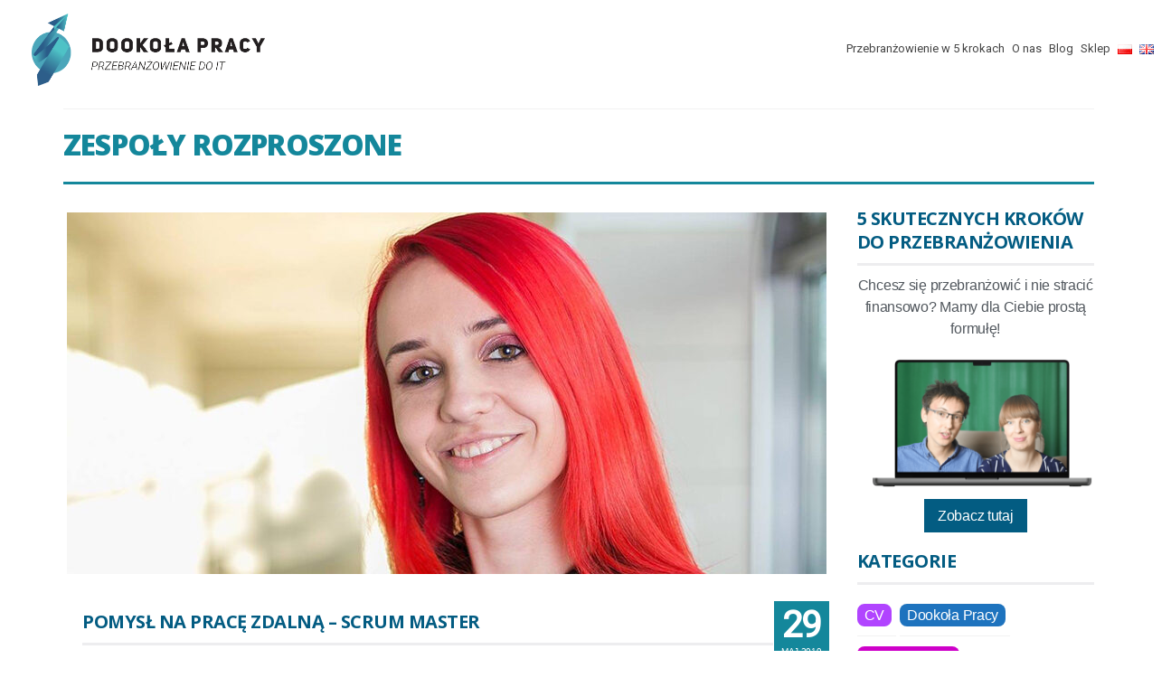

--- FILE ---
content_type: text/html; charset=UTF-8
request_url: https://dookolapracy.pl/tag/zespoly-rozproszone/
body_size: 39173
content:
<!DOCTYPE html>
<html class="no-js" lang="pl-PL" itemscope="itemscope" itemtype="https://schema.org/WebPage" >
<head>
  <meta charset="UTF-8">
  <meta name="viewport" content="width=device-width, initial-scale=1.0">
  <meta http-equiv="X-UA-Compatible" content="IE=edge">
<link href="https://fonts.googleapis.com/css2?family=Open+Sans:ital,wght@0,300;0,400;0,600;0,700;0,800;1,300;1,400;1,600;1,700;1,800&display=swap" rel="stylesheet">	
  <script type="text/javascript" src="https://dookolapracy.pl/wp-admin/admin-ajax.php?action=pll_xdata_check&#038;redirect=https%3A%2F%2Fdookolapracy.pl%2Ftag%2Fzespoly-rozproszone%2F&#038;nonce=f621b6fccf" async></script><meta name='robots' content='index, follow, max-image-preview:large, max-snippet:-1, max-video-preview:-1' />
	<style>img:is([sizes="auto" i], [sizes^="auto," i]) { contain-intrinsic-size: 3000px 1500px }</style>
	
<!-- Google Tag Manager for WordPress by gtm4wp.com -->
<script data-cfasync="false" data-pagespeed-no-defer>//<![CDATA[
	var gtm4wp_datalayer_name = "dataLayer";
	var dataLayer = dataLayer || [];
	const gtm4wp_use_sku_instead        = 0;
	const gtm4wp_id_prefix              = '';
	const gtm4wp_remarketing            = false;
	const gtm4wp_eec                    = 1;
	const gtm4wp_classicec              = false;
	const gtm4wp_currency               = 'PLN';
	const gtm4wp_product_per_impression = 0;
	const gtm4wp_needs_shipping_address = false;
	const gtm4wp_business_vertical      = 'retail';
	const gtm4wp_business_vertical_id   = 'id';
//]]>
</script>
<!-- End Google Tag Manager for WordPress by gtm4wp.com --><script>
const gtm4wp_is_safari = /^((?!chrome|android).)*safari/i.test(navigator.userAgent);
if ( gtm4wp_is_safari ) {
	window.addEventListener('pageshow', function(event) {
		if ( event.persisted ) {
			// if Safari loads the page from cache usually by navigating with the back button
			// it creates issues with product list click tracking
			// therefore GTM4WP forces the page reload in this browser
			window.location.reload();
		}
	});
}
</script>
	<!-- This site is optimized with the Yoast SEO plugin v24.6 - https://yoast.com/wordpress/plugins/seo/ -->
	<title>zespoły rozproszone - Dookoła Pracy</title>
	<link rel="canonical" href="https://dookolapracy.pl/tag/zespoly-rozproszone/" />
	<meta property="og:locale" content="pl_PL" />
	<meta property="og:type" content="article" />
	<meta property="og:title" content="zespoły rozproszone - Dookoła Pracy" />
	<meta property="og:url" content="https://dookolapracy.pl/tag/zespoly-rozproszone/" />
	<meta property="og:site_name" content="Dookoła Pracy" />
	<meta name="twitter:card" content="summary_large_image" />
	<script type="application/ld+json" class="yoast-schema-graph">{"@context":"https://schema.org","@graph":[{"@type":"CollectionPage","@id":"https://dookolapracy.pl/tag/zespoly-rozproszone/","url":"https://dookolapracy.pl/tag/zespoly-rozproszone/","name":"zespoły rozproszone - Dookoła Pracy","isPartOf":{"@id":"https://dookolapracy.pl/#website"},"primaryImageOfPage":{"@id":"https://dookolapracy.pl/tag/zespoly-rozproszone/#primaryimage"},"image":{"@id":"https://dookolapracy.pl/tag/zespoly-rozproszone/#primaryimage"},"thumbnailUrl":"https://dookolapracy.pl/wp-content/uploads/2019/05/Ewelina-Wyspiańska.jpg","breadcrumb":{"@id":"https://dookolapracy.pl/tag/zespoly-rozproszone/#breadcrumb"},"inLanguage":"pl-PL"},{"@type":"ImageObject","inLanguage":"pl-PL","@id":"https://dookolapracy.pl/tag/zespoly-rozproszone/#primaryimage","url":"https://dookolapracy.pl/wp-content/uploads/2019/05/Ewelina-Wyspiańska.jpg","contentUrl":"https://dookolapracy.pl/wp-content/uploads/2019/05/Ewelina-Wyspiańska.jpg","width":840,"height":400,"caption":"Scrum remote"},{"@type":"BreadcrumbList","@id":"https://dookolapracy.pl/tag/zespoly-rozproszone/#breadcrumb","itemListElement":[{"@type":"ListItem","position":1,"name":"Home","item":"https://dookolapracy.pl/"},{"@type":"ListItem","position":2,"name":"zespoły rozproszone"}]},{"@type":"WebSite","@id":"https://dookolapracy.pl/#website","url":"https://dookolapracy.pl/","name":"Dookoła Pracy","description":"Blog o Pracy po Pracy","potentialAction":[{"@type":"SearchAction","target":{"@type":"EntryPoint","urlTemplate":"https://dookolapracy.pl/?s={search_term_string}"},"query-input":{"@type":"PropertyValueSpecification","valueRequired":true,"valueName":"search_term_string"}}],"inLanguage":"pl-PL"}]}</script>
	<!-- / Yoast SEO plugin. -->


<script type='application/javascript'>console.log('PixelYourSite Free version 8.2.18');</script>
<link rel='dns-prefetch' href='//use.fontawesome.com' />
<link rel='dns-prefetch' href='//fonts.googleapis.com' />
<link rel="alternate" type="application/rss+xml" title="Dookoła Pracy &raquo; Kanał z wpisami" href="https://dookolapracy.pl/feed/" />
<link rel="alternate" type="application/rss+xml" title="Dookoła Pracy &raquo; Kanał z komentarzami" href="https://dookolapracy.pl/comments/feed/" />
<link rel="alternate" type="application/rss+xml" title="Dookoła Pracy &raquo; Kanał z wpisami otagowanymi jako zespoły rozproszone" href="https://dookolapracy.pl/tag/zespoly-rozproszone/feed/" />
		<!-- This site uses the Google Analytics by ExactMetrics plugin v7.10.0 - Using Analytics tracking - https://www.exactmetrics.com/ -->
							<script
				src="//www.googletagmanager.com/gtag/js?id=UA-90369656-1"  data-cfasync="false" data-wpfc-render="false" type="text/javascript" async></script>
			<script data-cfasync="false" data-wpfc-render="false" type="text/javascript">
				var em_version = '7.10.0';
				var em_track_user = true;
				var em_no_track_reason = '';
				
								var disableStrs = [
															'ga-disable-UA-90369656-1',
									];

				/* Function to detect opted out users */
				function __gtagTrackerIsOptedOut() {
					for (var index = 0; index < disableStrs.length; index++) {
						if (document.cookie.indexOf(disableStrs[index] + '=true') > -1) {
							return true;
						}
					}

					return false;
				}

				/* Disable tracking if the opt-out cookie exists. */
				if (__gtagTrackerIsOptedOut()) {
					for (var index = 0; index < disableStrs.length; index++) {
						window[disableStrs[index]] = true;
					}
				}

				/* Opt-out function */
				function __gtagTrackerOptout() {
					for (var index = 0; index < disableStrs.length; index++) {
						document.cookie = disableStrs[index] + '=true; expires=Thu, 31 Dec 2099 23:59:59 UTC; path=/';
						window[disableStrs[index]] = true;
					}
				}

				if ('undefined' === typeof gaOptout) {
					function gaOptout() {
						__gtagTrackerOptout();
					}
				}
								window.dataLayer = window.dataLayer || [];

				window.ExactMetricsDualTracker = {
					helpers: {},
					trackers: {},
				};
				if (em_track_user) {
					function __gtagDataLayer() {
						dataLayer.push(arguments);
					}

					function __gtagTracker(type, name, parameters) {
						if (!parameters) {
							parameters = {};
						}

						if (parameters.send_to) {
							__gtagDataLayer.apply(null, arguments);
							return;
						}

						if (type === 'event') {
							
														parameters.send_to = exactmetrics_frontend.ua;
							__gtagDataLayer(type, name, parameters);
													} else {
							__gtagDataLayer.apply(null, arguments);
						}
					}

					__gtagTracker('js', new Date());
					__gtagTracker('set', {
						'developer_id.dNDMyYj': true,
											});
															__gtagTracker('config', 'UA-90369656-1', {"forceSSL":"true"} );
										window.gtag = __gtagTracker;										(function () {
						/* https://developers.google.com/analytics/devguides/collection/analyticsjs/ */
						/* ga and __gaTracker compatibility shim. */
						var noopfn = function () {
							return null;
						};
						var newtracker = function () {
							return new Tracker();
						};
						var Tracker = function () {
							return null;
						};
						var p = Tracker.prototype;
						p.get = noopfn;
						p.set = noopfn;
						p.send = function () {
							var args = Array.prototype.slice.call(arguments);
							args.unshift('send');
							__gaTracker.apply(null, args);
						};
						var __gaTracker = function () {
							var len = arguments.length;
							if (len === 0) {
								return;
							}
							var f = arguments[len - 1];
							if (typeof f !== 'object' || f === null || typeof f.hitCallback !== 'function') {
								if ('send' === arguments[0]) {
									var hitConverted, hitObject = false, action;
									if ('event' === arguments[1]) {
										if ('undefined' !== typeof arguments[3]) {
											hitObject = {
												'eventAction': arguments[3],
												'eventCategory': arguments[2],
												'eventLabel': arguments[4],
												'value': arguments[5] ? arguments[5] : 1,
											}
										}
									}
									if ('pageview' === arguments[1]) {
										if ('undefined' !== typeof arguments[2]) {
											hitObject = {
												'eventAction': 'page_view',
												'page_path': arguments[2],
											}
										}
									}
									if (typeof arguments[2] === 'object') {
										hitObject = arguments[2];
									}
									if (typeof arguments[5] === 'object') {
										Object.assign(hitObject, arguments[5]);
									}
									if ('undefined' !== typeof arguments[1].hitType) {
										hitObject = arguments[1];
										if ('pageview' === hitObject.hitType) {
											hitObject.eventAction = 'page_view';
										}
									}
									if (hitObject) {
										action = 'timing' === arguments[1].hitType ? 'timing_complete' : hitObject.eventAction;
										hitConverted = mapArgs(hitObject);
										__gtagTracker('event', action, hitConverted);
									}
								}
								return;
							}

							function mapArgs(args) {
								var arg, hit = {};
								var gaMap = {
									'eventCategory': 'event_category',
									'eventAction': 'event_action',
									'eventLabel': 'event_label',
									'eventValue': 'event_value',
									'nonInteraction': 'non_interaction',
									'timingCategory': 'event_category',
									'timingVar': 'name',
									'timingValue': 'value',
									'timingLabel': 'event_label',
									'page': 'page_path',
									'location': 'page_location',
									'title': 'page_title',
								};
								for (arg in args) {
																		if (!(!args.hasOwnProperty(arg) || !gaMap.hasOwnProperty(arg))) {
										hit[gaMap[arg]] = args[arg];
									} else {
										hit[arg] = args[arg];
									}
								}
								return hit;
							}

							try {
								f.hitCallback();
							} catch (ex) {
							}
						};
						__gaTracker.create = newtracker;
						__gaTracker.getByName = newtracker;
						__gaTracker.getAll = function () {
							return [];
						};
						__gaTracker.remove = noopfn;
						__gaTracker.loaded = true;
						window['__gaTracker'] = __gaTracker;
					})();
									} else {
										console.log("");
					(function () {
						function __gtagTracker() {
							return null;
						}

						window['__gtagTracker'] = __gtagTracker;
						window['gtag'] = __gtagTracker;
					})();
									}
			</script>
				<!-- / Google Analytics by ExactMetrics -->
		<script type="text/javascript">
/* <![CDATA[ */
window._wpemojiSettings = {"baseUrl":"https:\/\/s.w.org\/images\/core\/emoji\/16.0.1\/72x72\/","ext":".png","svgUrl":"https:\/\/s.w.org\/images\/core\/emoji\/16.0.1\/svg\/","svgExt":".svg","source":{"concatemoji":"https:\/\/dookolapracy.pl\/wp-includes\/js\/wp-emoji-release.min.js?ver=6.8.3"}};
/*! This file is auto-generated */
!function(s,n){var o,i,e;function c(e){try{var t={supportTests:e,timestamp:(new Date).valueOf()};sessionStorage.setItem(o,JSON.stringify(t))}catch(e){}}function p(e,t,n){e.clearRect(0,0,e.canvas.width,e.canvas.height),e.fillText(t,0,0);var t=new Uint32Array(e.getImageData(0,0,e.canvas.width,e.canvas.height).data),a=(e.clearRect(0,0,e.canvas.width,e.canvas.height),e.fillText(n,0,0),new Uint32Array(e.getImageData(0,0,e.canvas.width,e.canvas.height).data));return t.every(function(e,t){return e===a[t]})}function u(e,t){e.clearRect(0,0,e.canvas.width,e.canvas.height),e.fillText(t,0,0);for(var n=e.getImageData(16,16,1,1),a=0;a<n.data.length;a++)if(0!==n.data[a])return!1;return!0}function f(e,t,n,a){switch(t){case"flag":return n(e,"\ud83c\udff3\ufe0f\u200d\u26a7\ufe0f","\ud83c\udff3\ufe0f\u200b\u26a7\ufe0f")?!1:!n(e,"\ud83c\udde8\ud83c\uddf6","\ud83c\udde8\u200b\ud83c\uddf6")&&!n(e,"\ud83c\udff4\udb40\udc67\udb40\udc62\udb40\udc65\udb40\udc6e\udb40\udc67\udb40\udc7f","\ud83c\udff4\u200b\udb40\udc67\u200b\udb40\udc62\u200b\udb40\udc65\u200b\udb40\udc6e\u200b\udb40\udc67\u200b\udb40\udc7f");case"emoji":return!a(e,"\ud83e\udedf")}return!1}function g(e,t,n,a){var r="undefined"!=typeof WorkerGlobalScope&&self instanceof WorkerGlobalScope?new OffscreenCanvas(300,150):s.createElement("canvas"),o=r.getContext("2d",{willReadFrequently:!0}),i=(o.textBaseline="top",o.font="600 32px Arial",{});return e.forEach(function(e){i[e]=t(o,e,n,a)}),i}function t(e){var t=s.createElement("script");t.src=e,t.defer=!0,s.head.appendChild(t)}"undefined"!=typeof Promise&&(o="wpEmojiSettingsSupports",i=["flag","emoji"],n.supports={everything:!0,everythingExceptFlag:!0},e=new Promise(function(e){s.addEventListener("DOMContentLoaded",e,{once:!0})}),new Promise(function(t){var n=function(){try{var e=JSON.parse(sessionStorage.getItem(o));if("object"==typeof e&&"number"==typeof e.timestamp&&(new Date).valueOf()<e.timestamp+604800&&"object"==typeof e.supportTests)return e.supportTests}catch(e){}return null}();if(!n){if("undefined"!=typeof Worker&&"undefined"!=typeof OffscreenCanvas&&"undefined"!=typeof URL&&URL.createObjectURL&&"undefined"!=typeof Blob)try{var e="postMessage("+g.toString()+"("+[JSON.stringify(i),f.toString(),p.toString(),u.toString()].join(",")+"));",a=new Blob([e],{type:"text/javascript"}),r=new Worker(URL.createObjectURL(a),{name:"wpTestEmojiSupports"});return void(r.onmessage=function(e){c(n=e.data),r.terminate(),t(n)})}catch(e){}c(n=g(i,f,p,u))}t(n)}).then(function(e){for(var t in e)n.supports[t]=e[t],n.supports.everything=n.supports.everything&&n.supports[t],"flag"!==t&&(n.supports.everythingExceptFlag=n.supports.everythingExceptFlag&&n.supports[t]);n.supports.everythingExceptFlag=n.supports.everythingExceptFlag&&!n.supports.flag,n.DOMReady=!1,n.readyCallback=function(){n.DOMReady=!0}}).then(function(){return e}).then(function(){var e;n.supports.everything||(n.readyCallback(),(e=n.source||{}).concatemoji?t(e.concatemoji):e.wpemoji&&e.twemoji&&(t(e.twemoji),t(e.wpemoji)))}))}((window,document),window._wpemojiSettings);
/* ]]> */
</script>
<style id='wp-emoji-styles-inline-css' type='text/css'>

	img.wp-smiley, img.emoji {
		display: inline !important;
		border: none !important;
		box-shadow: none !important;
		height: 1em !important;
		width: 1em !important;
		margin: 0 0.07em !important;
		vertical-align: -0.1em !important;
		background: none !important;
		padding: 0 !important;
	}
</style>
<link rel='stylesheet' id='wp-block-library-css' href='https://dookolapracy.pl/wp-includes/css/dist/block-library/style.min.css?ver=6.8.3' type='text/css' media='all' />
<style id='classic-theme-styles-inline-css' type='text/css'>
/*! This file is auto-generated */
.wp-block-button__link{color:#fff;background-color:#32373c;border-radius:9999px;box-shadow:none;text-decoration:none;padding:calc(.667em + 2px) calc(1.333em + 2px);font-size:1.125em}.wp-block-file__button{background:#32373c;color:#fff;text-decoration:none}
</style>
<link rel='stylesheet' id='wc-blocks-vendors-style-css' href='https://dookolapracy.pl/wp-content/plugins/woocommerce/packages/woocommerce-blocks/build/wc-blocks-vendors-style.css?ver=10.0.6' type='text/css' media='all' />
<link rel='stylesheet' id='wc-blocks-style-css' href='https://dookolapracy.pl/wp-content/plugins/woocommerce/packages/woocommerce-blocks/build/wc-blocks-style.css?ver=10.0.6' type='text/css' media='all' />
<style id='global-styles-inline-css' type='text/css'>
:root{--wp--preset--aspect-ratio--square: 1;--wp--preset--aspect-ratio--4-3: 4/3;--wp--preset--aspect-ratio--3-4: 3/4;--wp--preset--aspect-ratio--3-2: 3/2;--wp--preset--aspect-ratio--2-3: 2/3;--wp--preset--aspect-ratio--16-9: 16/9;--wp--preset--aspect-ratio--9-16: 9/16;--wp--preset--color--black: #000;--wp--preset--color--cyan-bluish-gray: #abb8c3;--wp--preset--color--white: #fff;--wp--preset--color--pale-pink: #f78da7;--wp--preset--color--vivid-red: #cf2e2e;--wp--preset--color--luminous-vivid-orange: #ff6900;--wp--preset--color--luminous-vivid-amber: #fcb900;--wp--preset--color--light-green-cyan: #7bdcb5;--wp--preset--color--vivid-green-cyan: #00d084;--wp--preset--color--pale-cyan-blue: #8ed1fc;--wp--preset--color--vivid-cyan-blue: #0693e3;--wp--preset--color--vivid-purple: #9b51e0;--wp--preset--color--virtue-primary: #035c82;--wp--preset--color--virtue-primary-light: #6c8dab;--wp--preset--color--very-light-gray: #eee;--wp--preset--color--very-dark-gray: #444;--wp--preset--gradient--vivid-cyan-blue-to-vivid-purple: linear-gradient(135deg,rgba(6,147,227,1) 0%,rgb(155,81,224) 100%);--wp--preset--gradient--light-green-cyan-to-vivid-green-cyan: linear-gradient(135deg,rgb(122,220,180) 0%,rgb(0,208,130) 100%);--wp--preset--gradient--luminous-vivid-amber-to-luminous-vivid-orange: linear-gradient(135deg,rgba(252,185,0,1) 0%,rgba(255,105,0,1) 100%);--wp--preset--gradient--luminous-vivid-orange-to-vivid-red: linear-gradient(135deg,rgba(255,105,0,1) 0%,rgb(207,46,46) 100%);--wp--preset--gradient--very-light-gray-to-cyan-bluish-gray: linear-gradient(135deg,rgb(238,238,238) 0%,rgb(169,184,195) 100%);--wp--preset--gradient--cool-to-warm-spectrum: linear-gradient(135deg,rgb(74,234,220) 0%,rgb(151,120,209) 20%,rgb(207,42,186) 40%,rgb(238,44,130) 60%,rgb(251,105,98) 80%,rgb(254,248,76) 100%);--wp--preset--gradient--blush-light-purple: linear-gradient(135deg,rgb(255,206,236) 0%,rgb(152,150,240) 100%);--wp--preset--gradient--blush-bordeaux: linear-gradient(135deg,rgb(254,205,165) 0%,rgb(254,45,45) 50%,rgb(107,0,62) 100%);--wp--preset--gradient--luminous-dusk: linear-gradient(135deg,rgb(255,203,112) 0%,rgb(199,81,192) 50%,rgb(65,88,208) 100%);--wp--preset--gradient--pale-ocean: linear-gradient(135deg,rgb(255,245,203) 0%,rgb(182,227,212) 50%,rgb(51,167,181) 100%);--wp--preset--gradient--electric-grass: linear-gradient(135deg,rgb(202,248,128) 0%,rgb(113,206,126) 100%);--wp--preset--gradient--midnight: linear-gradient(135deg,rgb(2,3,129) 0%,rgb(40,116,252) 100%);--wp--preset--font-size--small: 13px;--wp--preset--font-size--medium: 20px;--wp--preset--font-size--large: 36px;--wp--preset--font-size--x-large: 42px;--wp--preset--spacing--20: 0.44rem;--wp--preset--spacing--30: 0.67rem;--wp--preset--spacing--40: 1rem;--wp--preset--spacing--50: 1.5rem;--wp--preset--spacing--60: 2.25rem;--wp--preset--spacing--70: 3.38rem;--wp--preset--spacing--80: 5.06rem;--wp--preset--shadow--natural: 6px 6px 9px rgba(0, 0, 0, 0.2);--wp--preset--shadow--deep: 12px 12px 50px rgba(0, 0, 0, 0.4);--wp--preset--shadow--sharp: 6px 6px 0px rgba(0, 0, 0, 0.2);--wp--preset--shadow--outlined: 6px 6px 0px -3px rgba(255, 255, 255, 1), 6px 6px rgba(0, 0, 0, 1);--wp--preset--shadow--crisp: 6px 6px 0px rgba(0, 0, 0, 1);}:where(.is-layout-flex){gap: 0.5em;}:where(.is-layout-grid){gap: 0.5em;}body .is-layout-flex{display: flex;}.is-layout-flex{flex-wrap: wrap;align-items: center;}.is-layout-flex > :is(*, div){margin: 0;}body .is-layout-grid{display: grid;}.is-layout-grid > :is(*, div){margin: 0;}:where(.wp-block-columns.is-layout-flex){gap: 2em;}:where(.wp-block-columns.is-layout-grid){gap: 2em;}:where(.wp-block-post-template.is-layout-flex){gap: 1.25em;}:where(.wp-block-post-template.is-layout-grid){gap: 1.25em;}.has-black-color{color: var(--wp--preset--color--black) !important;}.has-cyan-bluish-gray-color{color: var(--wp--preset--color--cyan-bluish-gray) !important;}.has-white-color{color: var(--wp--preset--color--white) !important;}.has-pale-pink-color{color: var(--wp--preset--color--pale-pink) !important;}.has-vivid-red-color{color: var(--wp--preset--color--vivid-red) !important;}.has-luminous-vivid-orange-color{color: var(--wp--preset--color--luminous-vivid-orange) !important;}.has-luminous-vivid-amber-color{color: var(--wp--preset--color--luminous-vivid-amber) !important;}.has-light-green-cyan-color{color: var(--wp--preset--color--light-green-cyan) !important;}.has-vivid-green-cyan-color{color: var(--wp--preset--color--vivid-green-cyan) !important;}.has-pale-cyan-blue-color{color: var(--wp--preset--color--pale-cyan-blue) !important;}.has-vivid-cyan-blue-color{color: var(--wp--preset--color--vivid-cyan-blue) !important;}.has-vivid-purple-color{color: var(--wp--preset--color--vivid-purple) !important;}.has-black-background-color{background-color: var(--wp--preset--color--black) !important;}.has-cyan-bluish-gray-background-color{background-color: var(--wp--preset--color--cyan-bluish-gray) !important;}.has-white-background-color{background-color: var(--wp--preset--color--white) !important;}.has-pale-pink-background-color{background-color: var(--wp--preset--color--pale-pink) !important;}.has-vivid-red-background-color{background-color: var(--wp--preset--color--vivid-red) !important;}.has-luminous-vivid-orange-background-color{background-color: var(--wp--preset--color--luminous-vivid-orange) !important;}.has-luminous-vivid-amber-background-color{background-color: var(--wp--preset--color--luminous-vivid-amber) !important;}.has-light-green-cyan-background-color{background-color: var(--wp--preset--color--light-green-cyan) !important;}.has-vivid-green-cyan-background-color{background-color: var(--wp--preset--color--vivid-green-cyan) !important;}.has-pale-cyan-blue-background-color{background-color: var(--wp--preset--color--pale-cyan-blue) !important;}.has-vivid-cyan-blue-background-color{background-color: var(--wp--preset--color--vivid-cyan-blue) !important;}.has-vivid-purple-background-color{background-color: var(--wp--preset--color--vivid-purple) !important;}.has-black-border-color{border-color: var(--wp--preset--color--black) !important;}.has-cyan-bluish-gray-border-color{border-color: var(--wp--preset--color--cyan-bluish-gray) !important;}.has-white-border-color{border-color: var(--wp--preset--color--white) !important;}.has-pale-pink-border-color{border-color: var(--wp--preset--color--pale-pink) !important;}.has-vivid-red-border-color{border-color: var(--wp--preset--color--vivid-red) !important;}.has-luminous-vivid-orange-border-color{border-color: var(--wp--preset--color--luminous-vivid-orange) !important;}.has-luminous-vivid-amber-border-color{border-color: var(--wp--preset--color--luminous-vivid-amber) !important;}.has-light-green-cyan-border-color{border-color: var(--wp--preset--color--light-green-cyan) !important;}.has-vivid-green-cyan-border-color{border-color: var(--wp--preset--color--vivid-green-cyan) !important;}.has-pale-cyan-blue-border-color{border-color: var(--wp--preset--color--pale-cyan-blue) !important;}.has-vivid-cyan-blue-border-color{border-color: var(--wp--preset--color--vivid-cyan-blue) !important;}.has-vivid-purple-border-color{border-color: var(--wp--preset--color--vivid-purple) !important;}.has-vivid-cyan-blue-to-vivid-purple-gradient-background{background: var(--wp--preset--gradient--vivid-cyan-blue-to-vivid-purple) !important;}.has-light-green-cyan-to-vivid-green-cyan-gradient-background{background: var(--wp--preset--gradient--light-green-cyan-to-vivid-green-cyan) !important;}.has-luminous-vivid-amber-to-luminous-vivid-orange-gradient-background{background: var(--wp--preset--gradient--luminous-vivid-amber-to-luminous-vivid-orange) !important;}.has-luminous-vivid-orange-to-vivid-red-gradient-background{background: var(--wp--preset--gradient--luminous-vivid-orange-to-vivid-red) !important;}.has-very-light-gray-to-cyan-bluish-gray-gradient-background{background: var(--wp--preset--gradient--very-light-gray-to-cyan-bluish-gray) !important;}.has-cool-to-warm-spectrum-gradient-background{background: var(--wp--preset--gradient--cool-to-warm-spectrum) !important;}.has-blush-light-purple-gradient-background{background: var(--wp--preset--gradient--blush-light-purple) !important;}.has-blush-bordeaux-gradient-background{background: var(--wp--preset--gradient--blush-bordeaux) !important;}.has-luminous-dusk-gradient-background{background: var(--wp--preset--gradient--luminous-dusk) !important;}.has-pale-ocean-gradient-background{background: var(--wp--preset--gradient--pale-ocean) !important;}.has-electric-grass-gradient-background{background: var(--wp--preset--gradient--electric-grass) !important;}.has-midnight-gradient-background{background: var(--wp--preset--gradient--midnight) !important;}.has-small-font-size{font-size: var(--wp--preset--font-size--small) !important;}.has-medium-font-size{font-size: var(--wp--preset--font-size--medium) !important;}.has-large-font-size{font-size: var(--wp--preset--font-size--large) !important;}.has-x-large-font-size{font-size: var(--wp--preset--font-size--x-large) !important;}
:where(.wp-block-post-template.is-layout-flex){gap: 1.25em;}:where(.wp-block-post-template.is-layout-grid){gap: 1.25em;}
:where(.wp-block-columns.is-layout-flex){gap: 2em;}:where(.wp-block-columns.is-layout-grid){gap: 2em;}
:root :where(.wp-block-pullquote){font-size: 1.5em;line-height: 1.6;}
</style>
<link rel='stylesheet' id='contact-form-7-css' href='https://dookolapracy.pl/wp-content/plugins/contact-form-7/includes/css/styles.css?ver=6.0.4' type='text/css' media='all' />
<link rel='stylesheet' id='mailerlite_forms.css-css' href='https://dookolapracy.pl/wp-content/plugins/official-mailerlite-sign-up-forms/assets/css/mailerlite_forms.css?ver=1.5.3' type='text/css' media='all' />
<link rel='stylesheet' id='sow-social-media-buttons-flat-58031b4de88a-css' href='https://dookolapracy.pl/wp-content/uploads/siteorigin-widgets/sow-social-media-buttons-flat-58031b4de88a.css?ver=6.8.3' type='text/css' media='all' />
<link rel='stylesheet' id='rt-tpg-css' href='https://dookolapracy.pl/wp-content/plugins/the-post-grid/assets/css/thepostgrid.css?ver=1768570937' type='text/css' media='all' />
<link rel='stylesheet' id='theme-my-login-css' href='https://dookolapracy.pl/wp-content/plugins/theme-my-login/assets/styles/theme-my-login.min.css?ver=7.1.4' type='text/css' media='all' />
<link rel='stylesheet' id='wl-frontend-css' href='https://dookolapracy.pl/wp-content/plugins/wl/assets/css/frontend/frontend.css?ver=3.5' type='text/css' media='all' />
<style id='woocommerce-inline-inline-css' type='text/css'>
.woocommerce form .form-row .required { visibility: visible; }
</style>
<link rel='stylesheet' id='related-styles-css' href='https://dookolapracy.pl/wp-content/plugins/woo-mailerlite/includes/../public/css/style.css?ver=6.8.3' type='text/css' media='all' />
<link rel='stylesheet' id='virtue_premium-css' href='https://dookolapracy.pl/wp-content/themes/virtue_premium/../virtue_premium/style.css?ver=6.8.3' type='text/css' media='all' />
<link rel='stylesheet' id='child-style-css' href='https://dookolapracy.pl/wp-content/themes/dookolapracy_child_theme/style.css?ver=1.0.0' type='text/css' media='all' />
<link rel='stylesheet' id='jofferscss-css' href='https://dookolapracy.pl/wp-content/themes/dookolapracy_child_theme/dp/styles.css?ver=1.1' type='text/css' media='all' />
<link rel='stylesheet' id='sumo-pp-frontend-css' href='https://dookolapracy.pl/wp-content/plugins/sumopaymentplans/assets/css/frontend.css?ver=10.5.0' type='text/css' media='all' />
<link rel='stylesheet' id='bfa-font-awesome-css' href='https://use.fontawesome.com/releases/v5.15.4/css/all.css?ver=2.0.3' type='text/css' media='all' />
<link rel='stylesheet' id='bfa-font-awesome-v4-shim-css' href='https://use.fontawesome.com/releases/v5.15.4/css/v4-shims.css?ver=2.0.3' type='text/css' media='all' />
<style id='bfa-font-awesome-v4-shim-inline-css' type='text/css'>

			@font-face {
				font-family: 'FontAwesome';
				src: url('https://use.fontawesome.com/releases/v5.15.4/webfonts/fa-brands-400.eot'),
				url('https://use.fontawesome.com/releases/v5.15.4/webfonts/fa-brands-400.eot?#iefix') format('embedded-opentype'),
				url('https://use.fontawesome.com/releases/v5.15.4/webfonts/fa-brands-400.woff2') format('woff2'),
				url('https://use.fontawesome.com/releases/v5.15.4/webfonts/fa-brands-400.woff') format('woff'),
				url('https://use.fontawesome.com/releases/v5.15.4/webfonts/fa-brands-400.ttf') format('truetype'),
				url('https://use.fontawesome.com/releases/v5.15.4/webfonts/fa-brands-400.svg#fontawesome') format('svg');
			}

			@font-face {
				font-family: 'FontAwesome';
				src: url('https://use.fontawesome.com/releases/v5.15.4/webfonts/fa-solid-900.eot'),
				url('https://use.fontawesome.com/releases/v5.15.4/webfonts/fa-solid-900.eot?#iefix') format('embedded-opentype'),
				url('https://use.fontawesome.com/releases/v5.15.4/webfonts/fa-solid-900.woff2') format('woff2'),
				url('https://use.fontawesome.com/releases/v5.15.4/webfonts/fa-solid-900.woff') format('woff'),
				url('https://use.fontawesome.com/releases/v5.15.4/webfonts/fa-solid-900.ttf') format('truetype'),
				url('https://use.fontawesome.com/releases/v5.15.4/webfonts/fa-solid-900.svg#fontawesome') format('svg');
			}

			@font-face {
				font-family: 'FontAwesome';
				src: url('https://use.fontawesome.com/releases/v5.15.4/webfonts/fa-regular-400.eot'),
				url('https://use.fontawesome.com/releases/v5.15.4/webfonts/fa-regular-400.eot?#iefix') format('embedded-opentype'),
				url('https://use.fontawesome.com/releases/v5.15.4/webfonts/fa-regular-400.woff2') format('woff2'),
				url('https://use.fontawesome.com/releases/v5.15.4/webfonts/fa-regular-400.woff') format('woff'),
				url('https://use.fontawesome.com/releases/v5.15.4/webfonts/fa-regular-400.ttf') format('truetype'),
				url('https://use.fontawesome.com/releases/v5.15.4/webfonts/fa-regular-400.svg#fontawesome') format('svg');
				unicode-range: U+F004-F005,U+F007,U+F017,U+F022,U+F024,U+F02E,U+F03E,U+F044,U+F057-F059,U+F06E,U+F070,U+F075,U+F07B-F07C,U+F080,U+F086,U+F089,U+F094,U+F09D,U+F0A0,U+F0A4-F0A7,U+F0C5,U+F0C7-F0C8,U+F0E0,U+F0EB,U+F0F3,U+F0F8,U+F0FE,U+F111,U+F118-F11A,U+F11C,U+F133,U+F144,U+F146,U+F14A,U+F14D-F14E,U+F150-F152,U+F15B-F15C,U+F164-F165,U+F185-F186,U+F191-F192,U+F1AD,U+F1C1-F1C9,U+F1CD,U+F1D8,U+F1E3,U+F1EA,U+F1F6,U+F1F9,U+F20A,U+F247-F249,U+F24D,U+F254-F25B,U+F25D,U+F267,U+F271-F274,U+F279,U+F28B,U+F28D,U+F2B5-F2B6,U+F2B9,U+F2BB,U+F2BD,U+F2C1-F2C2,U+F2D0,U+F2D2,U+F2DC,U+F2ED,U+F328,U+F358-F35B,U+F3A5,U+F3D1,U+F410,U+F4AD;
			}
		
</style>
<link rel='stylesheet' id='virtue_main-css' href='https://dookolapracy.pl/wp-content/themes/virtue_premium/assets/css/virtue.css?ver=4.9.9' type='text/css' media='all' />
<link rel='stylesheet' id='virtue_woo-css' href='https://dookolapracy.pl/wp-content/themes/virtue_premium/assets/css/virtue-woocommerce.css?ver=4.9.9' type='text/css' media='all' />
<link rel='stylesheet' id='virtue_so_pb-css' href='https://dookolapracy.pl/wp-content/themes/virtue_premium/assets/css/virtue-so-page-builder.css?ver=4.9.9' type='text/css' media='all' />
<link rel='stylesheet' id='virtue_icons-css' href='https://dookolapracy.pl/wp-content/themes/virtue_premium/assets/css/virtue_icons.css?ver=4.9.9' type='text/css' media='all' />
<link rel='stylesheet' id='virtue_skin-css' href='https://dookolapracy.pl/wp-content/themes/virtue_premium/assets/css/skins/default.css?ver=4.9.9' type='text/css' media='all' />
<link rel='stylesheet' id='virtue_child-css' href='https://dookolapracy.pl/wp-content/themes/dookolapracy_child_theme/style.css?ver=1.0.0' type='text/css' media='all' />
<link rel='stylesheet' id='redux-google-fonts-virtue_premium-css' href='https://fonts.googleapis.com/css?family=Raleway%3A400%7CLato%3A400%2C700%7COpen+Sans%3A700%7CRoboto%3A400&#038;subset=latin%2Clatin-ext&#038;ver=6.8.3' type='text/css' media='all' />
<script type="text/javascript" src="https://dookolapracy.pl/wp-content/plugins/google-analytics-dashboard-for-wp/assets/js/frontend-gtag.js?ver=7.10.0" id="exactmetrics-frontend-script-js"></script>
<script data-cfasync="false" data-wpfc-render="false" type="text/javascript" id='exactmetrics-frontend-script-js-extra'>/* <![CDATA[ */
var exactmetrics_frontend = {"js_events_tracking":"true","download_extensions":"zip,mp3,mpeg,pdf,docx,pptx,xlsx,rar","inbound_paths":"[{\"path\":\"\\\/go\\\/\",\"label\":\"affiliate\"},{\"path\":\"\\\/recommend\\\/\",\"label\":\"affiliate\"}]","home_url":"https:\/\/dookolapracy.pl","hash_tracking":"false","ua":"UA-90369656-1","v4_id":""};/* ]]> */
</script>
<script type="text/javascript" src="https://dookolapracy.pl/wp-includes/js/jquery/jquery.min.js?ver=3.7.1" id="jquery-core-js"></script>
<script type="text/javascript" src="https://dookolapracy.pl/wp-includes/js/jquery/jquery-migrate.min.js?ver=3.4.1" id="jquery-migrate-js"></script>
<script type="text/javascript" src="https://dookolapracy.pl/wp-content/plugins/revslider/public/assets/js/rbtools.min.js?ver=6.5.18" async id="tp-tools-js"></script>
<script type="text/javascript" src="https://dookolapracy.pl/wp-content/plugins/revslider/public/assets/js/rs6.min.js?ver=6.5.19" async id="revmin-js"></script>
<script type="text/javascript" src="https://dookolapracy.pl/wp-content/plugins/woocommerce/assets/js/jquery-blockui/jquery.blockUI.min.js?ver=2.7.0-wc.7.7.2" id="jquery-blockui-js"></script>
<script type="text/javascript" id="wl-out-of-stock-notify-js-extra">
/* <![CDATA[ */
var wl_out_of_stock_notify = {"wp_ajax_url":"https:\/\/dookolapracy.pl\/wp-admin\/admin-ajax.php","out_of_stock_notify_nonce":"78d4bc08a0","remove_subscribed_email_from_myaccount_nonce":"6d17065a91","current_user_language":"pl","success_message_position":"above","success_message_effect":"fadein","error_message_effect":"fadein","instock_subscribe_email_success":"Zosta\u0142e\u015b zapisany na list\u0119 oczekuj\u0105cych, dzi\u0119kuj\u0119!","instock_already_subscribed":"Jeste\u015b ju\u017c zapisany na list\u0119, cierpliwo\u015bci!","wl_instock_error_empty_email":"Adres E-mail nie mo\u017ce by\u0107 pusty","wl_first_name_error_message":"Wpisz swoje imi\u0119","wl_last_name_error_message":"Wpisz swoje nazwisko","wl_mobile_number_error_message":"Numer telefonu niewymagany","iagree_error_msg":"Please give consent by selecting this checkbox","instock_error_email_format":"Wpisz prawid\u0142owy adres e-mail","wl_instock_sucess_fadein_time":"5","instock_error_fadein_time":"5","is_admin":"","required_fields_user_name":"yes","required_fields_mobile_number":"no","wl_enable_show_hide_fields":"show","wl_after_form_submission":"1"};
/* ]]> */
</script>
<script type="text/javascript" src="https://dookolapracy.pl/wp-content/plugins/wl/assets/js/wl-out-of-stock-notify.js?ver=3.5" id="wl-out-of-stock-notify-js"></script>
<script type="text/javascript" src="https://dookolapracy.pl/wp-content/plugins/duracelltomi-google-tag-manager/js/gtm4wp-woocommerce-enhanced.js?ver=1.14.2" id="gtm4wp-woocommerce-enhanced-js"></script>
<script type="text/javascript" src="https://dookolapracy.pl/wp-content/plugins/pixelyoursite/dist/scripts/jquery.bind-first-0.2.3.min.js?ver=6.8.3" id="jquery-bind-first-js"></script>
<script type="text/javascript" src="https://dookolapracy.pl/wp-content/plugins/woocommerce/assets/js/js-cookie/js.cookie.min.js?ver=2.1.4-wc.7.7.2" id="js-cookie-js"></script>
<script type="text/javascript" id="pys-js-extra">
/* <![CDATA[ */
var pysOptions = {"staticEvents":{"facebook":{"init_event":[{"delay":0,"type":"static","name":"PageView","pixelIds":["370497283691657"],"eventID":"1a3c9d20-aa32-469a-a3e1-643cd8d87d4f","params":{"post_category":"Przebran\u017cowienie, Zmiana zawodowa","page_title":"zespo\u0142y rozproszone","post_type":"tag","post_id":1030,"plugin":"PixelYourSite","user_role":"guest","event_url":"dookolapracy.pl\/tag\/zespoly-rozproszone\/"},"e_id":"init_event","ids":[],"hasTimeWindow":false,"timeWindow":0,"woo_order":"","edd_order":""}]}},"dynamicEvents":{"signal_form":{"facebook":{"delay":0,"type":"dyn","name":"Signal","pixelIds":["370497283691657"],"eventID":"7f50e98a-92db-46d2-a804-4d43051a9528","params":{"event_action":"Form","page_title":"zespo\u0142y rozproszone","post_type":"tag","post_id":1030,"plugin":"PixelYourSite","user_role":"guest","event_url":"dookolapracy.pl\/tag\/zespoly-rozproszone\/"},"e_id":"signal_form","ids":[],"hasTimeWindow":false,"timeWindow":0,"woo_order":"","edd_order":""}},"signal_download":{"facebook":{"delay":0,"type":"dyn","name":"Signal","extensions":["doc","exe","js","pdf","ppt","tgz","zip","xls"],"pixelIds":["370497283691657"],"eventID":"7be4c81c-fee9-4e03-9060-cf21cb541e9a","params":{"event_action":"Download","page_title":"zespo\u0142y rozproszone","post_type":"tag","post_id":1030,"plugin":"PixelYourSite","user_role":"guest","event_url":"dookolapracy.pl\/tag\/zespoly-rozproszone\/"},"e_id":"signal_download","ids":[],"hasTimeWindow":false,"timeWindow":0,"woo_order":"","edd_order":""}},"signal_comment":{"facebook":{"delay":0,"type":"dyn","name":"Signal","pixelIds":["370497283691657"],"eventID":"7cedebfd-32e8-4f36-8c27-a9c031b60d1f","params":{"event_action":"Comment","page_title":"zespo\u0142y rozproszone","post_type":"tag","post_id":1030,"plugin":"PixelYourSite","user_role":"guest","event_url":"dookolapracy.pl\/tag\/zespoly-rozproszone\/"},"e_id":"signal_comment","ids":[],"hasTimeWindow":false,"timeWindow":0,"woo_order":"","edd_order":""}}},"triggerEvents":[],"triggerEventTypes":[],"facebook":{"pixelIds":["370497283691657"],"advancedMatching":[],"removeMetadata":false,"contentParams":{"post_type":"tag","post_id":1030,"content_name":"zespo\u0142y rozproszone"},"commentEventEnabled":true,"wooVariableAsSimple":false,"downloadEnabled":true,"formEventEnabled":true,"ajaxForServerEvent":true,"serverApiEnabled":false,"wooCRSendFromServer":false},"debug":"","siteUrl":"https:\/\/dookolapracy.pl","ajaxUrl":"https:\/\/dookolapracy.pl\/wp-admin\/admin-ajax.php","enable_remove_download_url_param":"1","gdpr":{"ajax_enabled":false,"all_disabled_by_api":false,"facebook_disabled_by_api":false,"analytics_disabled_by_api":false,"google_ads_disabled_by_api":false,"pinterest_disabled_by_api":false,"bing_disabled_by_api":false,"facebook_prior_consent_enabled":false,"analytics_prior_consent_enabled":true,"google_ads_prior_consent_enabled":null,"pinterest_prior_consent_enabled":true,"bing_prior_consent_enabled":true,"cookiebot_integration_enabled":false,"cookiebot_facebook_consent_category":"marketing","cookiebot_analytics_consent_category":"statistics","cookiebot_google_ads_consent_category":null,"cookiebot_pinterest_consent_category":"marketing","cookiebot_bing_consent_category":"marketing","consent_magic_integration_enabled":false,"real_cookie_banner_integration_enabled":false,"cookie_notice_integration_enabled":false,"cookie_law_info_integration_enabled":false},"edd":{"enabled":false},"woo":{"enabled":false}};
/* ]]> */
</script>
<script type="text/javascript" src="https://dookolapracy.pl/wp-content/plugins/pixelyoursite/dist/scripts/public.js?ver=8.2.18" id="pys-js"></script>
<script type="text/javascript" id="sumo-pp-single-product-js-extra">
/* <![CDATA[ */
var sumo_pp_single_product_params = {"wp_ajax_url":"https:\/\/dookolapracy.pl\/wp-admin\/admin-ajax.php","product":"4579","get_wc_booking_deposit_fields_nonce":"bac7a90bbf","hide_product_price":"no","price_based_on":"sale-price","variation_deposit_form_template":"from-plugin"};
/* ]]> */
</script>
<script type="text/javascript" src="https://dookolapracy.pl/wp-content/plugins/sumopaymentplans/assets/js/frontend/single-product.js?ver=10.5.0" id="sumo-pp-single-product-js"></script>
<script type="text/javascript" id="sumo-pp-checkout-js-extra">
/* <![CDATA[ */
var sumo_pp_checkout_params = {"wp_ajax_url":"https:\/\/dookolapracy.pl\/wp-admin\/admin-ajax.php","is_user_logged_in":"","orderpp_nonce":"06b07e7956","can_user_deposit_payment":null,"maybe_prevent_from_hiding_guest_signup_form":"","current_page":"cart"};
/* ]]> */
</script>
<script type="text/javascript" src="https://dookolapracy.pl/wp-content/plugins/sumopaymentplans/assets/js/frontend/checkout.js?ver=10.5.0" id="sumo-pp-checkout-js"></script>
<script type="text/javascript" id="sumo-pp-myaccount-js-extra">
/* <![CDATA[ */
var sumo_pp_myaccount_params = {"wp_ajax_url":"https:\/\/dookolapracy.pl\/wp-admin\/admin-ajax.php","show_more_notes_label":"Show More","show_less_notes_label":"Show Less","myaccount_nonce":"c0c5fddc2b"};
/* ]]> */
</script>
<script type="text/javascript" src="https://dookolapracy.pl/wp-content/plugins/sumopaymentplans/assets/js/frontend/myaccount.js?ver=10.5.0" id="sumo-pp-myaccount-js"></script>
<!--[if lt IE 9]>
<script type="text/javascript" src="https://dookolapracy.pl/wp-content/themes/virtue_premium/assets/js/vendor/respond.min.js?ver=6.8.3" id="virtue-respond-js"></script>
<![endif]-->
<script type="text/javascript" id="woo-ml-public-script-js-extra">
/* <![CDATA[ */
var woo_ml_public_post = {"ajax_url":"https:\/\/dookolapracy.pl\/wp-admin\/admin-ajax.php"};
/* ]]> */
</script>
<script type="text/javascript" src="https://dookolapracy.pl/wp-content/plugins/woo-mailerlite/public/js/public.min.js?ver=1.6.4" id="woo-ml-public-script-js"></script>
<link rel="https://api.w.org/" href="https://dookolapracy.pl/wp-json/" /><link rel="alternate" title="JSON" type="application/json" href="https://dookolapracy.pl/wp-json/wp/v2/tags/1030" /><link rel="EditURI" type="application/rsd+xml" title="RSD" href="https://dookolapracy.pl/xmlrpc.php?rsd" />

<!-- start Simple Custom CSS and JS -->
<script type="text/javascript">
 

jQuery(document).ready(function () {

	var notifications = "";
	var cupons = "";
	var cupons_form = "";
	
	notifications = jQuery("html[lang='en-GB'] .woocommerce-checkout .woocommerce-notices-wrapper").remove();
	cupons = jQuery("html[lang='en-GB'] .woocommerce-checkout .woocommerce-form-coupon-toggle").remove();
	cupons_form = jQuery("html[lang='en-GB'] .woocommerce-checkout .woocommerce-form-coupon").remove();
	
	
	
	jQuery("html[lang='en-GB'] .woocommerce-checkout #order_review").append(notifications);
	jQuery("html[lang='en-GB'] .woocommerce-checkout #order_review").append(cupons);
	jQuery("html[lang='en-GB'] .woocommerce-checkout #order_review").append(cupons_form);
});</script>
<!-- end Simple Custom CSS and JS -->
<!-- start Simple Custom CSS and JS -->
<script type="text/javascript">
 

jQuery(document).ready(function () {
            function animateCounter(element) {
                let targetNumber = parseInt(element.data("number"));
                let increment = parseInt(element.data("increment"));
                let currentNumber = 0;

                let interval = setInterval(function () {
                    currentNumber += increment;
                    if (currentNumber >= targetNumber) {
                        currentNumber = targetNumber;
                        clearInterval(interval);
                    }
                    element.text(currentNumber);
                }, 30);
            }

            // Check if an element is in the viewport
            function isInViewport(element) {
                let elementTop = element.offset().top;
                let elementBottom = elementTop + element.outerHeight();
                let viewportTop = jQuery(window).scrollTop();
                let viewportBottom = viewportTop + jQuery(window).height();
                return elementBottom > viewportTop && elementTop < viewportBottom;
            }

            // Trigger animation when elements come into view
            jQuery(window).on("scroll resize", function () {
                jQuery(".counter").each(function () {
                    let $this = jQuery(this);
                    if (isInViewport($this) && !jQuery(this).data("animated")) {
                        animateCounter($this);
                        jQuery(this).data("animated", true); // Mark as animated
                    }
                });
            });
			jQuery(window).trigger("scroll");
	
			var curLength=0;
			setInterval(function(){
			  if (jQuery('.wc-backward').length!=curLength){
				curLength=jQuery('.wc-backward').length;
				var mainUrl = window.location.protocol + '//' + window.location.host;
				if (jQuery('html').attr('html') == "en-GB" ) {
					jQuery('.wc-backward').attr('href', mainUrl+'/en/3-months-getting-into-it-accelerator/'); 					
				}
			  }
			},100);

        });</script>
<!-- end Simple Custom CSS and JS -->
<!-- start Simple Custom CSS and JS -->
<script type="text/javascript">
jQuery(document).ready(function( $ ){
	
	var pid = 0;
	var tc_array = [];
	var tc_names = [];
	var sec_col;
	var j = 0;
	var i = 0;	
	var show_all = 0;
	
	pid = jQuery("#contents-table").attr('data-pid');
	
	jQuery(".lesson-content").append('<div class="sec_mark">Mark as completed</div>');
	
	var first_show = jQuery("#contents-table .sec_link:first-child a").attr('data-name');
	jQuery("#contents-table .sec_link:first-child a").parent().addClass('active');
	jQuery("#"+first_show).addClass("show");
	
	jQuery("#contents-table .sec_link a").click(function(e){
		e.preventDefault();
		jQuery("#contents-table .sec_link").removeClass('active');
		jQuery(this).parent().addClass('active');
		var show = jQuery(this).attr('data-name');
		jQuery(".lesson").removeClass("show");
		jQuery("#"+show).addClass("show");
	});
	
    jQuery("#contents-table a").each(function(){	
		var tc = this;
			
		var id = jQuery(this).attr('data-name');
		tc_array.push(0);
		tc_names.push(id);
		i++;		
	});
	
	jQuery("#contents-table-btn").click(function(){
		if(show_all == 0) {
			jQuery(".menu-level-1, .menu-level-2, #contents-table .fa-chevron-up").show();
			jQuery("#contents-table .fa-chevron-down").hide();
			show_all = 1;
		} else {
			jQuery(".menu-level-1, .menu-level-2, #contents-table .fa-chevron-up").hide();
			jQuery("#contents-table .fa-chevron-down").show();
			show_all = 0;
		}
	});
	
		addChevronsToClass('menu-level-0', 'menu-level-0');
		addChevronsToClass('menu-level-1', 'menu-level-0');	
	
			jQuery('.menu-level-0').on('click', '.fa-chevron-down', function() {
                jQuery(this).hide(); // Hide the chevron down
                jQuery(this).siblings('.fa-chevron-up').show(); // Show the chevron up
								
				jQuery(this).parent().nextAll().each(function() {
					
                    if (jQuery(this).hasClass('menu-level-0')) {
                        return false;
                    }
                    if (jQuery(this).hasClass('menu-level-1')) {
                        jQuery(this).show();
                    }
                });
            });

            jQuery('.menu-level-0').on('click', '.fa-chevron-up', function() {
                jQuery(this).hide(); // Hide the chevron up
                jQuery(this).siblings('.fa-chevron-down').show(); // Show the chevron down
				
				jQuery(this).parent().nextAll().each(function() {
                    if (jQuery(this).hasClass('menu-level-0')) {
                        return false;
                    }
                    if (jQuery(this).hasClass('menu-level-1') || jQuery(this).hasClass('menu-level-2')) {
                        jQuery(this).hide();
                    }
                });
            });

            // Toggle menu-level-2 items when clicking on chevrons in menu-level-1
            jQuery('.menu-level-1').on('click', '.fa-chevron-down', function() {
                jQuery(this).hide(); // Hide the chevron down
                jQuery(this).siblings('.fa-chevron-up').show(); // Show the chevron up
				
				jQuery(this).parent().nextAll().each(function() {
                    if (jQuery(this).hasClass('menu-level-1')) {
                        return false;
                    }
                    if (jQuery(this).hasClass('menu-level-2')) {
                        jQuery(this).show();
                    }
                });
            });

            jQuery('.menu-level-1').on('click', '.fa-chevron-up', function() {
                jQuery(this).hide(); // Hide the chevron up
                jQuery(this).siblings('.fa-chevron-down').show(); // Show the chevron down
				
				jQuery(this).parent().nextAll().each(function() {
                    if (jQuery(this).hasClass('menu-level-1')) {
                        return false;
                    }
                    if (jQuery(this).hasClass('menu-level-2')) {
                        jQuery(this).hide();
                    }
                });
            });
	
		var c = getCookie("tc-a-"+pid);
		var n = getCookie("tc-n-"+pid);
		
		if (c === null) {
			setOrUpdateCookie("tc-a-"+pid, JSON.stringify(tc_array), 3650);
			setOrUpdateCookie("tc-n-"+pid, JSON.stringify(tc_names), 3650);			
			jQuery("#contents-table-percent").text("Completed: 0%");
		} else {
			tc_array = JSON.parse(c);
			tc_names = JSON.parse(n);
			j = 0;
			tc_array.forEach(function(element, index) {
				if (element == 1) {
					var name = tc_names[index];
					jQuery("#"+name).find('.sec_mark').text("Mark as incompleted");

					jQuery('#contents-table .sec_link a[data-name="'+name+'"]').each(function(){
						jQuery(this).append('<span class="sec_mark_info">Completed</span>');
						
					});
					j++;
				}
			});
			jQuery("#contents-table-percent").text("Completed: "+Math.round((j / tc_array.length) * 100).toFixed(0)+"%");
		}
		
		jQuery( ".sec_mark" ).bind( "click", function() {
			click_mark(this);
		});
	
	
	function click_mark(btn) {
		var id = jQuery(btn).parent().parent().attr('id');
		var element = jQuery("#contents-table .sec_link a[data-name='"+id+"']");
		var orderNumber = element.index("#contents-table .sec_link a");
		
		if (tc_array[orderNumber] == 0) {
			tc_array[orderNumber] = 1;
			j++;
			
			jQuery(btn).text("Mark as incompleted");
			jQuery('#contents-table .sec_link a[data-name="'+id+'"]').each(function(){
				jQuery(this).append('<span class="sec_mark_info">Completed</span>');
						
			});
			
			if (jQuery("#contents-table .sec_link a[data-name='"+id+"']").parent().hasClass("menu-level-0")) {
				jQuery("#contents-table .sec_link a[data-name='"+id+"']").parent().nextAll().each(function() {
					orderNumber++;
					if (jQuery(this).hasClass('menu-level-0')) {
						return false;
					} else {
						jQuery(this).find("a").append('<span class="sec_mark_info">Completed</span>');
						jQuery("#"+tc_names[orderNumber]).find(".sec_mark").text("Mark as incompleted");
						tc_array[orderNumber] = 1;
						j++;						
					}
				});			
			}
			
			if (jQuery("#contents-table .sec_link a[data-name='"+id+"']").parent().hasClass("menu-level-1")) {
				jQuery("#contents-table .sec_link a[data-name='"+id+"']").parent().nextAll().each(function() {
					orderNumber++;
					if (jQuery(this).hasClass('menu-level-1') || jQuery(this).hasClass('menu-level-0')) {
						return false;
					} else {
						jQuery(this).find("a").append('<span class="sec_mark_info">Completed</span>');
						jQuery("#"+tc_names[orderNumber]).find(".sec_mark").text("Mark as incompleted");
						tc_array[orderNumber] = 1;
						j++;						
					}
				});			
			}
		} else {
			tc_array[orderNumber] = 0;
			j--;
			
			jQuery(btn).text("Mark as completed");
			jQuery('#contents-table .sec_link a[data-name="'+id+'"] .sec_mark_info').remove();
			
			if (jQuery("#contents-table .sec_link a[data-name='"+id+"']").parent().hasClass("menu-level-0")) {
				jQuery("#contents-table .sec_link a[data-name='"+id+"']").parent().nextAll().each(function() {
					orderNumber++;
					if (jQuery(this).hasClass('menu-level-0')) {
						return false;
					} else {
						jQuery(this).find('.sec_mark_info').remove();
						jQuery("#"+tc_names[orderNumber]).find(".sec_mark").text("Mark as completed");
						tc_array[orderNumber] = 0;
						j--;						
					}
				});			
			}
			
			if (jQuery("#contents-table .sec_link a[data-name='"+id+"']").parent().hasClass("menu-level-1")) {
				jQuery("#contents-table .sec_link a[data-name='"+id+"']").parent().nextAll().each(function() {
					orderNumber++;
					if (jQuery(this).hasClass('menu-level-1') || jQuery(this).hasClass('menu-level-0')) {
						return false;
					} else {
						jQuery(this).find('.sec_mark_info').remove();
						jQuery("#"+tc_names[orderNumber]).find(".sec_mark").text("Mark as completed");
						tc_array[orderNumber] = 0;
						j--;						
					}
				});			
			}
		}
		
		jQuery("#contents-table-percent").text("Completed: "+Math.round((j / tc_array.length) * 100).toFixed(0)+"%");
		setOrUpdateCookie("tc-a-"+pid, JSON.stringify(tc_array), 3650);
		setOrUpdateCookie("tc-n-"+pid, JSON.stringify(tc_names), 3650);			
	}
	
		
    function setOrUpdateCookie(name, value, days) {
        var expires = "";
        if (days) {
            var date = new Date();
            date.setTime(date.getTime() + (days * 24 * 60 * 60 * 1000));
            expires = "; expires=" + date.toUTCString();
        }

        // Check if the cookie already exists
        var existingValue = getCookie(name);
        if (existingValue !== null) {
            // Update the existing cookie
            document.cookie = name + "=" + value + expires + "; path=/";
        } else {
            // Set a new cookie
            document.cookie = name + "=" + value + expires + "; path=/";
        }
    }

    // Function to get a cookie value by name
    function getCookie(name) {
        var nameEQ = name + "=";
        var cookies = document.cookie.split(';');
        for (var i = 0; i < cookies.length; i++) {
            var cookie = cookies[i];
            while (cookie.charAt(0) == ' ') {
                cookie = cookie.substring(1, cookie.length);
            }
            if (cookie.indexOf(nameEQ) == 0) {
                return cookie.substring(nameEQ.length, cookie.length);
            }
        }
        return null;
    }
	
	function addChevronsToClass(className,secondClassName) {
		jQuery('.' + className).each(function() {
			// Check if the next element has the same class
			var next = jQuery(this).next();
			if (!next.hasClass(className) && !next.hasClass(secondClassName) && next.length > 0) {
				// Append the chevron down and up icons to the current element
				jQuery(this).append('<i class="fa fa-chevron-down"></i> <i class="fa fa-chevron-up"></i>');
			}
		});
	}
	
});

</script>
<!-- end Simple Custom CSS and JS -->
<!-- start Simple Custom CSS and JS -->
<script type="text/javascript">
 

jQuery(document).ready(function( $ ){
  	
  	if($('body').hasClass('page-id-9509')){
        document.addEventListener("contextmenu", function(e){
            e.preventDefault();
        }, false);    
     }

  	$( window ).on( "load", function() {
      
            jQuery('.epyt-video-wrapper').each(function(){
                var h = jQuery(this).find('iframe').outerHeight()-42;
                $(this).append('<div data-src="'+$(this).find('iframe')[0].src+'" style="height:'+h+'px;top:0px" class="epyt-video-wrapper-o"></div>');

                jQuery('.epyt-video-wrapper-o').on('click',function(){
                    if($(this).prev().hasClass('play')){
                        $(this).prev()[0].src = $(this).attr('data-src');
                      	$(this).prev().removeClass('play');
                    } else {
                        $(this).prev()[0].src = $(this).attr('data-src').replace("autoplay=0", "autoplay=1");
                        $(this).prev().addClass('play');
                    }
                });
            });
    });

});</script>
<!-- end Simple Custom CSS and JS -->

<link rel='stylesheet' id='16679-css' href='//dookolapracy.pl/wp-content/uploads/custom-css-js/16679.css?v=184' type="text/css" media='all' />

<link rel='stylesheet' id='9874-css' href='//dookolapracy.pl/wp-content/uploads/custom-css-js/9874.css?v=6818' type="text/css" media='all' />
<!-- start Simple Custom CSS and JS -->
<style type="text/css">
/* Dodaj swój kod CSS tutaj.
                     
Na przykład:
.przyklad {
    color: red;
}

Sprawdź poniższą stronę, jeśli chcesz poszerzyć swoją wiedzę nt. CSS:
http://www.w3schools.com/css/css_syntax.asp

Koniec komentarza */ 

p.woocommerce-store-notice.demo_store {
    background-color: #003399;
}

.woocommerce-store-notice__dismiss-link {
 color: #fff!important; 
}

  /* pozycja na dole strony
//    position: fixed;
  //  bottom: 0;
 //   top: 95%;  */</style>
<!-- end Simple Custom CSS and JS -->
<!-- start Simple Custom CSS and JS -->
<style type="text/css">
/* Dodaj swój kod CSS tutaj.
                     
Na przykład:
.przyklad {
    color: red;
}

Sprawdź poniższą stronę, jeśli chcesz poszerzyć swoją wiedzę nt. CSS:
http://www.w3schools.com/css/css_syntax.asp

Koniec komentarza */ 

h6 {
  font-family:"Open Sans", Helvetica, Arial, Lucida, sans-serif !important; 
  font-weight:700 !important; 
  font-size: 16px !important; 
  font-style: normal !important; 
  line-height: 27px !important;
  color:#52585e !important}</style>
<!-- end Simple Custom CSS and JS -->
<!-- start Simple Custom CSS and JS -->
<style type="text/css">
/* Dodaj swój kod CSS tutaj.
                     
Na przykład:
.przyklad {
    color: red;
}

Sprawdź poniższą stronę, jeśli chcesz poszerzyć swoją wiedzę nt. CSS:
http://www.w3schools.com/css/css_syntax.asp

Koniec komentarza */ 

body .entry-content.clearfix hr {
margin-top: 20px;
margin-bottom: 20px;
border: 2px;
border-top: 1px solid #eee !important;
display: block;
width: 100% !important;
}</style>
<!-- end Simple Custom CSS and JS -->
<!-- start Simple Custom CSS and JS -->
<style type="text/css">
/* Dodaj swój kod CSS tutaj.
                     
Na przykład:
.przyklad {
    color: red;
}

Sprawdź poniższą stronę, jeśli chcesz poszerzyć swoją wiedzę nt. CSS:
http://www.w3schools.com/css/css_syntax.asp

Koniec komentarza */ 

.social-media-button-container .sow-icon-fontawesome:before {
    font-size: 1em !important;
}</style>
<!-- end Simple Custom CSS and JS -->
<!-- start Simple Custom CSS and JS -->
<style type="text/css">
/* Dodaj swój kod CSS tutaj.
                     
Na przykład:
.przyklad {
    color: red;
}

Sprawdź poniższą stronę, jeśli chcesz poszerzyć swoją wiedzę nt. CSS:
http://www.w3schools.com/css/css_syntax.asp

Koniec komentarza */ 

.woocommerce-tabs.wc-tabs-wrapper > .wc-tabs,
.woocommerce-Tabs-panel--additional_information{
display:none;
}

/*li#tab-title-description, li#tab-title-additional_information {
    display: none;
}*/
#content div.product .woocommerce-tabs {
    border-top: 1px solid rgba(0,0,0,.05);
}

/*hide prize range*/
.single-product .product.product-type-variable .entry-summary > .price {
     display: none;
}</style>
<!-- end Simple Custom CSS and JS -->
<script src='https://cloud.tinymce.com/stable/tinymce.min.js'></script>
        <script type="text/javascript">
            (function () {
                window.lsow_fs = {can_use_premium_code: false};
            })();
        </script>
                <!-- MailerLite Universal -->
        <script>
            (function(w,d,e,u,f,l,n){w[f]=w[f]||function(){(w[f].q=w[f].q||[])
                .push(arguments);},l=d.createElement(e),l.async=1,l.src=u,
                n=d.getElementsByTagName(e)[0],n.parentNode.insertBefore(l,n);})
            (window,document,'script','https://assets.mailerlite.com/js/universal.js','ml');
            ml('account', '502826');
            ml('enablePopups', false);
        </script>
        <!-- End MailerLite Universal -->
        
<!-- Google Tag Manager for WordPress by gtm4wp.com -->
<script data-cfasync="false" data-pagespeed-no-defer>//<![CDATA[
	var dataLayer_content = {"pagePostType":"post","pagePostType2":"tag-post","cartContent":{"totals":{"applied_coupons":[],"discount_total":0,"subtotal":0,"total":0},"items":[]}};
	dataLayer.push( dataLayer_content );//]]>
</script>
<script data-cfasync="false">//<![CDATA[
(function(w,d,s,l,i){w[l]=w[l]||[];w[l].push({'gtm.start':
new Date().getTime(),event:'gtm.js'});var f=d.getElementsByTagName(s)[0],
j=d.createElement(s),dl=l!='dataLayer'?'&l='+l:'';j.async=true;j.src=
'//www.googletagmanager.com/gtm.'+'js?id='+i+dl;f.parentNode.insertBefore(j,f);
})(window,document,'script','dataLayer','GTM-5QDRFDZ');//]]>
</script>
<!-- End Google Tag Manager -->
<!-- End Google Tag Manager for WordPress by gtm4wp.com -->        <!-- MailerLite Universal -->
        <script>
            (function(w,d,e,u,f,l,n){w[f]=w[f]||function(){(w[f].q=w[f].q||[])
                .push(arguments);},l=d.createElement(e),l.async=1,l.src=u,
                n=d.getElementsByTagName(e)[0],n.parentNode.insertBefore(l,n);})
            (window,document,'script','https://assets.mailerlite.com/js/universal.js','ml');
            ml('account', '502826');
            ml('enablePopups', false);
        </script>
        <!-- End MailerLite Universal -->
        <style type="text/css" id="kt-custom-css">#logo {padding-top:5px;}#logo {padding-bottom:15px;}#logo {margin-left:25px;}#logo {margin-right:0px;}#nav-main, .nav-main {margin-top:25px;}#nav-main, .nav-main  {margin-bottom:0px;}.headerfont, .tp-caption, .yith-wcan-list li, .yith-wcan .yith-wcan-reset-navigation, ul.yith-wcan-label li a, .price {font-family:Open Sans;} 
  .topbarmenu ul li {font-family:Roboto;}
  #kadbreadcrumbs {font-family:;}.home-message:hover {background-color:#035c82; background-color: rgba(3, 92, 130, 0.6);}
  nav.woocommerce-pagination ul li a:hover, .wp-pagenavi a:hover, .panel-heading .accordion-toggle, .variations .kad_radio_variations label:hover, .variations .kad_radio_variations label.selectedValue {border-color: #035c82;}
  a, a:focus, #nav-main ul.sf-menu ul li a:hover, .product_price ins .amount, .price ins .amount, .color_primary, .primary-color, #logo a.brand, #nav-main ul.sf-menu a:hover,
  .woocommerce-message:before, .woocommerce-info:before, #nav-second ul.sf-menu a:hover, .footerclass a:hover, .posttags a:hover, .subhead a:hover, .nav-trigger-case:hover .kad-menu-name, 
  .nav-trigger-case:hover .kad-navbtn, #kadbreadcrumbs a:hover, #wp-calendar a, .testimonialbox .kadtestimoniallink:hover, .star-rating, .has-virtue-primary-color {color: #035c82;}
.widget_price_filter .ui-slider .ui-slider-handle, .product_item .kad_add_to_cart:hover, .product_item.hidetheaction:hover .kad_add_to_cart:hover, .kad-btn-primary, html .woocommerce-page .widget_layered_nav ul.yith-wcan-label li a:hover, html .woocommerce-page .widget_layered_nav ul.yith-wcan-label li.chosen a,
.product-category.grid_item a:hover h5, .woocommerce-message .button, .widget_layered_nav_filters ul li a, .widget_layered_nav ul li.chosen a, .track_order .button, .wpcf7 input.wpcf7-submit, .yith-wcan .yith-wcan-reset-navigation,.single_add_to_cart_button,
#containerfooter .menu li a:hover, .bg_primary, .portfolionav a:hover, .home-iconmenu a:hover, .home-iconmenu .home-icon-item:hover, p.demo_store, .topclass, #commentform .form-submit #submit, .kad-hover-bg-primary:hover, .widget_shopping_cart_content .checkout,
.login .form-row .button, .post-password-form input[type="submit"], .menu-cart-btn .kt-cart-total, #kad-head-cart-popup a.button.checkout, .kad-post-navigation .kad-previous-link a:hover, .kad-post-navigation .kad-next-link a:hover, .shipping-calculator-form .button, .cart_totals .checkout-button, .select2-results .select2-highlighted, .variations .kad_radio_variations label.selectedValue, #payment #place_order, .shop_table .actions input[type=submit].checkout-button, input[type="submit"].button, .order-actions .button, .productnav a:hover, .image_menu_hover_class, .select2-container--default .select2-results__option--highlighted[aria-selected], .has-virtue-primary-background-color {background: #035c82;}#nav-second ul.sf-menu > li:hover > a, #nav-second ul.sf-menu a:hover, #nav-second ul.sf-menu li.current-menu-item > a, #nav-second ul.sf-menu ul li a:hover {color:#ffffff;}#nav-second ul.sf-menu > li:hover, #nav-second ul.sf-menu > li.current-menu-item, #nav-second ul.sf-menu ul > li.current-menu-item, #nav-second ul.sf-menu ul li a:hover {background:#14879b;}#nav-main ul.sf-menu a:hover, .nav-main ul.sf-menu a:hover, #nav-main ul.sf-menu li.current-menu-item > a, .nav-main ul.sf-menu li.current-menu-item > a, #nav-main ul.sf-menu ul li a:hover, .nav-main ul.sf-menu ul li a:hover {color:#009ab5;}.topclass {background:#f2f2f2    ;}.navclass {background:#0a6683    ;}@media (max-width: 991px) {.topbarmenu ul.sf-menu {display: none;} } @media only screen and (device-width: 768px) {.topbarmenu ul.sf-menu {display: none;} } @media (max-width: 768px) {#topbar-search form {display: none;}}.sidebar a, .product_price, .select2-container .select2-choice, .kt_product_toggle_container .toggle_grid, .kt_product_toggle_container .toggle_list, .kt_product_toggle_container_list .toggle_grid, .kt_product_toggle_container_list .toggle_list {color:#52585e;}input[type=number]::-webkit-inner-spin-button, input[type=number]::-webkit-outer-spin-button { -webkit-appearance: none; margin: 0; } input[type=number] {-moz-appearance: textfield;}.quantity input::-webkit-outer-spin-button,.quantity input::-webkit-inner-spin-button {display: none;}.sidebar a, .product_price, .select2-container .select2-choice, .kt_product_toggle_container .toggle_grid, .kt_product_toggle_container .toggle_list, .kt_product_toggle_container_list .toggle_grid, .kt_product_toggle_container_list .toggle_list {color:#52585e;}@media (max-width: 767px) {#topbar {display:none;}}.portfolionav {padding: 10px 0 10px;}.woocommerce-ordering {margin: 16px 0 0;}.product_item .product_details h5 {text-transform: none;}.product_item .product_details h5 {min-height:40px;}.kad-topbar-left, .kad-topbar-left .topbarmenu {float:right;} .kad-topbar-left .topbar_social, .kad-topbar-left .topbarmenu ul, .kad-topbar-left .kad-cart-total,.kad-topbar-right #topbar-search .form-search{float:left} #topbar .mobile-nav-trigger-id {float: left;}.kad-header-style-two .nav-main ul.sf-menu > li {width: 33.333333%;}[class*="wp-image"] {-webkit-box-shadow: none;-moz-box-shadow: none;box-shadow: none;border:none;}[class*="wp-image"]:hover {-webkit-box-shadow: none;-moz-box-shadow: none;box-shadow: none;border:none;} .light-dropshaddow {-moz-box-shadow: none;-webkit-box-shadow: none;box-shadow: none;}.entry-content p { margin-bottom:16px;}</style>	<noscript><style>.woocommerce-product-gallery{ opacity: 1 !important; }</style></noscript>
	<meta name="generator" content="Powered by Slider Revolution 6.5.19 - responsive, Mobile-Friendly Slider Plugin for WordPress with comfortable drag and drop interface." />
<link rel="icon" href="https://dookolapracy.pl/wp-content/uploads/2022/04/cropped-favicon-32x32.png" sizes="32x32" />
<link rel="icon" href="https://dookolapracy.pl/wp-content/uploads/2022/04/cropped-favicon-192x192.png" sizes="192x192" />
<link rel="apple-touch-icon" href="https://dookolapracy.pl/wp-content/uploads/2022/04/cropped-favicon-180x180.png" />
<meta name="msapplication-TileImage" content="https://dookolapracy.pl/wp-content/uploads/2022/04/cropped-favicon-270x270.png" />
<script>function setREVStartSize(e){
			//window.requestAnimationFrame(function() {
				window.RSIW = window.RSIW===undefined ? window.innerWidth : window.RSIW;
				window.RSIH = window.RSIH===undefined ? window.innerHeight : window.RSIH;
				try {
					var pw = document.getElementById(e.c).parentNode.offsetWidth,
						newh;
					pw = pw===0 || isNaN(pw) ? window.RSIW : pw;
					e.tabw = e.tabw===undefined ? 0 : parseInt(e.tabw);
					e.thumbw = e.thumbw===undefined ? 0 : parseInt(e.thumbw);
					e.tabh = e.tabh===undefined ? 0 : parseInt(e.tabh);
					e.thumbh = e.thumbh===undefined ? 0 : parseInt(e.thumbh);
					e.tabhide = e.tabhide===undefined ? 0 : parseInt(e.tabhide);
					e.thumbhide = e.thumbhide===undefined ? 0 : parseInt(e.thumbhide);
					e.mh = e.mh===undefined || e.mh=="" || e.mh==="auto" ? 0 : parseInt(e.mh,0);
					if(e.layout==="fullscreen" || e.l==="fullscreen")
						newh = Math.max(e.mh,window.RSIH);
					else{
						e.gw = Array.isArray(e.gw) ? e.gw : [e.gw];
						for (var i in e.rl) if (e.gw[i]===undefined || e.gw[i]===0) e.gw[i] = e.gw[i-1];
						e.gh = e.el===undefined || e.el==="" || (Array.isArray(e.el) && e.el.length==0)? e.gh : e.el;
						e.gh = Array.isArray(e.gh) ? e.gh : [e.gh];
						for (var i in e.rl) if (e.gh[i]===undefined || e.gh[i]===0) e.gh[i] = e.gh[i-1];
											
						var nl = new Array(e.rl.length),
							ix = 0,
							sl;
						e.tabw = e.tabhide>=pw ? 0 : e.tabw;
						e.thumbw = e.thumbhide>=pw ? 0 : e.thumbw;
						e.tabh = e.tabhide>=pw ? 0 : e.tabh;
						e.thumbh = e.thumbhide>=pw ? 0 : e.thumbh;
						for (var i in e.rl) nl[i] = e.rl[i]<window.RSIW ? 0 : e.rl[i];
						sl = nl[0];
						for (var i in nl) if (sl>nl[i] && nl[i]>0) { sl = nl[i]; ix=i;}
						var m = pw>(e.gw[ix]+e.tabw+e.thumbw) ? 1 : (pw-(e.tabw+e.thumbw)) / (e.gw[ix]);
						newh =  (e.gh[ix] * m) + (e.tabh + e.thumbh);
					}
					var el = document.getElementById(e.c);
					if (el!==null && el) el.style.height = newh+"px";
					el = document.getElementById(e.c+"_wrapper");
					if (el!==null && el) {
						el.style.height = newh+"px";
						el.style.display = "block";
					}
				} catch(e){
					console.log("Failure at Presize of Slider:" + e)
				}
			//});
		  };</script>
		<style type="text/css" id="wp-custom-css">
			/* ================================ */
/*       TYPOGRAPHY MAIN STYLE      */
/* ================================ */
 
body > b, body > br {
	display: none!important;
}

#cp-small-image-left1 p, #cp-small-image-left1 li, #cp-small-image-left2 p, #cp-small-image-left2 li, #cp-small-image-left3 p, #cp-small-image-left3 li {
	font-size: 14px!important;
	    line-height: 20px;
}

body {
    font-size: 16px;
    font-family: Arial, Lucida, sans-serif;
    letter-spacing: -0.018em;
    line-height: 1.5em;
    text-size-adjust: 100%;
    -moz-osx-font-smoothing: grayscale;
    text-shadow: 1px 1px 1px rgba(0,0,0,0.005);
    text-rendering: optimizeLegibility;
    -webkit-font-smoothing: antialiased;
    -webkit-tap-highlight-color: rgba(0, 0, 0, 0);
}
body.home, body.single-post .main,
body.page-template:not(.page-template-page-blog).page:not(.page-id-1378) .main {
	font-size: 16px;
    line-height: 1.68em;
}
body:not(.page-template-page-blog) .main p, body .main ol li, body .main ul li, body .main li, 
.excerpt {
    font-size: 16px !important;
}
body .main ol {
    font-weight: 400;
}

.h1, .h2, .h3, .h4, .h5, .h6, h1, h2, h3, h4, h5, h6 {
    font-family: "Open Sans", Helvetica, Arial, Lucida, sans-serif;
    font-style: normal;
    line-height: 1.34em !important;
    letter-spacing: -0.025em;
}
.entry-content.clearfix hr {
    margin-top: 20px;
    margin-bottom: 20px;
    border: 0;
    border-top: 1px solid #fff !important;
    display: block;
    width: 100% !important;
}
a img[class*=wp-image], [class*=wp-image] {
    /* padding: 0;
   -webkit-box-shadow: 0 1px 3px rgba(0,0,0,.055);
    -moz-box-shadow: 0 1px 3px rgba(0,0,0,.055);
    box-shadow: 1px 2px 12px rgba(0,0,0,.055);*/
    border-color: transparent !important;
    box-shadow: none !important;
}
img.alignleft {
    padding-right: 15px;
    padding-left: 0px;
}

img.alignright {
    padding-right: 0px;
    padding-left: 15px;
}

.main p:not(.mailpoet_paragraph) a:hover:not(.read_more), .main a[target="_blank"]:hover:before {
    color: #14879b !important;
}
#post-grid-1590 .read_more:hover, a.element.element_2.read_more {
    color: #fff !important;
}

#content a [class*=wp-image]:hover,
.blog_carousel .blog_item:hover .imghoverclass a img {
    opacity:0.9;
}

input.mailpoet_submit {
    padding: 12px 20px;
    background: #14879b;
    border: 0 !important;
    color: #fff;
    transition: background .6s ease-out;
    -webkit-transition: background .6s ease-out;
    -moz-transition: background .6s ease-out;
    -o-transition: background .6s ease-out;
}
input.mailpoet_submit:hover {
    background: #035c82;
}
#post-grid-1590 .title {
    font-size: 20px;
    font-weight: 700;
    color: #035c82;
    text-transform: uppercase;
    line-height: 1.34em !important;
}


blockquote, blockquote p {
    font-size: 20px !important;
    font-style: italic !important;
    padding-top: 3px !important;
    margin: 25px 0 25px 5px;
}
blockquote h2, blockquote h3, blockquote h4, blockquote h5, blockquote h6 {
    font-style: italic !important;
    font-weight: 600 !important;
}

/* ================================ */
/*  NAVI MAIN MENU HOVER + CURRENT  */
/* ================================ */


/* #nav-second ul.sf-menu li a[aria-current="page"]*/ 

#nav-second ul.sf-menu li.menu-chce-wiedziec-jak-sie-zyje-za-granica.menu-item-2688 > a[aria-current="page"] {
    background-color: #0F6777;
}

/* ================================ */
/*       HOME KARUZELA Z LOGO       */
/* ================================ */

.slick-slider .portfolio_item .imghoverclass a {
    height: 190px;
}
.slick-slider .portfolio_item .imghoverclass a img {
    width: auto;
    height: 100%;
    margin: 0;
    max-height: 120px;
    text-align: center;
    left: 0;
    right: 0;
    overflow: hidden;
    width: -webkit-fill-available;
    object-fit: contain;
}
.slick-slider .portfolio_item a.portfoliolink {
    opacity: 1 !important;
}
.slick-slider .portfolio_item a.portfoliolink h5 {
    color: #5f6069;
    position: relative;
    vertical-align: top;
    display: block;
}

.slick-slider .portfolio_item:hover a.portfoliolink h5 {
    opacity: 1;
	color: #035c82;
}

/* ================================ */
/*      HEADER + TITLE STYLE       */
/* ================================ */

.entry-title {
    text-transform: uppercase;
    margin-bottom: 20px !important;
}
.entry-title:hover {
    color: #14879b !important;
}

/*.post header h1.entry-title, */
.page-header h1 {
    color: #14879b !important;
    line-height: 1.34em !important;
    font-size: 32px !important;
    font-weight: 900 !important;
}
.page-header {
    border-bottom: 3px solid #14879b;
    padding-bottom: 0px;
    margin-bottom: 30px;
}

/* ================================ */
/*   BLOG ARCHIVE + SINGLE STYLE    */
/* ================================ */

.page-template-page-blog h3.entry-title, .archive h3.entry-title, aside section.widget h3 {
    text-transform: uppercase;
    margin-top: -5px;
    padding-bottom: 10px;
    /* border-bottom: 1px dotted #e1e4e6; */
    border-bottom: 3px solid #ededef;
    color: #035c82;
}
section.widget h3 {
	font-size: 20px !important;
}
.page-template-page-blog .entry-content p,
.archive .entry-content p {
    letter-spacing: -0.02em;
    line-height: 1.5em;
    margin-top: 5px;
    margin-bottom: 14px;
}
.page-template-page-blog .entry-content p strong, .archive .entry-content p strong {
	font-weight: 400 !important;
}

.page-template-page-blog .subhead, .page-template-page-blog .subhead a, .postcommentscount,
.single .subhead, .single .subhead a,
.archive .subhead, .archive .subhead a {
    font-family: "Helvetica Neue",Helvetica,Arial,sans-serif;
    font-size: 97%;
    letter-spacing: .02em;
    font-weight: normal !important;
    line-height: 1.5em;
    text-shadow: 1px 1px 1px rgba(0,0,0,0.005);
    text-rendering: optimizeLegibility !important;
    -webkit-font-smoothing: antialiased !important;
}
.page-template-page-blog .postauthortop,
.archive .postauthortop {
    display: block;
}
.page-template-page-blog .bg-lightgray, .single .postdate.bg-lightgray.headerfont,
.archive .bg-lightgray {
    font-family: "Helvetica Neue",Helvetica,Arial,sans-serif;
    /*background: rgb(45, 92, 136);*/
    background: #14879b;
    color: #fff;
    font-size: 10px;
    text-shadow: 1px 1px 1px rgba(0,0,0,0.005);
    text-rendering: optimizeLegibility !important;
    -webkit-font-smoothing: antialiased !important;
    border-left: 1px solid #fff;
    border-bottom: 1px dotted #fff;
}
.single .postdate.bg-lightgray.headerfont {
    padding-top: 10px;
    padding-right: 14px;
    padding-left: 14px;
    padding-bottom: 18px;
}
.page-template-page-blog .bg-lightgray,
.archive  .bg-lightgray {
    margin-top: -5px;
    padding-top: 3px;
    padding-right: 8px;
    padding-left: 8px;
    padding-bottom: 9px;
}
.page-template-page-blog span.postday, .single .postdate.bg-lightgray.headerfont span.postday,
.archive span.postday {
    font-family: "Roboto", Helvetica, Arial, Lucida, sans-serif;
    font-size: 4em;
    font-weight: 900;
    letter-spacing: -0.015em;
}
.page-template-page-blog span.posttags, span.posttags {
    color: #ffffff00;
}
.page-template-page-blog span.posttags a, span.posttags a {
    font-family: "Helvetica Neue",Helvetica,Arial,sans-serif;
    position: relative;
    display: inline-block;
    margin: 0 1px 4px 0;
    padding: 0 18px 0 12px;
    height: 24px;
    border-radius: 3px 0 0 3px;
    background: #ededef;
    color: #76797b;
    text-decoration: none;
    font-size: 12px;
    line-height: 24px;
    -webkit-transition: all 0.4s;
}
.page-template-page-blog span.posttags a::after, span.posttags a::after {
    position: absolute;
    top: 0;
    right: 0;
    border-top: 12px solid transparent;
    border-bottom: 12px solid transparent;
    border-left: 10px solid #ededef;
    background: #fff;
    content: '';
    -webkit-transition: all 0.4s;
}
.page-template-page-blog span.posttags a:hover, span.posttags a:hover {
    background-color: #14879b;
    color: white !important;
}
.page-template-page-blog span.posttags a:hover::after, span.posttags a:hover::after {
    border-left-color: #14879b;
}
.page-template-page-blog .postlist article,
.archive .postlist article {
    border-color: #fff;
    border-bottom: 1px dotted #ededef;
    padding-bottom: 20px;
}
.page-template-page-blog .postlist .col-md-7 header,
.archive  .postlist .col-md-7 header {
    padding-top: 0;
}
.page-template-page-blog .page-header h1,
.archive .page-header h1 {
    color: #14879b;
    font-weight: 900;
}

.page-template-page-blog .subhead a, 
.single .subhead a,
.archive .subhead a {
    color: #14879b;
    font-weight: 600 !important;
}
.page-template-page-blog .subhead a:hover,
.single .subhead a:hover,
.archive .subhead a:hover {
    color: #035c82;
}
.single .subhead {
    margin-bottom: 20px;
}
.page-template-page-blog .page-template-page-blog span.posttags i, span.posttags i,
.page-template-page-blog span.posttags > i, span.posttags > i {
    display: none;
}

.page-template-page-blog .imghoverclass.img-margin-center,
.archive .imghoverclass.img-margin-center {
    margin-bottom: 35px;
}

.postmeta.updated.color_gray {
    background: #fff;
}
.single.single-post .row.single-article .col-lg-9 .post-single-img img {
    /* width: 870px !important; */
    margin-bottom: 10px;
    width: 100% !important;
}
.single-article .post header h1.entry-title {
    line-height: 1.2em !important;
    text-transform: none;
    letter-spacing: -0.055em;
    padding-bottom: 15px;
    border-bottom: 3px solid #f7f7f7;
    margin-bottom: 45px !important;
    font-size: 28px;
    /*font-family: "Helvetica Neue",Helvetica,Arial,sans-serif;
    font-weight: 600;*/
    min-height: 65px;
}
.blog_carousel .blog_item .bcarousellink>header .subhead {
    text-align: center;
    border-top: 1px solid #ccc;
    border-bottom: 1px solid #ccc;
    padding: 5px 0;
    margin-bottom: 5px;
}
.blog_carousel .blog_item .bcarousellink>header .subhead {
    text-align: center;
    border-top: 1px solid #ccc;
    border-bottom: 1px solid #ccc;
    padding: 5px 0;
    margin-bottom: 5px;
}
.single-post .main a.bcarousellink p, a.bcarousellink p {
    font-size: 15px !important;
    line-height: 1.4em;
}
.single-post .single-footer {
    padding-top: 25px;
    border-top: 1px dotted #eee;
    margin-top: 15px;
}
.blog_carousel .blog_item .bcarousellink>header .subhead
footer.single-footer {
    margin-top: 25px;
}
footer.single-footer .kad-post-navigation {
    margin-top: 45px;
}

footer.single-footer .kad-post-navigation a {
	color: #76797b;
}

footer.single-footer .kad-post-navigation a:hover {
	color: #fff !important;
}
#blog_carousel_container .title {
    text-transform: uppercase;
    padding-bottom: 15px;
}

.single-article .comment-meta {
    font-size: 12px;
    letter-spacing: -0.03em;
}
#comments h5.media-heading {
    color: #454556;
}

#comments .media-heading a {
    color: #035c82;
}
#comments p {
    font-size: 14px !important;
    line-height: 1.5em;
    font-style: italic;
    font-weight: 500;
}

.comment-header.clearfix {
    margin-bottom: 8px;
}
#comments h5.media-heading:after {
    content: " ";
    display: block;
    width: 100%;
    min-width: 160px;
    border-bottom: 1px dotted #c5c5c5;
    padding-top: 5px;
}
.single-article #comments p {
    font-size: 14px !important;
    line-height: 1.5em;
    font-style: italic;
    font-weight: 500;
}

.comment-header.clearfix {
    margin-bottom: 8px;
}
#comments h5.media-heading:after {
    content: " ";
    display: block;
    width: 100%;
    min-width: 160px;
    border-bottom: 1px dotted #c5c5c5;
    padding-top: 5px;
}

.tp-revslider-slidesli, .slotholder {
	background-color: #ededed!important;
}

/* h2 in posts fix */

.single-post .entry-content h2 {
	font-size: 16px!important;
	    color: #52585e!important;
}

@media screen and (max-width:480px) {
    .comment-meta {
		display: block;
		width: 100%;
		text-align: left;
    }
	
.tp-mask-wrap .tp-caption.rev-btn {
    bottom: 0px !important;
}	
}

/* ================================ */
/*       ASSIDE SIDEBAR STYLE       */
/* ================================ */


.widget-first {
    margin-top: 0 !important;
}

/* ================================ */
/*      EXCERPT STYLE REMOVED       */
/* ================================ */


#post-grid-1590 .excerpt {
    color: inherit !important;
    font-weight: inherit !important;
    line-height: inherit !important;
}
#post-grid-1590 .element_1  {
    padding: 5px 1px !important;
}


/* ================================ */
/*     STRONA KATEGORIE Z GRID      */
/* ================================ */

.page-id-1378 div#post_category_container .rt-tpg-container .isotope1 .rt-holder .rt-img-holder img {
    width: 100% !important;
}
.page-id-1378 div#post_category_container .rt-tpg-container .isotope1 .rt-holder .post-meta-user span.comment-link {
    padding-right: 10px;
}

.page-id-1378 div#post_category_container h2.entry-title {
    font-family: "Open Sans", Helvetica, Arial, Lucida, sans-serif;
    font-size: 18px !important;
    font-style: normal;
    font-weight: 700 !important;
    line-height: 1.34em !important;
    letter-spacing: -0.025em;
    color: #035c82 !important;
    text-transform: uppercase;
}
.page-id-1378 div#post_category_container h2.entry-title a:hover {
    color: #14879b;
}
.page-id-1378 div#post_category_container .post-meta-user a {
    color: #14879b;
}
.page-id-1378 div#post_category_container .post-meta-user a:hover {
    color: #14879b;
}
.page-id-1378 div#post_category_container .entry-content p {
    /*color: #52585e;
    font-family: "Noto Sans",Helvetica,Arial,sans-serif;*/
	color: #444d54;
    font-size: 16px;
    font-family: "Open Sans", Helvetica, Arial, Lucida, sans-serif;
    letter-spacing: -0.02em;
    line-height: 1.5em;	
    text-size-adjust: 100%;
    -moz-osx-font-smoothing: grayscale;
    text-shadow: 1px 1px 1px rgba(0,0,0,0.005);
    text-rendering: optimizeLegibility !important;
    -webkit-font-smoothing: antialiased !important;
    margin-top: 10px;
}
.page-id-1378 div#post_category_container .post-meta-user {
    font-family: "Helvetica Neue",Helvetica,Arial,sans-serif;
    font-size: 97%;
    letter-spacing: .02em;
    font-weight: normal !important;
    line-height: 1.5em;
    text-shadow: 1px 1px 1px rgba(0,0,0,0.005);
    text-rendering: optimizeLegibility !important;
    -webkit-font-smoothing: antialiased !important;
    padding-top: 15px;
    border-top: 1px solid #e1e4e6;
}
.page-id-1378 div#post_category_container .rt-tpg-container .isotope1 .rt-holder .rt-detail {
    background: #fff;
    padding: 15px 0;
    border-bottom: 4px solid rgba(20, 135, 155, 0.96);
}

/* Landing Page */

.page-id-6086 .sow-features-list .sow-features-feature .textwidget {
    margin: 0;
}

.page-id-6086 .sow-features-list .sow-features-feature .textwidget h5 {
    font-weight: 600;
	    margin: 5px 0;
}

.page-id-6086 .sow-features-list .sow-features-feature {
    margin-bottom: 0px;
}

.page-id-6086 .sow-features-list .sow-features-feature .sow-icon-container {
    margin: 0;
}

.page-id-6086 h4 {
    font-size: 17px;
}

.page-id-6086 h3 {
    border-bottom: 1px solid #0ab4b4;
}

.testimonial-ebook img {
	border-radius: 50%;
	overflow: hidden;
}

.page-id-6086 #containerfooter {
    padding-top: 80px;
}

.first-line {
    font-size: 36px;
    color: #fff;
    text-align: center;
    line-height: 44px;
    margin-bottom: 15px;
}

.second-line {
    font-size: 30px;
    color: #fff;
    text-align: center;
    display: block;
    font-weight: 400;
    line-height: 38px;
}

#timer {
width: 100%;
font-size: 28px;
    text-align: center;
    display: inline-block;
padding: 0px 40px 20px;
}

.t-t, .t-p {
	display: inline-block;

}

.t-t {
	width: 25%;
	font-weight: 600;
}

.t-p {
	display: block;
	width: 100%;
	clear: both;
	font-size: 20px;
	padding: 10px 0px 0px;
	font-size: 12px;
	font-weight: normal;
}

.dp-co-mozesz-zyskac-icon p span {
    display: flex;
}

.dp-co-mozesz-zyskac-icon p span i {
    border: 3px solid;
    border-radius: 50%;
    padding: 4px;
    border-color: #377E9D;
    color: #377E9D;
    display: inline-block;
    width: 32px;
    height: 32px;
    margin-right: 15px;
}

.page-id-7385 #kad-banner {
	display: none!important;
}

nav#nav-main .sf-menu li.sklep > a span:before {
    font-size: 0px!important;
    padding-right: 0px!important;
}

.button-w-h-1, .button-w-h-2  {
    display: inline-block;
	margin-right: 20px;
}

.button-w-h-1 a.ow-button-hover {
    background: #035C82!important;
    border: 2px solid #035C82!important;
	color: #fff;
	border-radius: 0.5em;
}

.button-w-h-1 a.ow-button-hover:hover {
    background: #fff!important;
    border: 2px solid #035C82!important;
	color: #035C82;
}

.button-w-h-2 a.ow-button-hover {
    background: #fff!important;
    border: 2px solid #035C82!important;
	color: #035C82;
	border-radius: 0.5em;
}

.button-w-h-2 a.ow-button-hover:hover {
    background: #035C82!important;
    border: 2px solid #035C82!important;
	color: #fff;
}

.button-w-h-1 a.ow-button-hover:hover .sow-icon-fontawesome {
	color: #035C82!important;
}

.button-w-h-2 a.ow-button-hover:hover .sow-icon-fontawesome {
	color: #fff!important;
}

.product-ebook .btn-shortcode {
    font-size: 20px;
padding: 8px 18px;
}

.product-ebook .yith_magnifier_mousetrap {
    display: none!important;
}

/* Slideshow container */
.slideshow-container {
  max-width: 1000px;
  position: relative;
  margin: auto;
}

/* Hide the images by default */
.mySlides {
  display: none;
	padding: 0px 30px;
}

/* Next & previous buttons */
.prev, .next {
  cursor: pointer;
  position: absolute;
  top: 50%;
  width: auto;
  margin-top: -22px;
  padding: 5px;
  color: #035C82;
  font-weight: bold;
  font-size: 18px;
  transition: 0.6s ease;
  border-radius: 0 3px 3px 0;
  user-select: none;
}

/* Position the "next button" to the right */
.next {
  right: 0;
  border-radius: 3px 0 0 3px;
}


/* Caption text */
.text {
    width: 100%;
    text-align: left;
    font-style: italic;
    font-size: 20px;
}

/* Fading animation */
.fade2 {
  -webkit-animation-name: fade;
  -webkit-animation-duration: 1.5s;
  animation-name: fade;
  animation-duration: 1.5s;
}

.woocommerce-terms-and-conditions-checkbox-text {
    font-size: 15px;
}


@-webkit-keyframes fade2 {
  from {opacity: .4}
  to {opacity: 1}
}

@keyframes fade2 {
  from {opacity: .4}
  to {opacity: 1}
}

.joform textarea {
    border-radius: 7px;
    border-color: #D7D8DB;
    color: #9A9998;
    padding-left: 12px;
    font-size: 14px;
    line-height: 30px;
		height: 48px;
}

@media screen 
  and (min-device-width: 1500px)  {
.first-section .so-widget-sow-features-default-a4083987f52f .sow-features-list .sow-features-feature .textwidget>h5 {
    font-size: 16px!important;
}
		
.first-section .sow-features-list .sow-features-feature .sow-icon-container [class^=sow-icon-] {
	    font-size: 20px!important;
	height: 35px!important;
		}		
		
.first-section h4  {
    font-size: 22px!important;
}
		
.first-section h3 {
    font-size: 26px!important;
    margin-top: 30px!important;
    margin-bottom: 30px!important;
}
	
.first-section .widget_custom_html	{
    margin-top: 40px;
}
		
}

@media screen 
  and (max-width: 1300px) {
		
.ebook-first-row .so-widget-image {
    margin: 0 auto;
}

.ebook-first-row  {
    display: block!important;
}		
		
.ebook-first-row #pgc-6086-1-0, .ebook-first-row #pgc-6086-1-1 {
			width: 100%!important;
		}
		
#dp-landing-page-counter-box {
	width: 90%!important;
margin-top: 30px!important;
margin-bottom: 30px!important;
position: relative!important;
margin-right: auto!important;
margin-left: auto!important;

}
		
#logo-top-landing {
margin-left:20px!important;			
}
		
.panel-widget-style, .panel-row-style, .dp-szkolenie-agenda {
max-width: 100%;
}
		
.page-id-7385 h1 {
    font-size: 30px;
}
		
		#landing-top-image {
			position: relative;			
		}
		
#landing-top-image:before {
	content: " ";
			background: rgba(10, 102, 131, 0.5);
			position: absolute;
			width: 100%;
			height: 100%;
	left: 0px;
	z-index: 1;
		}
		
#landing-top-image > div {
			position: relative;
	z-index: 2;
		}
		
.dp-landing-agenda-module-desc h4 {

    min-width: 85px;
}
		
}

@media screen and (max-width: 768px){
.ebook-first-row .ow-button-base.ow-button-align-left {
    text-align: center;
    margin-top: 0px;
}

}
		
@media screen 
  and (max-device-width: 991px)  {
.page-id-6086 .sow-features-list .sow-features-feature {
    padding: 0px;
}
		
		
		
.button-w-h-1, .button-w-h-2 {
    min-height: 30px;
    margin-top: 40px;
}
		
.page-id-6086 .sow-features-list .sow-features-feature .textwidget {
    margin: 0;
    width: calc(100% - 45px);
    float: right;
    display: inline-block;
}
	
		.t-img {
			float:none!important;
			margin: 0 auto!important;
		}
		
.product-ebook .btn-shortcode {
    margin-bottom: 20px;
}
		
}

/* ================================ */
/*     HOME 3xGRID IMAGE HEIGHT     */
/* ================================ */

@media screen 
  and (min-device-width: 991px) 
  and (max-device-width: 1600px) 
  and (-webkit-min-device-pixel-ratio: 1) {
      #post-grid-1590 .item .layer-media {
    	height: 18vw !important;
      }
}
@media screen 
  and (min-device-width: 768px) 
  and (max-device-width: 990px)  {
      #post-grid-1590 .item .layer-media {
    	height: 25vw !important;
      }
}

@media screen and (max-width: 1200px) {
	nav#nav-main .sf-menu a {
    padding-right: 4px!important;
    padding-left: 4px!important;
}
}

/* ================================ */
/*  GAAD CSS STYLE MODE + REMOVED   */
/* ================================ */

@media screen and (min-width: 1200px) {
	#O_nas_dookolapracy {
    margin-bottom: 2.5rem !important;
	}
	

}

.woocommerce-cart .woocommerce-message {
	display: none;
}


/* ================================ */
/* LANDING PAGE OFERTY PRACY   */
/* ================================ */

.page-id-8039 #kad-banner, .page-id-16505 #kad-banner {
	display: none!important;
}

.job-offers {
	padding: 0px 20px;
}

@media (max-width: 1210px) {
.page-id-8740 .container, .page-id-8739 .container {
    width: 100%;
}
	
.page-id-8740 .main, .page-id-8739 .main {
    padding: 0px;
}	
	
.page-id-8740 .siteorigin-panels-stretch, .page-id-8739 .siteorigin-panels-stretch {
    padding: 50px 20px!important;
	}
	
}



/* ================================ */
/* ICON FOR MY ACCOUNT   */
/* ================================ */

body.woocommerce-account ul li.woocommerce-MyAccount-navigation-link--kursy-video a:before{
	content: "\f03d";
	    font-family: 'sow-fontawesome-free';
	
}

.grecaptcha-badge {
	display: none!important;
}
	
.epyt-video-wrapper-o {
    position: absolute;
    width: 100%;
    height: 100%;
    display: block;
    cursor: pointer;
    z-index: 1000;
}
a.ytp-impression-link {
    display: none !important;
}

button.ytp-button.ytp-copylink-button.ytp-show-copylink-title.ytp-copylink-button-visible {
    display: none !important;
}


.page-id-9509 #kad-banner > .container, .page-id-9509 #kad-banner > #cat_nav, iframe[sandbox] { display: none!important; }

/* Landing Page Mobile */


@media screen and (max-width: 768px){
.page-id-9509 .page-header h1 {
    font-size: 30px !important;
}
	
.page-id-9509 h1 {
    font-size: 34px;
}
	
#dp-5krokow-price-circle-background {
    width: auto;
}	
	
.dp-twojaInwestycja-circle {
    width: 300px;
    height: 300px;
	}
	
	.page-id-9556 .panel-row-style {
		margin-left: 0px!important;
		margin-right: 0px!important;
	}
	
	.dp-twojaInwestycja-circle h3 {
    font-size: 2.5em;
    margin-top: -10px!important;
}
	
}

.page-id-9509 .wpcf7-form {
    width: 400px;
    max-width: 100%;
    margin: 0 auto 40px;
}

#wcf_cf_gdpr_message_block {
	display: none!important;
}

#billing_address_2_field {
	display: none!important;
}

.dp-5krokow-do-przebranzowienia-icon .fa-gift  {
    margin-top: 5px;
    margin-right: 5px;
}

.page-kurs-5-krokow-do-przebranzowienia .main p 
{
    font-size: 15px!important;	
}

@media screen and (max-width: 768px){
.dp-twojaInwestycja-circle {
    width: 250px!important;
    height: 250px!important;
    top: -135px!important;
}
	
#dp-5krokow-price-circle-background {
    width: 100%!important;
}
	
.dp-twojaInwestycja-circle h2 {
    padding-top: 10px!important;
    font-size: 16px!important;
    line-height: 18px!important;
}
	
#dp-5krokow-price-circle-background h3 {
    margin-top: -10px!important;
    font-size: 40px!important;
}	
	
.dp-twojaInwestycja-circle h4 {
    font-size: 12px!important;
}
	
	iframe {
	max-width: 100%!important;
}
	
}

.rt-tpg-container .layout1 .rt-holder, .rt-tpg-container .isotope1 .rt-holder, .rt-tpg-container .carousel1 .rt-holder {
    box-shadow: none;
    -webkit-box-shadow: none;
    -moz-box-shadow: none;
}

.rt-holder .entry-title a {
    color: #035c82;
}

.wpcf7-display-none {
	display: none;
}

.post-type-archive-product .kt_product_toggle_container {
	display: none;
}

/*mentorzy*/
.meet-the-team .sow-features-feature .sow-icon-image {
border-radius: 50%;
}


/*toggle*/
.toggle-trigger {
	margin: 0px !important;
	font-size: 18px;
	padding: 10px;
	padding-left: 30px;
	background-color: #F5F5F5;
	background-image: url('https://dookolapracy.pl/wp-content/uploads/2022/05/toggle-plus.png');
	background-position: 10px center;
	background-repeat: no-repeat;
}

.toggle-trigger a {
	color: #333;
	text-decoration: none;
	display: block;
    font-size: 20px;
    font-weight: 600;
}

.toggle-trigger a:hover {
	color: #0489B7;
	text-decoration: underline;
}

.toggle-trigger.active{
	background-image: url('https://dookolapracy.pl/wp-content/uploads/2022/05/toggle-minus.png') !important;
	background-position: 10px center;
	background-repeat: no-repeat;
}

.toggle-trigger .close-title, .toggle-trigger.active .open-title {
	display: none;
}

.toggle-trigger.active .close-title {
	display: inline;
}

.toggle_container {
	display: none;
	overflow: hidden;
	padding: 20px 10px;
}

.toggle_container iframe {
	width: 100%;
	height: 500px;
	border: none;
}

.toggle_container .btn {
    color: #fff;
    background: #035c82;
    padding: 10px 20px;
    margin: 10px 10px 0px 0px;
    display: inline-block;
    border-radius: 5px;
}

.fa-m-t-5 {
    margin-top: 5px;
    margin-right: 5px;
}



/* New home */

#cat_nav {
display: none!important;
}

.spis {
    position: absolute;
    right: 0px;
    top: 0px;
    padding: 28px 0px;
		font-weight: bold;
}

.home  .lsow-portfolio-wrap .lsow-portfolio .lsow-portfolio-item .lsow-project-image {
    height: 150px;
    display: flex;
    justify-content: center;
    width: 100%;
    align-items: center;
}

.home .lsow-portfolio-wrap .lsow-portfolio .lsow-portfolio-item .lsow-project-image:hover img {
    -webkit-filter: brightness(100%)!important;
    filter: brightness(100%)!important;
}
	
.main-baner {
	min-height: 450px;
background-attachment: fixed;
background-position: center 30%!important;
	    background-size: auto 540px;
}

.main-baner-en {
	min-height: 450px;
background-attachment: initial;
background-position: 70% top!important;
	    background-size: auto 540px;
}

.main-baner-btns .widget_sow-button {
	display: inline-block;
    margin-right: 10px;
}

.outofstock_wl_notifyme input[type="text"] {
    width: 48%;
    margin-right: 2%;
    box-shadow: none;
    border: 1px solid #555;
    padding: 5px;
}

#waitlist_button {
    background: #035c82;
    border: 1px solid #035c82;
    border-radius: 5px;
    padding: 10px 20px;
    color: #fff;
}
	
.out-of-stock {
	display: none;
}

.single-product .product_title {
	font-size: 30px;
}

#wl_mobile_number_textbox { 
	display: none!important;
}

.force-left .sow-features-feature .textwidget {
    margin: auto 10px!important;
}

.acc-kandydat .sow-accordion-panel-header:focus, .acc-kandydat .sow-accordion-panel-border {
    outline: none!important;
}

.acc-kandydat .sow-accordion-title {
	font-size: 28px;
	font-weight: 700;
}

.acc-kandydat .sow-accordion-title span {
	font-size: 48px;
	font-weight: 700;	
	margin-right: 50px;
	margin-top: 10px;
	width: 50px;
}

.acc-kandydat .sow-accordion-panel-header {
    padding: 50px 60px!important;
    height: 140px!important;
}

.acc-kandydat .sow-accordion-open-button {
    color: #000;
    background: #fff;
    width: 50px;
    height: 50px;
    border-radius: 50%;
    text-align: center;
    padding: 13px;
}

.acc-kandydat .sow-accordion-close-button {
    color: #fff;
    background: #000;
    width: 50px;
    height: 50px;
    border-radius: 50%;
    text-align: center;
    padding: 13px;
}

.acc-kandydat .sow-accordion-panel-border {
    padding: 0px 60px 40px 160px!important;
}

.tes-kandydat .lsow-testimonial {
    display: flex!important;
}

.tes-kandydat .lsow-testimonial-text {
    text-align: left!important;
    font-size: 15px;
    line-height: 28px;
    font-style: initial!important;
    width: 100%!important;
    margin: 0px 40px!important;
    display: flex!important;
	max-width: 100%!important;
}

.tes-kandydat .lsow-testimonial-text > p {
	width: 35%!important;
	align-self: center!important;
	display: inline-block!important;
	    margin: 0px 20px!important;
}

.tes-kandydat .lsow-testimonial-text h3 {
		font-size: 32px!important;
    font-weight: 400!important;
    color: #000!important;
    margin-bottom: 30px;!important;
}

.tes-kandydat .lsow-testimonial-text i {
	display: none!important;
}

.tes-kandydat .lsow-flex-direction-nav a, .tes-kandydat .lsow-flex-direction-nav a:hover {
    width: 64px!important;
    height: 64px!important;
    font-size: 0px!important;
}

.tes-kandydat .lsow-flex-direction-nav a:before {
    font-size: 46px!important;
}

.tes-kandydat .lsow-flex-control-nav li a {
    background: #035C82!important;
	border: none!important;
}

.tes-kandydat .lsow-flex-control-nav li a.lsow-flex-active, .tes-kandydat .lsow-flex-control-nav li a:hover {
background: #D9D9D9!important;
	
}

.tes-kandydat .lsow-flex-direction-nav a.lsow-flex-prev,  
.tes-kandydat .lsow-flex-direction-nav a.lsow-flex-next {
	background: #035C82!important;

}

.tes-kandydat .lsow-flex-direction-nav a.lsow-flex-prev:before,  
.tes-kandydat .lsow-flex-direction-nav a.lsow-flex-next:before {
	color: #fff;
}

.tes-kandydat .lsow-flex-direction-nav a.lsow-flex-prev:before {
    content: "‹"!important;
}

.tes-kandydat .lsow-flex-direction-nav a.lsow-flex-next:before {
    content: "›"!important;
}

.btn_color_fix_for_client {
	background-color: #1682e5!important;
	font-size: 16px!important;
    font-weight: 500!important;
    border-radius: 0px!important;
}

.btn_color_fix_for_client:hover {
    background-color: #1f31f2!important;
    font-size: 16px!important;
}

.panel-grid.panel-has-style>.panel-row-style, .panel-grid.panel-no-style {
    border-width: 0px;
}

#disqus_thread {
	display: none;
}

/* New layout */

#thelogo img {
    max-height: 80px;
    margin: 10px;
}

footer {
	display: none;
}

.main-baner h1, .main-baner-en h1 {
    font-size: 30px!important;
    margin-bottom: 10px;
}

.ow-button-base a {
    padding: 0.7em 3em!important;
	border-radius: 10px!important;
}

.ow-button-base a.ow-button-hover span {
		font-size: 14px;
}

.ow-button-base a.ow-button-hover:hover span {
	color: #fff!important;
}

.circle-img img {
    border-radius: 50%;
    width: 200px;
}

.circle-img h3 {
		font-size: 16px!important;
    text-transform: none!important;
    margin-top: 20px!important;
}

.plane-list {
    list-style-type: none;
	    margin-bottom: 20px;
}

.plane-list li {
    display: flex;
}

.plane-list li:before {
	content: "\e25c";
	color: #454556;
	font-family: 'virtue_icons';
      margin-right: 10px; 
}

.sad-list {
    list-style-type: none;
 padding-left: 0px!important;
	    margin-bottom: 20px;
}

.sad-list li {
    display: flex;
}

.sad-list li:before {
content: "x";
    color: #EC1D0D;
    margin-right: 10px;
    font-weight: bold;
    font-family: monospace;
    font-size: 25.2px;
    border: 2px solid #EC1D0D;
    border-radius: 50%;
    line-height: 10px;
    height: 18px;
    width: 18px;
    text-align: center;
    margin-top: 3px;
}

.btn-large .ow-button-base a {
    padding: 0.7em 3em;
}

.btn-wire .ow-button-base a, .btn-wire .ow-button-base a:hover {
    border: 2px solid #1e3940!important;
	background: #fff!important;
	color: #1e3940!important;
}

.btn-wire .ow-button-base a span, .btn-wire .ow-button-base a:hover span {
	color: #1e3940!important;
}

.testimonial-single {
    box-shadow: 0px 0px 15px 0px #ccc;
    padding: 25px;
}

.testimonial-single img {
	margin-right: 10px;
}

.testimonial-single strong {
	font-style: italic;
}

.social-on-dark a {
	background: transparent!important;
}

.home-form .wpcf7-text, .home-form .wpcf7-email, .home-form textarea {
border-radius: 5px !important;
    margin-bottom: 10px;
    padding: 10px 20px;
    max-height: 200px;
}

.home-form .wpcf7-submit {
		width: 100%!important;
    border-radius: 0px!important;
    font-size: 16px!important;
    font-weight: bold!important;
background: #00394c!important;
}

.page-id-16510 h1, .page-id-16510 h2, .page-id-16510 h3, .page-id-16510 h4, .page-id-16510 h5, .page-id-16510 h6, .page-id-16510 p, .page-id-16510 div, .page-id-16510 a, .page-id-16510 span:not(.sow-icon-fontawesome) {
font-family: 'DM Sans', sans-serif!important;
}


.page-id-12816 h1, .page-id-12816 h2, .page-id-12816 h3, .page-id-12816 h4, .page-id-12816 h5, .page-id-12816 h6, .page-id-12816 p, .page-id-12816 div, .page-id-12816 a, .page-id-12816 li, .page-id-12816 span:not(.sow-icon-fontawesome), .page-id-13111 h1, .page-id-13111 h2, .page-id-13111 h3, .page-id-13111 h4, .page-id-13111 h5, .page-id-13111 h6, .page-id-13111 p, .page-id-13111 div, .page-id-13111 a, .page-id-13111 li, .page-id-13111 span:not(.sow-icon-fontawesome) {
font-family: 'DM Sans', sans-serif!important;
}


.page-id-16510 h1 {
	font-weight: bold!important;
	font-size: 36px!important;
}

.page-id-16510 h2 {
	font-weight: bold!important;
	font-size: 40px!important;
	font-style: italic!important;
}

.page-id-16510 h3 {
	font-weight: bold!important;
	font-size: 36px!important;
}


.page-id-16510 h4 {
	font-weight: bold!important;
	font-size: 25px!important;
}

.page-id-16510 .circle-img h3 {
	font-weight: bold!important;
	font-size: 24px!important;
	color: #2a4765;
}

.page-id-16510 p {
	font-weight: 400!important;
	font-size: 16px!important;
}

.page-id-16510 .ow-button-base a span:not(.sow-icon-fontawesome) {
	font-weight: 400!important;
	font-size: 15px!important;	
	font-family: Arial!important;
}

.page-id-16510 .plane-list li {
			font-size: 20px!important;
	font-family: 'DM Sans', sans-serif!important;
}

.btn-large .ow-button-base a.ow-button-hover span {
		font-size: 20px!important;
}

.slider-people-home img {
    border-radius: 50%;
    width: 200px!important;
		margin: 0 auto!important;
}

.slider-people-home h3 {
		margin-top: 20px!important;
    font-weight: bold!important;
    font-size: 24px!important;
    color: #2a4765!important;
		text-transform: none!important;
}

.image-rounded img {
	border-radius: 50%;
}

html[lang="en-GB"] .woocommerce-additional-fields, html[lang="en-GB"] .woocommerce-checkout .woocommerce-cart-form__contents thead, html[lang="en-GB"] .woocommerce-checkout .woocommerce-cart-form__contents .cart_item {
	display: none;
}

table.cart td.actions .coupon .input-text {
    line-height: 30px;
}

table.shop_table th {
    width: 80%;
}

html[lang="en-GB"] .woocommerce-mini-cart__buttons a:not(.checkout ) {
	display: none!important;
}


#contents-table-title {
    font-weight: bold;
    font-size: 20px;
    margin-top: 15px;
}

#contents-table-title-box {
	width: 50%;
	display: inline-block;
}

#contents-table-btn {
	display: inline-block;
    padding: 10px 15px;
    background: #14879B;
    color: #fff;
    border-radius: 5px;
    cursor: pointer;
    width: 45%;
    position: relative;
    top: -15px;
	word-break: break-word;
}

#contents-table {
		margin-top: 15px;
    background: #F3F2F1;
    padding: 0px;
    border-radius: 8px;
    position: relative;
}

#contents-table .sec_link {
    font-weight: bold;
    padding: 15px 20px 5px 30px;
    position: relative;
    height: auto;
    overflow: hidden;
}

#contents-table .sec_link:hover, #contents-table .sec_link.active {
	background: #ddd;
}

#contents-table .sec_link a {
    margin-left: 25px;
    line-height: 16px;
    margin-top: 0px;
    display: inline-block;
    margin-bottom: 10px;
}

#contents-table .sec_link i {
		width: 14px;
    height: 14px;
    display: inline-block;
    background: #14879B;
    border-radius: 7px;
    margin-right: 15px;
    margin-top: 0px;
    position: absolute;
    top: 20px;
    left: 20px;
}

#contents-table:after {
    content: " ";
    width: 4px;
    height: calc(100% - 40px);
    background: #14879B;
    position: absolute;
		left: 25px;
    top: 20px;
}



#contents-table .sec_link i.fa {
    position: absolute;
    background: transparent;
    color: #14879B;
    margin-right: 0px;
    cursor: pointer;
    z-index: 10;
		right: 10px;
    top: 20px;
    left: auto;
}

#contents-table .sec_link i.fa-chevron-up {
    display: none;
}

#contents-table .sec_link i.fa:after {
    display: none;	
}

.menu-level-0 a {
	width: calc(100% - 39px);
}

.menu-level-1 a {
	width: calc(100% - 54px);
}

#contents-table .sec_link:last-child i:after {
    display: none;
}

.menu-level-1, .menu-level-2 {
	display: none;
}

#contents-table .sec_link span {
    font-size: 12px;
		font-weight: 100;
		color: #333333;
		font-style: italic;
		margin-top: -5px;
    display: block;
		margin-left: 0px;
}

.sec_mark {
    display: inline-block;
    padding: 15px 20px;
    background: #14879B;
    color: #fff;
    border-radius: 5px;
		cursor: pointer;
}

.tax-course .container.has-access, .page-template-course-page-template .container.has-access {
	width: 100%;
}

.page-template-course-page-template #ktsidebar {
	display: none;
}

.lessons-row {
    display: flex;
    padding: 0px 10px;
    margin-bottom: 70px;
}

.lessons-menu {
    width: 22%;
    padding: 20px 0px 20px 20px;
    max-height: calc(100vh - 140px);
    overflow-y: auto;
}

.lessons {
	width: 78%;
	padding: 20px;
}

.lesson {
    display: none;
    width: 1000px;
    max-width: 100%;
    margin: 0 auto;
}

.lesson.show {
	display: block;
}

.overlay {
	position: relative;
}

.overlay:before {
	content: " ";
	background: #14879B;
	opacity: 0.5;
	width:100%;
	height: 100%;
	position: absolute;
	top: 0px;
    left: 0px;
    z-index: 1;
}

.menu-level-1 a {
	margin-left: 40px!important;
}

.menu-level-2 a {
	margin-left: 55px!important;
}

.menu-level-3 a {
	margin-left: 70px!important;
}

.slider-people-home .lsow-container .slick-prev {
    left: 40px;
	z-index: 1000;
	font-size: 0px;
}

.slider-people-home .lsow-container .slick-next {
    right: 40px;
	z-index: 1000;
	font-size: 0px;
}

.slider-people-home .lsow-container .slick-prev {
	background: url("https://dookolapracy.pl/wp-content/uploads/2025/03/ch-l.png") center center no-repeat ;
    background-size: 28px 28px;
}

.slider-people-home .lsow-container .slick-next {
	background: url("https://dookolapracy.pl/wp-content/uploads/2025/03/ch-r.png") center center no-repeat;
    background-size: 28px 28px;
}

.slider-people-home .lsow-container .slick-prev:before, .slider-people-home .lsow-container .slick-next:before {
    color: #00394C;
    font-size: 25px;
		content: " "!important;
}

.lsow-carousel-item a:focus {
    outline: none!important;
}

#disqus_recommendations {
	position: relative;
    margin-top: -50px;
}

#disqus_recommendations:before {
	content: " ";
	background: #fff;
	display: block;
	width: 100%;
	height: 50px;
	position: absolute;
  top: 0px;
}

html[lang="en-GB"] #ktsidebar #text-11, html[lang="en-GB"] #ktsidebar #text-8, html[lang="en-GB"] .woocommerce-MyAccount-navigation-link--wl-subscribed_products, html[lang="en-GB"] .woocommerce-MyAccount-navigation-link--downloads {
	display: none;
}

.captcha-image {
    background: #fff;
	width: 100%;
	    box-sizing: border-box;
}

.popup-1, .popup-2, .popup-3, .popup-4 {
		display: none;
    position: fixed;
    top: 25%;
    left: calc(50% - 150px);
    width: 300px;
    padding: 20px;
    background: #fff;
    z-index: 100;
}

.popup-1 button, .popup-2 button, .popup-3 button, .popup-4 button {
    background: #428FA8;
    color: #fff;
    padding: 10px;
    border: none !important;
    border-radius: 10px;
    display: block;
    margin: 0 auto;
}

.popup-3 button {
    background: #62B4F0;
}

.popup-1 .form-control, .popup-2 .form-control, .popup-3 .form-control, .popup-4 .form-control {
    margin-bottom: 10px;
    padding: 10px;
    height: 40px;
}

.popup-close-1, .popup-close-2, .popup-close-3, .popup-close-4 {
    position: absolute;
    right: -5px;
    top: -5px;
    width: 20px;
    height: 20px;
    background: #fff;
    border: 2px solid #428FA8;
    text-align: center;
    line-height: 16px;
    border-radius: 50%;
    font-weight: bold;
	cursor: pointer;
}

html[lang="en-GB"] .woocommerce-notices-wrapper .woocommerce-message {
	display: none;
}

.fix-row-width {
		padding-left: calc(50% - 570px) !important;
    padding-right: calc(50% - 570px) !important;
}

.plus-text-more {
	display: none;
} 

.plus-text-more.show-full-text {
	display: block;
} 

.plus-text .fa-minus-circle {
	display: none;
}

.cs-main-baner .lsow-heading {
    margin: 0 auto 0px;
}

.cs-main-baner .lsow-heading .lsow-title {
    margin: 0 auto 0;
		color: #3C81A3;
    font-size: 30px;
		line-height: 40px !important;
		letter-spacing: 2px;
}

.cs-main-baner .first .lsow-title  {
    font-size: 40px;
    text-transform: uppercase;
    color: #E49A00;
	line-height: 50px !important;
	font-weight: bold;
}

.cs-grey-column {
    background: #F7F5F6;
    padding: 30px 200px 40px 100px;
}


.cs-grey-column-right {
    background: #F7F5F6;
    padding: 30px 100px 40px 200px;
}

.cs-two-columns h3 {
    color: #000;
    font-size: 24px;
    font-family: "DM Sans";	
}

.cs-two-columns p, .cs-two-columns li {
    color: #000;
    font-family: "DM Sans";	
}

.cs-grey-column h3 {
    color: #000;
    font-size: 40px;
    font-family: "DM Sans";
    letter-spacing: 2px;
		margin-bottom: 30px;
}

.cs-two-columns .ow-button-base  a {
    padding: 13px 25px !important;
}

.cs-two-columns .ow-button-base  span, .cs-main-baner .ow-button-base  span {
    font-size: 20px !important;
}

.cs-three-columns .kad-info-box {
		margin-bottom: 10px;
    padding: 20px 20px;
    border-radius: 20px 20px 20px 0px;
	position: relative;
	text-align: center;
}

.cs-three-columns .kad-info-box img {
    position: absolute;
    top: -30px;
    padding: 0px;
    margin: 0px;
    left: calc(50% - 30px);
}

.cs-three-columns .kad-info-box h4 {
    color: #3C81A3;
    font-weight: bold;
    margin-top: 20px;
}

.cs-three-columns .kad-info-box p {
    color: #000;
    font-size: 14px!important;
    font-family: "DM Sans";
}

.cs-stripe-bcg {
	position: relative;
}

.cs-stripe-bcg p {
	color: #fff;
}

.cs-packages p {
		line-height: 18px;
    font-family: "DM Sans";
}

.cs-packages .ow-button-base  a {
padding: 7px 50px !important;
    width: 250px;
    font-weight: bold;
}

.cs-accordion .lsow-accordion.style1 .lsow-panel .lsow-panel-title {
    color: #004D63;
    background: #E4F6FF;
		font-weight: 400;
		padding: 10px 30px 10px 20px;
}

.cs-accordion .lsow-accordion.style1 .lsow-panel.lsow-active .lsow-panel-title {
    color: #fff;
    background: #008EFF;
}

.cs-accordion .lsow-accordion.style1 .lsow-panel {
    margin: 10px 0 0;
}

.cs-accordion .lsow-accordion.style1 .lsow-panel .lsow-panel-title:after {
	display: none;
}

.cs-testimonials img {
	width: 180px;
}

.cp-image-left h3, .fw-text h3 {
    letter-spacing: 2px;
}

.cp-heading-first h3 {
    font-size: 44px!important;
    color: #4c6e77!important;
    text-align: left!important;
    margin: 0px 35px 0px!important;
    line-height: 48px !important;
}

.cp-main-baner .ow-button-base a.ow-button-hover span, .lw-main-baner .ow-button-base a.ow-button-hover span {
		font-size: 20px!important;
    letter-spacing: 2px;
}

.cp-counter h3, .cp-counter h4 {
	color: #fff;
	margin: 0px;
}

.cp-counter h3 {
	font-size: 38px;
}

.cp-counter h4 {
	font-size: 14px;
}

.fw-text h3, .fw-text p {
	color: #000;
}
.cp-image-left h3, .cp-image-left p, .cp-image-left li {
	color: #21374F;
}

.cp-smaller-font p {
	font-size: 14px!important;
}

.cp-smaller-font h3 {
    letter-spacing: 1px;
}

.grad-one {
	background: rgb(147,220,210);
background: linear-gradient(90deg, rgba(147,220,210,1) 0%, rgba(141,195,220,1) 90%);
}

.grad-two {
background: rgb(221,217,153);
background: linear-gradient(90deg, rgba(221,217,153,1) 0%, rgba(87,166,203,1) 90%);
}

.grad-three {
background: rgb(59,130,193);
background: linear-gradient(90deg, rgba(59,130,193,1) 0%, rgba(136,130,202,1) 90%);
}

.cp-table-row table {
	margin-bottom: 0px;
}

.cp-table-row tr {
	background: transparent!important;
}

.cp-table-row td {
	color: #fff;
    padding: 10px !important;
		font-size: 13px;
    vertical-align: bottom;
    border-bottom: 1px solid #fff;
    line-height: 16px;
}

.cp-table-row tr > td:nth-child(1) {
    min-width: 100px;
}

.cp-table-row tr > td:nth-child(2) {
    min-width: 200px;
}

.cp-table-row tr > td:nth-child(3) {
    min-width: 200px;
}

.cp-table-row table tr:first-child td {
		font-size: 11px;
    line-height: 16px;
}

.cp-table-row table tr:last-child td {
		border-bottom: none;
}

.cp-three-columns h3 {
    margin-top: 0px;
    font-size: 20px;
    margin-bottom: 15px !important;
}

.cp-testimonial h4 {
	font-weight: bold;
    margin-top: 0px;
}

.cp-testimonial p {
    font-size: 12px !important;
		font-style: italic;
padding-left: 210px;
}

.cp-testimonial p strong {
		font-style: normal;
}

.cp-small-image-left img {
	border-radius: 10px;
}
.cp-small-image-left {
align-items: flex-start!important;
}

.cp-small-image-left h3 {
    color: #284b5f;
    font-size: 28px;
    margin-bottom: 0px;
}

.cp-small-image-left h4 {
		margin-top: 5px;
    margin-bottom: 30px;
}

.cp-small-image-left li {
	margin-top: 10px;	
}

.cp-small-image-left li, .cp-small-image-left p {
color: #284b5f;
}

.cp-small-image-left ol li ul li {
	list-style: disc;
}


.cp-small-image-left ol li ul {
	padding-left: 5px;
}

.cp-small-image-left ol {
	padding-top: 15px;
}

.cp-pice-table p {
	height: 123px;
}


.cp-pice-table ul {
	height: 850px;
}

.cp-pice-table .price-list li {
    border-bottom: none;
    padding-bottom: 2px;
    list-style: disc;
    list-style-position: outside;
    margin-left: 20px;
}
.cp-pice-table .ow-button-base a {
		padding: 12px 20px !important;
    font-size: 20px;
}

.cp-bonuses h3 {
    background: #6EBDE4;
    padding: 10px 20px 10px 40px;
    border-radius: 10px;
    color: #fff;
    font-size: 16px;
    font-weight: bold;
	position: relative;
}

.cp-bonuses h3 span {
    position: absolute;
    left: 20px;
}

.cp-bonuses p {
    margin-left: 40px;
    margin-right: 10px;
}

.cs-accordion .sow-accordion-panel-header {
    color: #004D63!important;
    background: #E4F6FF!important;
		font-weight: bold!important;
		padding: 10px 30px 10px 20px!important;
}

.cs-accordion .sow-accordion-panel-open .sow-accordion-panel-header, .cs-accordion .sow-accordion-panel-header:hover  {
    color: #fff!important;
    background: #008EFF!important;
}

.cs-accordion .lsow-accordion.style1 .lsow-panel {
    margin: 10px 0 0;
}

.cs-accordion .lsow-accordion.style1 .lsow-panel .lsow-panel-title:after {
	display: none;
}

.cs-accordion .sow-icon-ionicons {
	display: none;
}

.cs-accordion .sow-accordion-panel-border {
    background-color: #fff;
    overflow: auto;
    padding: 15px 20px 15px 20px;
}

html[lang="en-GB"] .shop_table.woocommerce-cart-form__contents {
	display: none;
}

#payment ul.payment_methods li {
    list-style: none;
}

.woocommerce-SavedPaymentMethods {
	padding-left: 0px;
}

#payment ul.payment_methods li input {
    line-height: 14px;
    height: 14px;
}

._sumo_pp_orderpp_fields label {
    display: inline-block;
}

.lw-heading-main .lsow-title {
		margin-bottom: 30px;
    color: #000;
    letter-spacing: 2px;
    font-size: 42px;
    line-height: 1.5em !important;
}

.lw-heading-main .lsow-heading {
	margin-bottom: 0px;	
}

.lw-icon-1 {
    width: 40px;
    height: 40px;
    background: #307EC0;
    mask: url(https://dookolapracy.pl/wp-content/uploads/2024/11/money-dollar-circle-line.svg) no-repeat center;
    mask-size: contain;
    -webkit-mask-size: contain;
    display: block;
    margin: 0 auto;
}

.lw-icon-2 {
    width: 40px;
    height: 40px;
    background: #307EC0;
    mask: url(https://dookolapracy.pl/wp-content/uploads/2024/11/user-smile-line.svg) no-repeat center;
    mask-size: contain;
    -webkit-mask-size: contain;
    display: block;
    margin: 0 auto;
}

.lw-icon-3 {
    width: 40px;
    height: 40px;
    background: #307EC0;
    mask: url(https://dookolapracy.pl/wp-content/uploads/2024/11/home-4-line.svg) no-repeat center;
    mask-size: contain;
    -webkit-mask-size: contain;
    display: block;
    margin: 0 auto;
}

.lw-icon-4 {
    width: 40px;
    height: 40px;
    background: #307EC0;
    mask: url(https://dookolapracy.pl/wp-content/uploads/2024/11/lightbulb-line.svg) no-repeat center;
    mask-size: contain;
    -webkit-mask-size: contain;
    display: block;
    margin: 0 auto;
}

.lw-icon-5 {
    width: 40px;
    height: 40px;
    background: #307EC0;
    mask: url(https://dookolapracy.pl/wp-content/uploads/2024/11/user-heart-line.svg) no-repeat center;
    mask-size: contain;
    -webkit-mask-size: contain;
    display: block;
    margin: 0 auto;
}

.icons-row-about-page .fas, .icons-row-about-page .far {
	color: #0091b0;
}

.icons-row-about-page .fa-5x {
    font-size: 4em;
}

html[lang="en-GB"] .page-checkout .woocommerce-notices-wrapper {
	display: none;
}

.headerclass {
    overflow: visible;
}

.cp-main-baner {
    background-size: cover !important;
    background-repeat: no-repeat;
}

.cp-small-image-left ul li, .cp-small-image-left ol li {
list-style-position: inside!important;
}

.sec_mark {
    margin: 20px 0px 30px;
}

html[lang="en-GB"] .kt-cart-container {
	display: none!important;
}

.about_paypal {
	display: none;
}

.cp-testimonial .fa-linkedin-in {
    margin: 2px 20px 10px 10px !important;
    float: none;
    display: inline-block;
}

.social-home {
    max-width: 140px;
}

.social-home .so-widget-sow-icon:hover .sow-icon-fontawesome:before {
	color: #fff!important;
}

.dscf7captcha span {
	    display: inline-block!important;
}

.dscf7captcha br {
    display: none;
}

.dscf7_lt {
    margin-right: 10px;
}

.center-column {
    display: flex;
    flex-direction: column;
    align-content: center;
    align-items: center;
    justify-content: center;
}

html[lang="en-GB"] .wpcf7 form.sent .wpcf7-response-output {
    border-color: #46b450;
    text-align: center;
    background: #fff;
}

html[lang="en-GB"] .woocommerce-checkout #nav-main, html[lang="en-GB"] .woocommerce-checkout .page-header, html[lang='en-GB'] .product-name .product-quantity {
	display: none!important;
}

html[lang='en-GB'] .product-name {
	
}

.course-message {
    text-align: center;
    background: #14879B;
    border-top: 2px solid #14879B;
    padding: 20px 0px;
    font-weight: bold;
    font-size: 20px;
    position: fixed;
    bottom: 0px;
    width: 100%;
	color: #ffffff;
}

.sf-menu li.sfHover ul.kad-head-cart-popup {
    width: 250px !important;
    right: -40px !important;
    left: auto !important;
}

.sf-menu li.sfHover ul, .sf-menu li:hover ul {
left: auto !important;
    width: 200px !important;
    position: absolute !important;
    right: 0px;
}

	.fix-background-position {
		margin-bottom: 50px!important;
	}



@media screen and (min-width: 1201px) and (max-width: 1650px){
	.fix-background-position {
		background-size: 100% auto!important;
	}
}

@media screen and (min-width: 781px) and (max-width: 1200px){
	.fix-background-position {
		background-size: cover!important;
	}
}

@media screen and (max-width: 1300px){
	html[lang="en-GB"] .container, html[lang="en-GB"] .row {
        width: 100%!important;
    margin-left: 0px!important;
    margin-right: 0px!important;
    padding-left: 0px!important;
    padding-right: 0px!important;	
    }
	
	html[lang="en-GB"] .col-lg-1, 	html[lang="en-GB"] .col-lg-10, 	html[lang="en-GB"] .col-lg-11, 	html[lang="en-GB"] .col-lg-12, 	html[lang="en-GB"] .col-lg-2, .col-lg-25, 	html[lang="en-GB"] .col-lg-3, 	html[lang="en-GB"] .col-lg-4, 	html[lang="en-GB"] .col-lg-5, 	html[lang="en-GB"] .col-lg-6, 	html[lang="en-GB"] .col-lg-7, 	html[lang="en-GB"] .col-lg-8, 	html[lang="en-GB"] .col-lg-9, 	html[lang="en-GB"] .col-md-1, 	html[lang="en-GB"] .col-md-10, 	html[lang="en-GB"] .col-md-11, 	html[lang="en-GB"] .col-md-12, 	html[lang="en-GB"] .col-md-2, 	html[lang="en-GB"] .col-md-25, 	html[lang="en-GB"] .col-md-3, 	html[lang="en-GB"] .col-md-4, 	html[lang="en-GB"] .col-md-5, 	html[lang="en-GB"] .col-md-6, 	html[lang="en-GB"] .col-md-7, 	html[lang="en-GB"] .col-md-8, 	html[lang="en-GB"] .col-md-9, 	html[lang="en-GB"] .col-sm-1, 	html[lang="en-GB"] .col-sm-10, 	html[lang="en-GB"] .col-sm-11, 	html[lang="en-GB"] .col-sm-12, 	html[lang="en-GB"] .col-sm-2, 	html[lang="en-GB"] .col-sm-25, 	html[lang="en-GB"] .col-sm-3, 	html[lang="en-GB"] .col-sm-4, 	html[lang="en-GB"] .col-sm-5, 	html[lang="en-GB"] .col-sm-6, 	html[lang="en-GB"] .col-sm-7, 	html[lang="en-GB"] .col-sm-8, 	html[lang="en-GB"] .col-sm-9, 	html[lang="en-GB"] .col-ss-1, 	html[lang="en-GB"] .col-ss-10, 	html[lang="en-GB"] .col-ss-11, 	html[lang="en-GB"] .col-ss-12, 	html[lang="en-GB"] .col-ss-2, 	html[lang="en-GB"] .col-ss-3, 	html[lang="en-GB"] .col-ss-4, 	html[lang="en-GB"] .col-ss-5, 	html[lang="en-GB"] .col-ss-6, 	html[lang="en-GB"] .col-ss-7, 	html[lang="en-GB"] .col-ss-8, 	html[lang="en-GB"] .col-ss-9, 	html[lang="en-GB"] .col-xm-25, 	html[lang="en-GB"] .col-xs-1, 	html[lang="en-GB"] .col-xs-10, 	html[lang="en-GB"] .col-xs-11, 	html[lang="en-GB"] .col-xs-12, 	html[lang="en-GB"] .col-xs-2, 	html[lang="en-GB"] .col-xs-3, 	html[lang="en-GB"] .col-xs-4, 	html[lang="en-GB"] .col-xs-5, 	html[lang="en-GB"] .col-xs-6, 	html[lang="en-GB"] .col-xs-7, 	html[lang="en-GB"] .col-xs-8, 	html[lang="en-GB"] .col-xs-9, 	html[lang="en-GB"] .col2-set .col-1, 	html[lang="en-GB"] .col2-set .col-2, 	html[lang="en-GB"] .span1, 	html[lang="en-GB"] .span10, 	html[lang="en-GB"] .span11, 	html[lang="en-GB"] .span2, 	html[lang="en-GB"] .span3, 	html[lang="en-GB"] .span4, 	html[lang="en-GB"] .span5, 	html[lang="en-GB"] .span6, 	html[lang="en-GB"] .span7, 	html[lang="en-GB"] .span8, 	html[lang="en-GB"] .span9, html[lang="en-GB"] .siteorigin-panels-stretch  {
    margin-left: 0px!important;
    margin-right: 0px!important;
    padding-left: 0px!important;
    padding-right: 0px!important;	
}

	html[lang="en-GB"] #customer_details .col-1, html[lang="en-GB"] #customer_details .col-2 {
		padding: 0px 20px!important;	
	}
	
}

@media screen and (max-width: 1200px){
	
.main-baner {
    min-height: 500px;
    background-attachment: fixed;
    background-position: 37% 30%!important;
    background-size: auto 600px;
}
	
.main-baner-en {
    background-position: 75% top!important;
}
	
#kad-banner .container {
    width: 100%;
}
	
	.main-baner h2, .main-baner-en h2 {
		font-size: 26px!important;
	}
	
}

@media screen and (max-width: 1100px) and (min-width: 991px) {
	
	nav#nav-main .sf-menu a {
    padding-right: 5px!important;
    padding-left: 5px!important;
}
	
}

@media screen and (max-width: 991px) and (min-width: 767px) {
	
	nav#nav-main .sf-menu a {
    padding-right: 5px!important;
    padding-left: 5px!important;
	}
	
	#logo {
    max-width: 300px;
	}
	
	.nav-trigger .nav-trigger-case {
    margin-top: -30px;
	}
	
}


@media screen and (max-width: 1020px) and (min-width: 781px) {
	.main-baner h2, .main-baner-en h2 {
    font-size: 20px!important;
}
	
	.main-baner .ow-button-base a, .main-baner-en .ow-button-base a {
		font-size: 14px!important;
    padding: 12px!important;
}
}

@media screen and (max-width: 991px) {
.lessons-menu, .lessons {
        width: 100%;
        max-height: 100vh;
        display: block;
        min-width: 100%;
    }
	
#contents-table-btn {
    top: 0px;
}
	
.lessons-row {
    flex-wrap: wrap;
}
}

@media screen and (min-width: 781px) {
	.hide-desctop {
		display: none!important;
	}
}	

@media screen and (max-width: 780px) {
.main-baner {
min-height: auto;
    background-attachment: initial;
    background-position: 0 100%!important;
    background-image: url('https://dookolapracy.pl/wp-content/uploads/2022/07/bc-mobile.png')!important;
    background-size: auto 100%;
    padding: 60px 20px 180px;
}
	.main-baner-en {
    background-attachment: initial;
    background-position: top left!important;
    padding: 60px 20px 60px;
}
	
.lsow-portfolio-wrap .lsow-portfolio .lsow-portfolio-item .lsow-project-image img {
    display: block;
    width: auto!important;
    max-height: 100%!important;
}
	
.acc-kandydat .sow-accordion-panel-header {
    padding: 20px!important;
    height: auto!important;
}
	
.acc-kandydat .sow-accordion-title {
    font-size: 16px;
    font-weight: 700;
    padding-right: 10px;
	    margin-top: 5px;
}
	
.acc-kandydat .sow-accordion-title span {
    margin-right: 20px!important;
    width: 27px!important;
}
	
	.tes-kandydat .lsow-testimonial-text {
		display: block!important;	
    padding: 30px 10px!important;
		margin: 0px!important;
}
	
.tes-kandydat .lsow-testimonial-text div {
	min-width: 100%!important;
		width: 100%!important;
	padding: 0px!important;
	margin: 0px!important;
	}	
	
	.tes-kandydat .lsow-testimonial-text > p {
	min-width: 100%!important;
		width: 100%!important;
	padding: 0px!important;
	margin: 10px 0px 0px!important;
	}
	
.acc-kandydat .sow-accordion-panel-border {
    padding: 20px 20px 20px 20px!important;
}
	
	.dla-kandydata .siteorigin-panels-stretch {
		margin: 0px!important;
	}
	
.acc-kandydat .sow-accordion-open-button {
    width: 25px;
    height: 25px;
    padding: 1px;
}
	
	header #logo {
    padding: 10px;
    margin: 0px;
}
	
	.dla-kandydata .main {
		padding: 0px!important;
	}
	

	
	
html[lang="en-GB"] .siteorigin-panels-stretch {
    margin-left: 0px!important;
    margin-right: 0px!important;
}	
	
	html[lang="en-GB"] .panel-widget-style {
    padding-left: 15px!important;
    padding-right: 15px!important;		
	}
	
	html[lang="en-GB"] .cs-two-columns .panel-widget-style .so-widget-sow-image {
    margin-left: -15px;
    margin-right: -15px;		
	}
	
 html[lang="en-GB"] .cs-stripe-bcg .widget_sow-image {
    margin-left: 15px!important;		
    margin-right: 15px!important;			
	}
	
html[lang="en-GB"] .row, 	html[lang="en-GB"] .row-fluid, html[lang="en-GB"] .col2-set {
    margin-left: 0px;
    margin-right: 0px;
}
	
	
	
	.force-mobile-padding {
    padding-left: 20px!important;
    padding-right: 20px!important;		
	}
	
ol, ul {
    padding-left: 0px;
}
	
	.hide-mobile {
		display: none!important;
	}
	
.cs-grey-column, .cs-grey-column-right {
    padding: 10px 20px;
}
	
	html[lang="en-GB"] .reverse {
	flex-direction: column-reverse!important;	
}
	
.sow-image-container {
    align-items: center;
    justify-content: center;
}
	
	.mobile-center-1 {
		text-align: center;
		margin-bottom: 30px!important;
	}
	
	.cs-three-columns h3, .cs-three-columns p, .ow-button-base.ow-button-align-right  {
		text-align:left!important;
	}
	
html[lang="en-GB"] .wpcf7-form-control-wrap, html[lang="en-GB"] input, html[lang="en-GB"] select, html[lang="en-GB"] textarea {
        position: relative;
        width: 100%;
        display: inline-block;
        max-width: 100%;
    }

	html[lang="en-GB"] input[type="checkbox"] {
		width: auto;
	}
	
.cs-main-baner .first .lsow-title {
    font-size: 30px!important;
	line-height: 36px!important;
	}
	
.cs-grey-column h3 {
    font-size: 30px!important;
	line-height: 36px!important;
		margin-bottom: 20px!important;
	}
	
.h1, .h2, .h3, .h4, .h5, .h6, h1, h2, h3, h4, h5, h6 {
    line-height: 1em !important;
}
	
	.cp-image-left img, .cp-smaller-font img, .cp-table-row  img {
		width: auto!important
	}
	
	.cp-table-row {
		margin-top: 50px;
	}
	
.cp-pice-table ul {
    height: auto;
}
	
	.cp-pice-table .panel-cell-style {
		margin-bottom: 50px;
	}
	
}

@media screen and (max-width: 768px) {
    .ow-button-base.ow-button-align-left {
        text-align: center;
        margin-top: 0px;
    }

	html[lang="en-GB"]  .container {
        width: auto;
        padding: 0 0px;
    }	
	
	.contact-row h3 {
		font-size: 32px !important;
	}
	
	.about-around-list h3 {
		margin: 15px 0px 15px 0px!important;
    text-align: left!important;
	}
	
	.about-around-list ul {
		list-style-position: inside;
	}
	
	.about-around-list li {
		margin: 15px 0px;
	}
	.about-around-list li h3 {	
			display: inline;
	}	
	
	.list-inside {
		list-style-position: inside;		
	}
	
	.order-fix-3 div:nth-child(1) {
		order:3;
	}
	
	.order-fix-3 div:nth-child(1) h3 {
		text-align: left!important;
		margin-top: 40px;
	}
}


@media screen and (max-width: 560px) {

.cs-testimonials img {
    width: 100%;
}	
	
.cp-testimonial h4 {
    text-align: center;
}
	
.cp-testimonial p {
    padding-left: 0px;
}
	
	.fix-mobile-top-resources {
	    background-position: 90% top!important;
	}
	
	.cp-table-row td {
		border-bottom: 1px solid #fff!important;
		display: block;
	}

	.cp-table-row tr, 	.cp-table-row tr:first-child td:first-child {
		border-bottom: none!important;
		display: block;
	}
	
}

@media screen and (max-width: 400px) {
.main-baner {
    background-position: 0 100%!important;
    background-size: auto 90%;
	padding: 20px 20px 320px;
}
	
.main-baner-en {
	padding: 20px 20px 40px;
}
	
.main-baner h2, .main-baner-en h2 {
    font-size: 19px!important;
}
	
	.fix-mobile-top-resources {
	    background-position: 80% top!important;
	}
	
}

@media screen and (min-device-width: 1200px) {
nav#nav-main .sf-menu a {
    padding-right: 4px;
    padding-left: 4px;
}
}		</style>
		<style type="text/css" title="dynamic-css" class="options-output">header #logo a.brand,.logofont{font-family:Raleway;line-height:40px;font-weight:400;font-style:normal;font-size:32px;}.kad_tagline{font-family:Lato;line-height:20px;font-weight:400;font-style:normal;color:#444444;font-size:14px;}.product_item .product_details h5{font-family:Lato;line-height:20px;font-weight:700;font-style:normal;font-size:16px;}h1{font-family:"Open Sans";line-height:46px;font-weight:700;font-style:normal;color:#454556;font-size:42px;}h2{font-family:"Open Sans";line-height:40px;font-weight:700;font-style:normal;color:#454556;font-size:32px;}h3{font-family:"Open Sans";line-height:26px;font-weight:700;font-style:normal;color:#454556;font-size:20px;}h4{color:#035c82;}h5{font-weight:700;font-style:normal;color:#035c82;}body{color:#52585e;}#nav-main ul.sf-menu a, .nav-main ul.sf-menu a{font-family:Roboto;line-height:18px;font-weight:400;font-style:normal;font-size:13px;}#nav-second ul.sf-menu a{font-family:Roboto;line-height:22px;font-weight:400;font-style:normal;color:#ffffff;font-size:13px;}#nav-main ul.sf-menu ul li a, #nav-second ul.sf-menu ul li a, .nav-main ul.sf-menu ul li a{line-height:inheritpx;font-size:12px;}.kad-nav-inner .kad-mnav, .kad-mobile-nav .kad-nav-inner li a,.nav-trigger-case{font-family:Lato;line-height:20px;font-weight:400;font-style:normal;font-size:16px;}</style><!-- MailerLite Universal -->
<script>
    (function(w,d,e,u,f,l,n){w[f]=w[f]||function(){(w[f].q=w[f].q||[])
    .push(arguments);},l=d.createElement(e),l.async=1,l.src=u,
    n=d.getElementsByTagName(e)[0],n.parentNode.insertBefore(l,n);})
    (window,document,'script','https://assets.mailerlite.com/js/universal.js','ml');
    ml('account', '890344');
</script>
<!-- End MailerLite Universal -->
</head>
<body class="archive tag tag-zespoly-rozproszone tag-1030 wp-theme-virtue_premium wp-child-theme-dookolapracy_child_theme theme-virtue_premium woocommerce-no-js post-praca-zdalna-scrum-master notsticky virtue-skin-default wide not_ie" data-smooth-scrolling="0" data-smooth-scrolling-hide="0" data-jsselect="1" data-product-tab-scroll="0" data-animate="1" data-sticky="0" >
			<div id="wrapper" class="container"> 
	<header id="kad-banner" class="banner headerclass kt-not-mobile-sticky " data-header-shrink="0" data-mobile-sticky="0" data-menu-stick="0">

		<div class="row">
			<div class="col-md-4 clearfix kad-header-left">
				<div id="logo" class="logocase">
					<a class="brand logofont" href="https://dookolapracy.pl/" title="Dookoła Pracy">
													<div id="thelogo">
																	<img src="https://dookolapracy.pl/wp-content/uploads/2022/11/Logotyp_Dookola_Pracy_KRZYWE_v2.png" alt="Dookoła Pracy" class="kad-standard-logo" />
																</div>
											</a>
									</div> <!-- Close #logo -->
			</div><!-- close kad-header-left -->
						<div class="col-md-8 kad-header-right">
							<nav id="nav-main" class="clearfix">
					<ul id="menu-main-menu-ofertowe" class="sf-menu"><li  class="menu-przebranzowienie-w-5-krokach menu-item-10401 menu-item"><a href="https://dookolapracy.pl/program-5-krokow-do-przebranzowienia/"><span>Przebranżowienie w 5 krokach</span></a></li>
<li  class="menu-o-nas menu-item-3296 menu-item"><a href="https://dookolapracy.pl/o-nas/"><span>O nas</span></a></li>
<li  class="menu-blog menu-item-12182 menu-item"><a href="https://dookolapracy.pl/blog/"><span>Blog</span></a></li>
<li  class="menu-sklep sf-dropdown menu-item-has-children menu-item-3300 menu-item"><a href="https://dookolapracy.pl/sklep/"><span>Sklep</span></a>
<ul class="sub-menu sf-dropdown-menu dropdown">
	<li  class="menu-kursy-i-webinary menu-item-10405 menu-item"><a href="https://dookolapracy.pl/sklep/kursy/"><span>Kursy i webinary</span></a></li>
	<li  class="menu-linkedin menu-item-6213 menu-item"><a href="https://dookolapracy.pl/sklep/linkedin/"><span>LinkedIn</span></a></li>
	<li  class="menu-cv-przebranzowienie menu-item-3332 menu-item"><a href="https://dookolapracy.pl/sklep/cv-przebranzowienie/"><span>CV-przebranżowienie</span></a></li>
	<li  class="menu-konsultacje-cv-i-lm menu-item-6277 menu-item"><a href="https://dookolapracy.pl/sklep/konsultacje-cv/"><span>Konsultacje CV i LM</span></a></li>
	<li  class="menu-optymalizacja-pracy-narzedzia menu-item-7127 menu-item"><a href="https://dookolapracy.pl/sklep/optymalizacja-pracy/"><span>Optymalizacja pracy &#8211; narzędzia</span></a></li>
</ul>
</li>
<li  class="menu- current-lang menu-item-16892-pl menu-item"><a href="https://dookolapracy.pl/tag/zespoly-rozproszone/" hreflang="pl-PL" lang="pl-PL"><span><img src="[data-uri]" alt="Polski" width="16" height="11" style="width: 16px; height: 11px;" /></span></a></li>
<li  class="menu- menu-item-16892-en menu-item"><a href="https://careerchange2it.com/" hreflang="en-GB" lang="en-GB"><span><img src="[data-uri]" alt="English" width="16" height="11" style="width: 16px; height: 11px;" /></span></a></li>
</ul>				</nav>
							</div> <!-- Close kad-header-right -->       
		</div> <!-- Close Row -->
						<div id="mobile-nav-trigger" class="nav-trigger mobile-nav-trigger-id">
					<button class="nav-trigger-case collapsed mobileclass" title="Menu" data-toggle="collapse" rel="nofollow" data-target=".mobile_menu_collapse">
						<span class="kad-navbtn clearfix">
							<i class="icon-menu"></i>
						</span>
						<span class="kad-menu-name">
							Menu						</span>
					</button>
				</div>
				<div id="kad-mobile-nav" class="kad-mobile-nav id-kad-mobile-nav">
					<div class="kad-nav-inner mobileclass">
						<div id="mobile_menu_collapse" class="kad-nav-collapse collapse mobile_menu_collapse">
							<ul id="menu-new-menu" class="kad-mnav"><li  class="menu-program-przebranzowienie-w-5-krokach menu-item-10400 menu-item"><a href="https://dookolapracy.pl/program-5-krokow-do-przebranzowienia/"><span>Program Przebranżowienie w 5 krokach</span></a></li>
<li  class="menu-blog sf-dropdown menu-item-has-children menu-item-16852 menu-item"><a href="https://dookolapracy.pl/blog/"><span>Blog</span></a>
<ul class="sub-menu sf-dropdown-menu dropdown">
	<li  class="menu-spis-tresci menu-item-16851 menu-item"><a href="https://dookolapracy.pl/spis-tresci/"><span>Spis treści</span></a></li>
</ul>
</li>
<li  class="menu-o-nas menu-item-3882 menu-item"><a href="https://dookolapracy.pl/o-nas/"><span>O nas</span></a></li>
<li  class="menu-sklep sf-dropdown menu-item-has-children menu-item-3196 menu-item"><a href="https://dookolapracy.pl/sklep/"><span>Sklep</span></a>
<ul class="sub-menu sf-dropdown-menu dropdown">
	<li  class="menu-kursy-i-webinary menu-item-10404 menu-item"><a href="https://dookolapracy.pl/sklep/kursy/"><span>Kursy i webinary</span></a></li>
	<li  class="menu-linkedin menu-item-6220 menu-item"><a href="https://dookolapracy.pl/sklep/linkedin/"><span>LinkedIn</span></a></li>
	<li  class="menu-cv-przebranzowienie menu-item-3201 menu-item"><a href="https://dookolapracy.pl/sklep/cv-przebranzowienie/"><span>CV-przebranżowienie</span></a></li>
	<li  class="menu-konsultacje-cv-i-lm menu-item-6275 menu-item"><a href="https://dookolapracy.pl/sklep/konsultacje-cv/"><span>Konsultacje CV i LM</span></a></li>
	<li  class="menu-optymalizacja-pracy-narzedzia menu-item-7126 menu-item"><a href="https://dookolapracy.pl/sklep/optymalizacja-pracy/"><span>Optymalizacja pracy &#8211; narzędzia</span></a></li>
	<li  class="menu-zarejestruj-sie menu-item-3215 menu-item"><a href="https://dookolapracy.pl/register/"><span>Zarejestruj się</span></a></li>
	<li  class="menu-moje-konto menu-item-3193 menu-item"><a href="https://dookolapracy.pl/moje-konto/"><span>Moje konto</span></a></li>
	<li  class="menu-koszyk menu-item-3195 menu-item"><a href="https://dookolapracy.pl/koszyk/"><span>Koszyk</span></a></li>
	<li  class="menu-regulamin menu-item-4182 menu-item"><a href="https://dookolapracy.pl/regulamin/"><span>Regulamin</span></a></li>
</ul>
</li>
<li  class="menu- current-lang menu-item-16753-pl menu-item"><a href="https://dookolapracy.pl/tag/zespoly-rozproszone/" hreflang="pl-PL" lang="pl-PL"><span><img src="[data-uri]" alt="Polski" width="16" height="11" style="width: 16px; height: 11px;" /></span></a></li>
<li  class="menu- menu-item-16753-en menu-item"><a href="https://careerchange2it.com/" hreflang="en-GB" lang="en-GB"><span><img src="[data-uri]" alt="English" width="16" height="11" style="width: 16px; height: 11px;" /></span></a></li>
</ul>						</div>
					</div>
				</div>   
				</div> <!-- Close Container -->
			<div id="cat_nav" class="navclass">
			<div class="container">
				<nav id="nav-second" class="clearfix">
					<ul id="menu-secondary-menu-blogowe" class="sf-menu"><li  class="menu-chce-zmienic-prace menu-item-16771 menu-item"><a href="/chce-zmienic-prace/#Zmiana%20pracy"><span>Chcę zmienić pracę</span></a></li>
<li  class="menu-praca-za-granica-mapa-krajow menu-item-16772 menu-item"><a href="https://staging.dookolapracy.pl/mapa-wpisow/"><span>Praca za granicą &#8211; mapa krajów</span></a></li>
<li  class="menu-szukam-pomyslu-na-siebie menu-item-16773 menu-item"><a href="/szukam-pomyslu-na-siebie#Ścieżki%20kariery"><span>Szukam pomysłu na siebie</span></a></li>
<li  class="menu-blog menu-item-16774 menu-item"><a href="https://dookolapracy.pl/blog/"><span>Blog</span></a></li>
<li  class="menu-spis-tresci menu-item-16775 menu-item"><a href="https://dookolapracy.pl/spis-tresci/"><span>Spis treści</span></a></li>
</ul>				</nav>
			</div><!--close container-->
		</div><!--close navclass-->
		</header>
	<div class="wrap clearfix contentclass hfeed" role="document">

			<div class="container virtue-woomessages-container"><div class="woocommerce"></div></div><div id="pageheader" class="titleclass">
	<div class="container">
		<div class="page-header" style="position: relative;">
			<h1 class="entry-title" itemprop="name">
				zespoły rozproszone			</h1>
			<p class="subtitle"> </p>		</div>
	</div>
</div> <!--titleclass-->
	<div id="content" class="container">
		<div class="row">
			<div class="main col-lg-9 col-md-8  postlist " role="main">
						
							<div class="kt_archivecontent " data-nextselector=".wp-pagenavi a.next" data-navselector=".wp-pagenavi" data-itemselector=".post" data-itemloadselector=".kad-animation" data-infiniteloader="https://dookolapracy.pl/wp-content/themes/virtue_premium/assets/img/loader.gif"> 
					<article id="post-4579" class="kad_blog_item kad-animation post-4579 post type-post status-publish format-standard has-post-thumbnail hentry category-przebranzowienie category-zmiana-zawodowa tag-agile tag-it tag-meetup tag-praca tag-remote tag-scrum-scrumremote tag-scrummaster tag-team tag-zespoly-rozproszone" data-animation="fade-in"
         data-delay="0" itemscope itemtype="http://schema.org/BlogPosting">
    <div class="row">
                    <div class="col-md-12 post-image-container">
                <div class="imghoverclass img-margin-center">
                    <a href="https://dookolapracy.pl/praca-zdalna-scrum-master/" title="Pomysł na pracę zdalną &#8211; Scrum Master">
                        <div class="kt-intrinsic-container kt-intrinsic-container-center" style="max-width:840px"><div class="kt-intrinsic" style="padding-bottom:47.619047619048%;"><div itemprop="image" itemscope itemtype="https://schema.org/ImageObject"><img src="https://dookolapracy.pl/wp-content/uploads/2019/05/Ewelina-Wyspiańska-840x400.jpg" width="840" height="400"   class="iconhover" itemprop="contentUrl" alt="" ><meta itemprop="url" content="https://dookolapracy.pl/wp-content/uploads/2019/05/Ewelina-Wyspiańska-840x400.jpg"><meta itemprop="width" content="840px"><meta itemprop="height" content="400px"></div></div></div>                    </a>
                </div>
            </div>
            
        <div class="col-md-12 post-text-container postcontent">
            <div class="postmeta updated color_gray">
    <div class="postdate bg-lightgray headerfont">
   		<meta itemprop="datePublished" content="2022-03-27T14:03:09+02:00">
        <span class="postday">29</span>
        maj 2019    </div>       
</div>            <header>
                <a href="https://dookolapracy.pl/praca-zdalna-scrum-master/"><h3 class="entry-title" itemprop="name headline">Pomysł na pracę zdalną &#8211; Scrum Master</h3></a><div class="subhead">
	    <span class="postauthortop author vcard">
        <i class="icon-user2"></i> przez  <span itemprop="author"><a href="https://dookolapracy.pl/author/klaudia-jarych91/" class="fn" rel="author">Klaudia Jarych</a></span> |
    </span>
      <span class="postedintop"><i class="icon-drawer"></i> wpis w: <a href="https://dookolapracy.pl/kategoria/przebranzowienie/" rel="category tag">Przebranżowienie</a>, <a href="https://dookolapracy.pl/kategoria/zmiana-zawodowa/" rel="category tag">Zmiana zawodowa</a> </span>
    <span class="kad-hidepostedin">|</span>    <span class="postcommentscount">
    <a href="https://dookolapracy.pl/praca-zdalna-scrum-master/#virtue_comments"><i class="icon-bubbles"></i> <span class="dsq-postid" data-dsqidentifier="4579 https://dookolapracy.pl/?p=4579">27</span></a>
    </span>
    </div>            </header>
            <div class="entry-content" itemprop="articleBody">
                <p><strong>             Jakiś czas temu pisaliśmy o roli <a href="https://dookolapracy.pl/scrum-master/" target="_blank" rel="noopener">Scrum Mastera w ramach cyklu &#8222;Pomysł na siebie. Pomysł na życie&#8221;</a>. Ta nietypowa profesja, związana ze ścisłą współpracą z zespołami i ułatwianiem im pracy cieszy się coraz większym uznaniem w środowiskach IT. Wydawałoby </strong>&hellip; <a href="https://dookolapracy.pl/praca-zdalna-scrum-master/" class="read-more">Czytaj więcej » </a></p>            </div>
            <footer>
                <span class="posttags"><i class="icon-tag"></i><a href="https://dookolapracy.pl/tag/agile/" rel="tag">agile</a>, <a href="https://dookolapracy.pl/tag/it/" rel="tag">IT</a>, <a href="https://dookolapracy.pl/tag/meetup/" rel="tag">meetup</a>, <a href="https://dookolapracy.pl/tag/praca/" rel="tag">praca</a>, <a href="https://dookolapracy.pl/tag/remote/" rel="tag">remote</a>, <a href="https://dookolapracy.pl/tag/scrum-scrumremote/" rel="tag">scrum scrumremote</a>, <a href="https://dookolapracy.pl/tag/scrummaster/" rel="tag">scrummaster</a>, <a href="https://dookolapracy.pl/tag/team/" rel="tag">team</a>, <a href="https://dookolapracy.pl/tag/zespoly-rozproszone/" rel="tag">zespoły rozproszone</a></span>            </footer>
                    </div><!-- Text size -->
    </div><!-- row-->
</article> <!-- Article -->                </div>
							</div><!-- /.main --><aside id="ktsidebar" class="col-lg-3 col-md-4 kad-sidebar" role="complementary" itemscope itemtype="https://schema.org/WPSideBar">
	<div class="sidebar">
		<section id="text-11" class="widget-1 widget-first widget widget_text"><div class="widget-inner"><h3>5 skutecznych kroków do przebranżowienia</h3>			<div class="textwidget"><div><center>Chcesz się przebranżowić i nie stracić finansowo? Mamy dla Ciebie prostą formułę!</center></div>
<div><a href="https://dookolapracy.pl/wp-content/uploads/2022/04/macbook-1-front-v2-min.png"><img loading="lazy" decoding="async" class="alignright size-large wp-image-10688" src="https://dookolapracy.pl/wp-content/uploads/2022/04/macbook-1-front-v2-min-1024x593.png" alt="" width="1024" height="593" /></a></div>
<div style="text-align: center;"><a style="background: #035C82; color: #fff!important; padding: 10px 15px; margin: 10px 0px;" href="https://dookolapracy.pl/program-5-krokow-do-przebranzowienia/">Zobacz tutaj</a></div>
<div></div>
</div>
		</div></section><section id="colorful_categories_widget-2" class="widget-2 widget widget_colorful_categories_widget"><div class="widget-inner"><h3>Kategorie</h3>            <style type="text/css" scoped="scoped">
                ul.colorful-categories {
                    margin-left: 0;
                    padding-left: 0;
                    margin-right: 0;
                    padding-right: 0;
                }

                ul.colorful-categories:after {
                    display: block;
                    content: '';
                    clear: both;
                }

                ul.colorful-categories li {
                    margin: 2px 4px 0 0;
                    padding: 7px 5px 7px 0;
                    list-style: none;
                    float: left;
                    background-image: none;
                    border-width: 0;
                    width: auto;
                }

                ul.colorful-categories li:hover {
                    margin: 2px 4px 1px 1px;
                    padding: 6px 4px 7px 0;
                }

                ul.colorful-categories li a,
                #content-sidebar ul.colorful-categories li a {
                    border-radius: 8px;
                    -webkit-border-radius: 8px;
                    -moz-border-radius: 8px;
                    padding: 4px 8px;
                    color: #fff;
                }

                .colorful-categories li a sup {
                    font-weight: bold;
                }
            </style>
                    <ul class="colorful-categories bubble">
            <li class="cv"><a href="https://dookolapracy.pl/kategoria/cv/" style="background-color: #B144FF;">CV</a></li><li class="dookola-pracy"><a href="https://dookolapracy.pl/kategoria/dookola-pracy/" style="background-color: #1e73be;">Dookoła Pracy</a></li><li class="expert-articles"><a href="https://dookolapracy.pl/kategoria/expert-articles/" style="background-color: #CE00C9;">Expert Articles</a></li><li class="narzedzia-do-zmiany-pracy"><a href="https://dookolapracy.pl/kategoria/narzedzia-do-zmiany-pracy/" style="background-color: #5CA8D3;">Narzędzia do zmiany pracy</a></li><li class="pracodawcy-na-medal"><a href="https://dookolapracy.pl/kategoria/pracodawcy-na-medal/" style="background-color: #00A9AB;">Pracodawcy na medal</a></li><li class="przebranzowienie current"><a href="https://dookolapracy.pl/kategoria/przebranzowienie/" style="background-color: #855959;">Przebranżowienie</a></li><li class="zmiana-zawodowa current"><a href="https://dookolapracy.pl/kategoria/zmiana-zawodowa/" style="background-color: #AB0600;">Zmiana zawodowa</a></li></ul></div></section><section id="text-8" class="widget-3 widget-last widget widget_text"><div class="widget-inner">			<div class="textwidget"><div id="fb-root"></div>
<script>(function(d, s, id) {
  var js, fjs = d.getElementsByTagName(s)[0];
  if (d.getElementById(id)) return;
  js = d.createElement(s); js.id = id;
  js.src = "//connect.facebook.net/pl_PL/sdk.js#xfbml=1&version=v2.8";
  fjs.parentNode.insertBefore(js, fjs);
}(document, 'script', 'facebook-jssdk'));</script>
<div class="fb-page" data-href="https://www.facebook.com/DookolaPracy/" data-tabs="timeline" data-width="300" data-small-header="false" data-adapt-container-width="true" data-hide-cover="false" data-show-facepile="true"><blockquote cite="https://www.facebook.com/DookolaPracy/" class="fb-xfbml-parse-ignore"><a href="https://www.facebook.com/DookolaPracy/">Dookoła Pracy - Uskrzydlamy Utalentowanych</a></blockquote></div></div>
		</div></section>	</div><!-- /.sidebar -->
</aside><!-- /aside -->
			</div><!-- /.row-->
					</div><!-- /.content -->
	</div><!-- /.wrap -->
<footer id="containerfooter" class="footerclass">
  <div class="container">
  	<div class="row">
  		 
					<div class="col-md-12 footercol1">
					<div class="widget_text widget-1 widget-first footer-widget widget"><aside id="custom_html-2" class="widget_text widget_custom_html"><div class="textwidget custom-html-widget"><p style="font-size: 11px; color: #555; text-align: center; padding-top: 10px;"> &copy; 2026 Dookoła Pracy - Wszystkie prawa zastrzeżone. Kopiowanie i rozpowszechnianie zawartości serwisu lub jej części bez pisemnej zgody właścicieli serwisu jest zabronione. | <a href="https://dookolapracy.pl/polityka-prywatnosci/" target="_blank" rel="noopener">Polityka prywatności i cookies</a> </p></div></aside></div><div class="widget-2 widget-last footer-widget widget"><aside id="sow-social-media-buttons-2" class="widget_sow-social-media-buttons"><div
			
			class="so-widget-sow-social-media-buttons so-widget-sow-social-media-buttons-flat-84b038f17f43"
			
		>

<div class="social-media-button-container">
	
		<a class="ow-button-hover sow-social-media-button-linkedin-0 sow-social-media-button" title="https://www.linkedin.com/company/18096647" aria-label="https://www.linkedin.com/company/18096647" target="_blank" rel="noopener noreferrer" href="https://www.linkedin.com/company/18096647" >
			<span>
								<span class="sow-icon-fontawesome sow-fab" data-sow-icon="&#xf0e1;"
		 
		aria-hidden="true"></span>							</span>
		</a>
	
		<a class="ow-button-hover sow-social-media-button-facebook-0 sow-social-media-button" title="https://www.facebook.com/DookolaPracy/" aria-label="https://www.facebook.com/DookolaPracy/" target="_blank" rel="noopener noreferrer" href="https://www.facebook.com/DookolaPracy/" >
			<span>
								<span class="sow-icon-fontawesome sow-fab" data-sow-icon="&#xf39e;"
		 
		aria-hidden="true"></span>							</span>
		</a>
	
		<a class="ow-button-hover sow-social-media-button-youtube-0 sow-social-media-button" title="https://www.youtube.com/channel/UCKf6b2apiwxfNxG2Qa-n99A" aria-label="https://www.youtube.com/channel/UCKf6b2apiwxfNxG2Qa-n99A" target="_blank" rel="noopener noreferrer" href="https://www.youtube.com/channel/UCKf6b2apiwxfNxG2Qa-n99A" >
			<span>
								<span class="sow-icon-fontawesome sow-fab" data-sow-icon="&#xf167;"
		 
		aria-hidden="true"></span>							</span>
		</a>
	
		<a class="ow-button-hover sow-social-media-button-envelope-0 sow-social-media-button" title="mailto:kontakt@dookolapracy.pl" aria-label="mailto:kontakt@dookolapracy.pl" target="_blank" rel="noopener noreferrer" href="mailto:kontakt@dookolapracy.pl" >
			<span>
								<span class="sow-icon-fontawesome sow-fas" data-sow-icon="&#xf0e0;"
		 
		aria-hidden="true"></span>							</span>
		</a>
	</div>
</div></aside></div>					</div> 
            							        			        </div> <!-- Row -->
                </div>
        <div class="footerbase">
        	<div class="container">
        		<div class="footercredits clearfix">
    		
		    				        	<p></p>

    			</div><!-- credits -->
    		</div><!-- container -->
    </div><!-- footerbase -->
</footer>		</div><!--Wrapper-->
		
		<script>
			window.RS_MODULES = window.RS_MODULES || {};
			window.RS_MODULES.modules = window.RS_MODULES.modules || {};
			window.RS_MODULES.waiting = window.RS_MODULES.waiting || [];
			window.RS_MODULES.defered = false;
			window.RS_MODULES.moduleWaiting = window.RS_MODULES.moduleWaiting || {};
			window.RS_MODULES.type = 'compiled';
		</script>
		<script type="speculationrules">
{"prefetch":[{"source":"document","where":{"and":[{"href_matches":"\/*"},{"not":{"href_matches":["\/wp-*.php","\/wp-admin\/*","\/wp-content\/uploads\/*","\/wp-content\/*","\/wp-content\/plugins\/*","\/wp-content\/themes\/dookolapracy_child_theme\/*","\/wp-content\/themes\/virtue_premium\/*","\/*\\?(.+)"]}},{"not":{"selector_matches":"a[rel~=\"nofollow\"]"}},{"not":{"selector_matches":".no-prefetch, .no-prefetch a"}}]},"eagerness":"conservative"}]}
</script>
			<script type="text/javascript">
			function showhide_toggle(type, post_id, more_text, less_text) {
				var   $link = jQuery("#"+ type + "-link-" + post_id)
					, $link_a = jQuery('a', $link)
					, $content = jQuery("#"+ type + "-content-" + post_id)
					, $toggle = jQuery("#"+ type + "-toggle-" + post_id)
					, show_hide_class = 'sh-show sh-hide';
				$link.toggleClass(show_hide_class);
				$content.toggleClass(show_hide_class).toggle();
				if($link_a.attr('aria-expanded') === 'true') {
					$link_a.attr('aria-expanded', 'false');
				} else {
					$link_a.attr('aria-expanded', 'true');
				}
				if($toggle.text() === more_text) {
					$toggle.text(less_text);
					$link.trigger( "sh-link:more" );
				} else {
					$toggle.text(more_text);
					$link.trigger( "sh-link:less" );
				}
				$link.trigger( "sh-link:toggle" );
			}
		</script>
	<noscript><img height="1" width="1" style="display: none;" src="https://www.facebook.com/tr?id=370497283691657&ev=PageView&noscript=1&cd%5Bpost_category%5D=Przebran%C5%BCowienie%2C+Zmiana+zawodowa&cd%5Bpage_title%5D=zespo%C5%82y+rozproszone&cd%5Bpost_type%5D=tag&cd%5Bpost_id%5D=1030&cd%5Bplugin%5D=PixelYourSite&cd%5Buser_role%5D=guest&cd%5Bevent_url%5D=dookolapracy.pl%2Ftag%2Fzespoly-rozproszone%2F" alt="facebook_pixel"></noscript>
	<script type="text/javascript">
		(function () {
			var c = document.body.className;
			c = c.replace(/woocommerce-no-js/, 'woocommerce-js');
			document.body.className = c;
		})();
	</script>
	<link rel='stylesheet' id='sow-social-media-buttons-flat-84b038f17f43-css' href='https://dookolapracy.pl/wp-content/uploads/siteorigin-widgets/sow-social-media-buttons-flat-84b038f17f43.css?ver=6.8.3' type='text/css' media='all' />
<link rel='stylesheet' id='siteorigin-widget-icon-font-fontawesome-css' href='https://dookolapracy.pl/wp-content/plugins/so-widgets-bundle/icons/fontawesome/style.css?ver=6.8.3' type='text/css' media='all' />
<link rel='stylesheet' id='rs-plugin-settings-css' href='https://dookolapracy.pl/wp-content/plugins/revslider/public/assets/css/rs6.css?ver=6.5.19' type='text/css' media='all' />
<style id='rs-plugin-settings-inline-css' type='text/css'>
#rs-demo-id {}
</style>
<script type="text/javascript" src="https://dookolapracy.pl/wp-includes/js/dist/hooks.min.js?ver=4d63a3d491d11ffd8ac6" id="wp-hooks-js"></script>
<script type="text/javascript" src="https://dookolapracy.pl/wp-includes/js/dist/i18n.min.js?ver=5e580eb46a90c2b997e6" id="wp-i18n-js"></script>
<script type="text/javascript" id="wp-i18n-js-after">
/* <![CDATA[ */
wp.i18n.setLocaleData( { 'text direction\u0004ltr': [ 'ltr' ] } );
/* ]]> */
</script>
<script type="text/javascript" src="https://dookolapracy.pl/wp-content/plugins/contact-form-7/includes/swv/js/index.js?ver=6.0.4" id="swv-js"></script>
<script type="text/javascript" id="contact-form-7-js-translations">
/* <![CDATA[ */
( function( domain, translations ) {
	var localeData = translations.locale_data[ domain ] || translations.locale_data.messages;
	localeData[""].domain = domain;
	wp.i18n.setLocaleData( localeData, domain );
} )( "contact-form-7", {"translation-revision-date":"2024-02-05 07:59:38+0000","generator":"GlotPress\/4.0.1","domain":"messages","locale_data":{"messages":{"":{"domain":"messages","plural-forms":"nplurals=3; plural=(n == 1) ? 0 : ((n % 10 >= 2 && n % 10 <= 4 && (n % 100 < 12 || n % 100 > 14)) ? 1 : 2);","lang":"pl"},"Error:":["B\u0142\u0105d:"]}},"comment":{"reference":"includes\/js\/index.js"}} );
/* ]]> */
</script>
<script type="text/javascript" id="contact-form-7-js-before">
/* <![CDATA[ */
var wpcf7 = {
    "api": {
        "root": "https:\/\/dookolapracy.pl\/wp-json\/",
        "namespace": "contact-form-7\/v1"
    }
};
/* ]]> */
</script>
<script type="text/javascript" src="https://dookolapracy.pl/wp-content/plugins/contact-form-7/includes/js/index.js?ver=6.0.4" id="contact-form-7-js"></script>
<script type="text/javascript" id="disqus_count-js-extra">
/* <![CDATA[ */
var countVars = {"disqusShortname":"https-dookolapracy-pl"};
/* ]]> */
</script>
<script type="text/javascript" src="https://dookolapracy.pl/wp-content/plugins/disqus-comment-system/public/js/comment_count.js?ver=3.0.22" id="disqus_count-js"></script>
<script type="text/javascript" id="lsow-frontend-scripts-js-extra">
/* <![CDATA[ */
var lsow_settings = {"mobile_width":"780","custom_css":""};
/* ]]> */
</script>
<script type="text/javascript" src="https://dookolapracy.pl/wp-content/plugins/livemesh-siteorigin-widgets/assets/js/lsow-frontend.min.js?ver=3.9.1" id="lsow-frontend-scripts-js"></script>
<script type="text/javascript" id="theme-my-login-js-extra">
/* <![CDATA[ */
var themeMyLogin = {"action":"","errors":[]};
/* ]]> */
</script>
<script type="text/javascript" src="https://dookolapracy.pl/wp-content/plugins/theme-my-login/assets/scripts/theme-my-login.min.js?ver=7.1.4" id="theme-my-login-js"></script>
<script type="text/javascript" src="https://dookolapracy.pl/wp-content/plugins/duracelltomi-google-tag-manager/js/gtm4wp-form-move-tracker.js?ver=1.14.2" id="gtm4wp-form-move-tracker-js"></script>
<script type="text/javascript" id="scroll-to-anchor-js-extra">
/* <![CDATA[ */
var sta_settings = {"distance":"50","speed":"1000","exceptions":""};
/* ]]> */
</script>
<script type="text/javascript" src="https://dookolapracy.pl/wp-content/plugins/scroll-to-anchor/includes/../js/scroll-to-anchor.min.js?ver=6.8.3" id="scroll-to-anchor-js"></script>
<script type="text/javascript" src="https://dookolapracy.pl/wp-content/themes/dookolapracy_child_theme/assets/js/generic-view-controller.js?ver=1.0" id="generic-view-controller-js-js"></script>
<script type="text/javascript" src="https://dookolapracy.pl/wp-content/themes/dookolapracy_child_theme/dp/script.js?ver=1.1" id="joffersjs-js"></script>
<script type="text/javascript" src="https://dookolapracy.pl/wp-content/plugins/official-mailerlite-sign-up-forms/assets/js/jquery.validate.min.js?ver=6.8.3" id="jquery-validation-plugin-js"></script>
<script type="text/javascript" src="https://dookolapracy.pl/wp-content/plugins/wp-gallery-custom-links/wp-gallery-custom-links.js?ver=1.1" id="wp-gallery-custom-links-js-js"></script>
<script type="text/javascript" src="https://dookolapracy.pl/wp-content/themes/virtue_premium/assets/js/min/bootstrap-min.js?ver=4.9.9" id="bootstrap-js"></script>
<script type="text/javascript" src="https://dookolapracy.pl/wp-includes/js/hoverIntent.min.js?ver=1.10.2" id="hoverIntent-js"></script>
<script type="text/javascript" src="https://dookolapracy.pl/wp-content/themes/virtue_premium/assets/js/min/plugins-min.js?ver=4.9.9" id="virtue_plugins-js"></script>
<script type="text/javascript" src="https://dookolapracy.pl/wp-content/themes/virtue_premium/assets/js/min/kt-sticky-min.js?ver=4.9.9" id="kadence-sticky-js"></script>
<script type="text/javascript" src="https://dookolapracy.pl/wp-content/plugins/so-widgets-bundle/js/lib/select2.min.js?ver=4.1.0-rc.0" id="select2-js"></script>
<script type="text/javascript" id="virtue_lightbox-js-extra">
/* <![CDATA[ */
var virtue_lightbox = {"loading":"Loading...","of":"%curr% of %total%","error":"The Image could not be loaded."};
/* ]]> */
</script>
<script type="text/javascript" src="https://dookolapracy.pl/wp-content/themes/virtue_premium/assets/js/min/virtue_lightbox-min.js?ver=4.9.9" id="virtue_lightbox-js"></script>
<script type="text/javascript" id="virtue_main-js-extra">
/* <![CDATA[ */
var virtue_js = {"totop":"To Top"};
/* ]]> */
</script>
<script type="text/javascript" src="https://dookolapracy.pl/wp-content/themes/virtue_premium/assets/js/min/main-min.js?ver=4.9.9" id="virtue_main-js"></script>
<script type="text/javascript" src="https://dookolapracy.pl/wp-content/themes/virtue_premium/assets/js/min/kt-add-to-cart-variation-radio-min.js?ver=6.8.3" id="kt-add-to-cart-variation-radio-js"></script>
<script type="text/javascript" src="https://dookolapracy.pl/wp-content/themes/virtue_premium/assets/js/min/wc-quantity-increment-min.js?ver=6.8.3" id="wcqi-js-js"></script>
<!-- start Simple Custom CSS and JS -->
<script type="text/javascript">
 

// Set the date we're counting down to
var countDownDate = new Date("Feb 13, 2021 20:00:00").getTime();

// Update the count down every 1 second
var x = setInterval(function() {

  // Get today's date and time
  var now = new Date().getTime();

  // Find the distance between now and the count down date
  var distance = countDownDate - now;

  // Time calculations for days, hours, minutes and seconds
  var days = Math.floor(distance / (1000 * 60 * 60 * 24));
  var hours = Math.floor((distance % (1000 * 60 * 60 * 24)) / (1000 * 60 * 60));
  var minutes = Math.floor((distance % (1000 * 60 * 60)) / (1000 * 60));
  var seconds = Math.floor((distance % (1000 * 60)) / 1000);

var element =  document.getElementById('timer');
if (typeof(element) != 'undefined' && element != null)
{
  document.getElementById("timer").innerHTML = "<div class='t-m'><span class='t-t'>"+days + "<span class='t-p'>Dni</span></span><span class='t-t'>" + hours + "<span class='t-p'>Godzin</span></span><span class='t-t'>" + minutes + "<span class='t-p'>Minut</span></span><span class='t-t'>" + seconds + "<span class='t-p'>Sekund</span></span></div>";

  // If the count down is finished, write some text
  if (distance < 0) {
    clearInterval(x);
    document.getElementById("timer").innerHTML = "<h4 class='dp_timer_expired'>Kolejna edycja<br><span>na żądanie, zapisz się!</span></h4>";
  }
}

}, 1000);
</script>
<!-- end Simple Custom CSS and JS -->
	</body>
</html>

<!-- Page supported by LiteSpeed Cache 6.5.4 on 2026-01-16 14:42:19 -->

--- FILE ---
content_type: text/css
request_url: https://dookolapracy.pl/wp-content/themes/dookolapracy_child_theme/style.css?ver=1.0.0
body_size: 9469
content:
@charset "UTF-8";
/*
 Theme Name:   Virtue Premium - Dookolapracy child theme
 Theme URI:    #
 Description:  Virtue Premium - Dookolapracy child theme
 Author:       Bartosz Pendyk
 Author URI:   #
 Template:     virtue_premium
 Version:      1.0.0
 License:      GNU General Public License v2 or later
 License URI:  http://www.gnu.org/licenses/gpl-2.0.html
 Tags:         light, dark, two-columns, right-sidebar, responsive-layout, accessibility-ready
 Text Domain:  virtue_premium_child
*/
/*
@TODO Refactor those file names and ...
*/
.product-template-default .summary .price {
  font-size: 18px !important;
  color: #035c82; }

#dookola_social_icon_top {
  display: flex;
  width: 44px;
  position: fixed;
  box-sizing: border-box;
  z-index: 999;
  top: 200px;
  flex-direction: column;
  right: 0px;
  transition: all 400ms linear; }
  #dookola_social_icon_top a {
    display: block;
    color: #ffffff;
    font-size: 18px;
    position: relative;
    line-height: 100%; }
    #dookola_social_icon_top a i {
      padding: 15px 10px;
      box-sizing: border-box;
      color: #ffffff;
      font-size: 20px; }
    #dookola_social_icon_top a.dookola_linkedin, #dookola_social_icon_top a.dookola_fb, #dookola_social_icon_top a.dookola_insta, #dookola_social_icon_top a.dookola_yt {
      background-color: #14879B; }
    #dookola_social_icon_top a.dookola_linkedin:hover {
      background-color: #0077B5; }
    #dookola_social_icon_top a.dookola_fb:hover {
      background-color: #3b5999; }
    #dookola_social_icon_top a.dookola_insta:hover {
      background-color: #e4405f; }
    #dookola_social_icon_top a.dookola_yt:hover {
      background-color: #cd201f; }

#nav-second ul.sf-menu > li {
  width: 33.3333333% !important; }

#menu-dookola_submenu {
  display: flex;
  justify-content: space-between;
  align-items: baseline; }
  #menu-dookola_submenu a {
    color: white; }

/* Heart beat animation */
@keyframes beat {
  to {
    transform: scale(1.6); } }
/* Heart beat animation */
@keyframes show {
  to {
    opacity: 1; } }
.fa-ms-3-slider-heart-icon {
  animation: beat .25s infinite alternate;
  transform-origin: center; }

.ms-overlay-layers .dp_kafelki.active {
  background-color: #0c73b8; }

.load-more-archive-posts {
  background-color: #14879b;
  color: white;
  border: none;
  padding: 1rem 2rem;
  font-family: Lato;
  margin: 8rem auto 8rem auto;
  display: block; }

.archive .load-more-spinner-wrapper {
  display: flex;
  flex-direction: row;
  justify-content: center;
  align-items: center;
  min-width: 100%;
  min-height: 180px;
  opacity: 0;
  animation: show .25s 1 alternate;
  transform-origin: top;
  -webkit-animation-fill-mode: forwards;
  /* Chrome 16+, Safari 4+ */
  -moz-animation-fill-mode: forwards;
  /* FF 5+ */
  -o-animation-fill-mode: forwards;
  /* Not implemented yet */
  animation-fill-mode: forwards; }
  .archive .load-more-spinner-wrapper .load-more-spinner {
    font-size: 50px;
    line-height: 100%;
    color: rgba(62, 99, 84, 0.37); }

[id^="Pierwszamapa"] {
  white-space: initial !important; }

.page-mapa-wpisow #content {
  width: 100%; }

#o_nas.panel-row-style.panel-row-style-for-1449-4 {
  width: 100%; }
  @media screen and (min-width: 768px) {
    #o_nas.panel-row-style.panel-row-style-for-1449-4 {
      width: 100%;
      margin: 0 auto; } }
  @media screen and (min-width: 991px) {
    #o_nas.panel-row-style.panel-row-style-for-1449-4 {
      width: 980px; } }

#pg-1449-2 {
  overflow: hidden; }

#content div.product form.cart {
  margin-top: 3em; }

.contentclass {
  padding-top: 0px;
  padding-bottom: 0; }

#containerfooter a.ow-button-hover.sow-social-media-button {
  padding: 0.35em 0.35em;
  opacity: 0.5;
  -webkit-filter: grayscale(1);
  filter: grayscale(1); }

#containerfooter a.ow-button-hover.sow-social-media-button:hover {
  opacity: 1;
  -webkit-filter: grayscale(0);
  filter: grayscale(0); }

#containerfooter .widget {
  margin-top: 15px; }

/* ================================ */
/*          KOOT CUSTOMIZER         */
/* ================================ */
/* ================================ */
/*       TYPOGRAPHY MAIN STYLE      */
/* ================================ */
body {
  font-size: 15px;
  font-family: "Open Sans", Helvetica, Arial, Lucida, sans-serif;
  letter-spacing: -0.018em;
  line-height: 1.5em;
  text-size-adjust: 100%;
  -moz-osx-font-smoothing: grayscale;
  text-shadow: 1px 1px 1px rgba(0, 0, 0, 0.005);
  text-rendering: optimizeLegibility;
  -webkit-font-smoothing: antialiased;
  -webkit-tap-highlight-color: rgba(0, 0, 0, 0); }

body.home, body.single-post .main, body.page-template:not(.page-template-page-blog).page:not(.page-id-1378) .main {
  font-size: 16px;
  line-height: 1.68em; }

body.page-template.page.page-chce-zmienic-prace .main,
body.page-template.page-szukam-pomyslu-na-siebie .main {
  font-size: 15px !important;
  line-height: 1.5em !important; }

body:not(.page-template-page-blog) .main p, body .main ol li, body .main ul li, body .main li,
.excerpt {
  font-size: 0.97em !important; }

body .main ol {
  font-weight: normal; }

.h1, .h2, .h3, .h4, .h5, .h6, h1, h2, h3, h4, h5, h6 {
  font-family: "Open Sans", Helvetica, Arial, Lucida, sans-serif;
  font-style: normal;
  line-height: 1.34em !important;
  letter-spacing: -0.025em; }

.entry-content.clearfix hr {
  margin-top: 20px;
  margin-bottom: 20px;
  border: 0;
  /*border-top: 1px solid #fff !important;*/
  border-top: 1px dotted #cecece !important;
  display: block;
  width: 100% !important; }

a img[class*=wp-image], [class*=wp-image] {
 /* padding: 0;
-webkit-box-shadow: 0 1px 3px rgba(0,0,0,.055);
 -moz-box-shadow: 0 1px 3px rgba(0,0,0,.055);
 box-shadow: 1px 2px 12px rgba(0,0,0,.055);*/
  border-color: inherit !important;
  box-shadow: inherit !important; }

img.alignleft {
  padding-right: 15px;
  padding-left: 0px; }

img.alignright {
  padding-right: 0px;
  padding-left: 15px; }

.main p:not(.mailpoet_paragraph) a:hover:not(.read_more), .main a:hover span:not(.postday), .main a[target="_blank"]:hover:before {
  color: #14879b !important; }

#post-grid-1590 .read_more:hover, a.element.element_2.read_more {
  color: #fff !important; }

#content a [class*=wp-image]:hover {
  opacity: 1; }

.blog_carousel .blog_item:hover .imghoverclass a img {
  opacity: 0.9; }

input.mailpoet_submit {
  padding: 12px 20px;
  background: #14879b;
  border: 0 !important;
  color: #fff;
  transition: background .6s ease-out;
  -webkit-transition: background .6s ease-out;
  -moz-transition: background .6s ease-out;
  -o-transition: background .6s ease-out; }

input.mailpoet_submit:hover {
  background: #035c82; }

#post-grid-1590 .title {
  font-size: 20px;
  font-weight: 700;
  color: #035c82;
  text-transform: uppercase;
  line-height: 1.34em !important; }

blockquote, blockquote p {
  font-size: 20px !important;
  font-style: italic !important;
  padding-top: 3px !important;
  margin: 25px 0 25px 5px; }

blockquote h2, blockquote h3, blockquote h4, blockquote h5, blockquote h6 {
  font-style: italic !important;
  font-weight: 600 !important; }

/* ================================ */
/*  NAVI MAIN MENU HOVER + CURRENT  */
/* ================================ */
#cat_nav.navclass {
  background: #0a6683; }

#nav-second ul.sf-menu li > a[aria-current="page"] {
  background-color: #14879b !important; }

/* ================================ */
/*       HOME KARUZELA Z LOGO       */
/* ================================ */
.slick-slider .portfolio_item .imghoverclass a {
  height: 190px; }

.slick-slider .portfolio_item .imghoverclass a img {
  width: auto;
  height: 100%;
  margin: 0;
  max-height: 120px;
  text-align: center;
  left: 0;
  right: 0;
  overflow: hidden;
  width: -webkit-fill-available;
  object-fit: contain; }

.slick-slider .portfolio_item a.portfoliolink {
  opacity: 1 !important; }

.slick-slider .portfolio_item a.portfoliolink h5 {
  color: #5f6069;
  position: relative;
  vertical-align: top;
  display: block; }

.slick-slider .portfolio_item:hover a.portfoliolink h5 {
  opacity: 1;
  color: #035c82; }

/* ================================ */
/*      HEADER + TITLE STYLE       */
/* ================================ */
.entry-title {
  text-transform: uppercase;
  margin-bottom: 20px !important; }

.entry-title:hover {
  color: #14879b !important; }

/*.post header h1.entry-title, */
.page-header h1 {
  color: #14879b !important;
  line-height: 1.34em !important;
  font-size: 36px !important;
  font-weight: 900 !important; }

.page-header {
  border-bottom: 3px solid #14879b;
  padding-bottom: 0px;
  margin-bottom: 30px; }

/* ================================ */
/*   BLOG ARCHIVE + SINGLE STYLE    */
/* ================================ */
.text-style-inherit .siteorigin-widget-tinymce.textwidget h1,
.text-style-inherit .siteorigin-widget-tinymce.textwidget h2,
.text-style-inherit .siteorigin-widget-tinymce.textwidget h3,
.text-style-inherit .siteorigin-widget-tinymce.textwidget h4,
.text-style-inherit .siteorigin-widget-tinymce.textwidget h5,
.text-style-inherit .siteorigin-widget-tinymce.textwidget h6 {
  line-height: inherit !important;
  color: inherit !important;
  font-weight: inherit !important;
  letter-spacing: inherit !important; }

/* ================================ */
/*   BLOG ARCHIVE + SINGLE STYLE    */
/* ================================ */
.page-template-page-blog h3.entry-title, .archive h3.entry-title, aside section.widget h3 {
  text-transform: uppercase;
  margin-top: -5px;
  padding-bottom: 10px;
  /* border-bottom: 1px dotted #e1e4e6; */
  border-bottom: 3px solid #ededef;
  color: #035c82; }

section.widget h3 {
  font-size: 20px !important; }

.page-template-page-blog .entry-content p,
.archive .entry-content p {
  letter-spacing: -0.02em;
  line-height: 1.5em;
  margin-top: 5px;
  margin-bottom: 14px; }

.page-template-page-blog .entry-content p strong, .archive .entry-content p strong {
  font-weight: 400 !important; }

.page-template-page-blog .subhead, .page-template-page-blog .subhead a, .postcommentscount,
.single .subhead, .single .subhead a,
.archive .subhead, .archive .subhead a {
  font-family: "Helvetica Neue",Helvetica,Arial,sans-serif;
  font-size: 97%;
  letter-spacing: .02em;
  font-weight: normal !important;
  line-height: 1.5em;
  text-shadow: 1px 1px 1px rgba(0, 0, 0, 0.005);
  text-rendering: optimizeLegibility !important;
  -webkit-font-smoothing: antialiased !important; }

.page-template-page-blog .postauthortop,
.archive .postauthortop {
  display: block; }

.page-template-page-blog .bg-lightgray, .single .postdate.bg-lightgray.headerfont,
.archive .bg-lightgray {
  font-family: "Helvetica Neue",Helvetica,Arial,sans-serif;
  /*background: rgb(45, 92, 136);*/
  background: #14879b;
  color: #fff;
  font-size: 10px;
  text-shadow: 1px 1px 1px rgba(0, 0, 0, 0.005);
  text-rendering: optimizeLegibility !important;
  -webkit-font-smoothing: antialiased !important;
  border-left: 1px solid #fff;
  border-bottom: 1px dotted #fff; }

.single .postdate.bg-lightgray.headerfont {
  padding-top: 10px;
  padding-right: 14px;
  padding-left: 14px;
  padding-bottom: 18px; }

.page-template-page-blog .bg-lightgray,
.archive .bg-lightgray {
  margin-top: -5px;
  padding-top: 3px;
  padding-right: 8px;
  padding-left: 8px;
  padding-bottom: 9px; }

.page-template-page-blog span.postday, .single .postdate.bg-lightgray.headerfont span.postday,
.archive span.postday {
  font-family: "Roboto", Helvetica, Arial, Lucida, sans-serif;
  font-size: 4em;
  font-weight: 900;
  letter-spacing: -0.015em; }

.page-template-page-blog span.posttags, span.posttags {
  color: #ffffff00; }

.page-template-page-blog span.posttags a, span.posttags a {
  font-family: "Helvetica Neue",Helvetica,Arial,sans-serif;
  position: relative;
  display: inline-block;
  margin: 0 1px 4px 0;
  padding: 0 18px 0 12px;
  height: 24px;
  border-radius: 3px 0 0 3px;
  background: #ededef;
  color: #76797b;
  text-decoration: none;
  font-size: 12px;
  line-height: 24px;
  -webkit-transition: all 0.4s; }

.page-template-page-blog span.posttags a::after, span.posttags a::after {
  position: absolute;
  top: 0;
  right: 0;
  border-top: 12px solid transparent;
  border-bottom: 12px solid transparent;
  border-left: 10px solid #ededef;
  background: #fff;
  content: '';
  -webkit-transition: all 0.4s; }

.page-template-page-blog span.posttags a:hover, span.posttags a:hover {
  background-color: #14879b;
  color: white !important; }

.page-template-page-blog span.posttags a:hover::after, span.posttags a:hover::after {
  border-left-color: #14879b; }

.page-template-page-blog .postlist article,
.archive .postlist article {
  border-color: #fff;
  border-bottom: 1px dotted #ededef;
  padding-bottom: 20px; }

.page-template-page-blog .postlist .col-md-7 header,
.archive .postlist .col-md-7 header {
  padding-top: 0; }

.page-template-page-blog .page-header h1,
.archive .page-header h1 {
  color: #14879b;
  font-weight: 900; }

.page-template-page-blog .subhead a,
.single .subhead a,
.archive .subhead a {
  color: #14879b;
  font-weight: 600 !important; }

.page-template-page-blog .subhead a:hover,
.single .subhead a:hover,
.archive .subhead a:hover {
  color: #035c82; }

.single .subhead {
  margin-bottom: 20px; }

.page-template-page-blog .page-template-page-blog span.posttags i, span.posttags i,
.page-template-page-blog span.posttags > i, span.posttags > i {
  display: none; }

.page-template-page-blog .imghoverclass.img-margin-center,
.archive .imghoverclass.img-margin-center {
  margin-bottom: 35px; }

.postmeta.updated.color_gray {
  background: #fff; }

.single.single-post .row.single-article .col-lg-9 .post-single-img img {
  /* width: 870px !important; */
  margin-bottom: 10px;
  width: 100% !important; }

.single-article .post header h1.entry-title {
  line-height: 1.2em !important;
  text-transform: none;
  letter-spacing: -0.055em;
  padding-bottom: 15px;
  border-bottom: 3px solid #f7f7f7;
  margin-bottom: 45px !important;
  font-size: 28px;
  /*font-family: "Helvetica Neue",Helvetica,Arial,sans-serif;
  font-weight: 600;*/
  min-height: 65px; }

.blog_carousel .blog_item .bcarousellink > header .subhead {
  text-align: center;
  border-top: 1px solid #ccc;
  border-bottom: 1px solid #ccc;
  padding: 5px 0;
  margin-bottom: 5px; }

.blog_carousel .blog_item .bcarousellink > header .subhead {
  text-align: center;
  border-top: 1px solid #ccc;
  border-bottom: 1px solid #ccc;
  padding: 5px 0;
  margin-bottom: 5px; }

.single-post .main a.bcarousellink p, a.bcarousellink p {
  font-size: 15px !important;
  line-height: 1.4em; }

.single-post .single-footer {
  padding-top: 25px;
  border-top: 1px dotted #eee;
  margin-top: 15px; }

.blog_carousel .blog_item .bcarousellink > header .subhead
footer.single-footer {
  margin-top: 25px; }

footer.single-footer .kad-post-navigation {
  margin-top: 45px; }

footer.single-footer .kad-post-navigation a {
  color: #76797b; }

footer.single-footer .kad-post-navigation a:hover {
  color: #fff !important; }

#blog_carousel_container .title {
  text-transform: uppercase;
  padding-bottom: 15px; }

.single-article .comment-meta {
  font-size: 12px;
  letter-spacing: -0.03em; }

#comments h5.media-heading {
  color: #454556; }

#comments .media-heading a {
  color: #035c82; }

#comments p {
  font-size: 14px !important;
  line-height: 1.5em;
  font-style: italic;
  font-weight: 500; }

.comment-header.clearfix {
  margin-bottom: 8px; }

#comments h5.media-heading:after {
  content: " ";
  display: block;
  width: 100%;
  min-width: 160px;
  border-bottom: 1px dotted #c5c5c5;
  padding-top: 5px; }

.single-article #comments p {
  font-size: 14px !important;
  line-height: 1.5em;
  font-style: italic;
  font-weight: 500; }

.comment-header.clearfix {
  margin-bottom: 8px; }

#comments h5.media-heading:after {
  content: " ";
  display: block;
  width: 100%;
  min-width: 160px;
  border-bottom: 1px dotted #c5c5c5;
  padding-top: 5px; }

@media screen and (max-width: 480px) {
  .comment-meta {
    display: block;
    width: 100%;
    text-align: left; } }
/* ================================ */
/*       ASSIDE SIDEBAR STYLE       */
/* ================================ */
.widget-first {
  margin-top: 0 !important; }

/* ================================ */
/*      EXCERPT STYLE REMOVED       */
/* ================================ */
#post-grid-1590 .excerpt {
  color: inherit !important;
  font-weight: inherit !important;
  line-height: inherit !important; }

#post-grid-1590 .element_1 {
  padding: 5px 1px !important; }

/* ================================ */
/*     STRONA KATEGORIE Z GRID      */
/* ================================ */
body:not(.home) .the-post-grid_category .rt-tpg-container .isotope1 .rt-holder .rt-img-holder img {
  width: 100% !important; }

body:not(.home) .the-post-grid_category .rt-tpg-container .isotope1 .rt-holder .post-meta-user span.comment-link {
  padding-right: 10px; }

body:not(.home) .the-post-grid_category h2.entry-title {
  font-family: "Open Sans", Helvetica, Arial, Lucida, sans-serif;
  font-size: 18px !important;
  font-style: normal;
  font-weight: 700 !important;
  line-height: 1.34em !important;
  letter-spacing: -0.025em;
  color: #035c82 !important;
  text-transform: uppercase; }

body:not(.home) .the-post-grid_category h2.entry-title a:hover {
  color: #14879b; }

body:not(.home) .the-post-grid_category .post-meta-user a {
  color: #14879b; }

body:not(.home) .the-post-grid_category .post-meta-user a:hover {
  color: #14879b; }

body:not(.home) .the-post-grid_category .entry-content p {
  /*color: #52585e;
  font-family: "Noto Sans",Helvetica,Arial,sans-serif;*/
  color: #444d54;
  font-size: 16px;
  font-family: "Open Sans", Helvetica, Arial, Lucida, sans-serif;
  letter-spacing: -0.02em;
  line-height: 1.5em;
  text-size-adjust: 100%;
  -moz-osx-font-smoothing: grayscale;
  text-shadow: 1px 1px 1px rgba(0, 0, 0, 0.005);
  text-rendering: optimizeLegibility !important;
  -webkit-font-smoothing: antialiased !important;
  margin-top: 10px; }

body:not(.home) .the-post-grid_category .post-meta-user {
  font-family: "Helvetica Neue",Helvetica,Arial,sans-serif;
  font-size: 97%;
  letter-spacing: .02em;
  font-weight: normal !important;
  line-height: 1.5em;
  text-shadow: 1px 1px 1px rgba(0, 0, 0, 0.005);
  text-rendering: optimizeLegibility !important;
  -webkit-font-smoothing: antialiased !important;
  padding-top: 15px;
  border-top: 1px solid #e1e4e6; }

body:not(.home) .the-post-grid_category .rt-tpg-container .isotope1 .rt-holder .rt-detail {
  background: #fff;
  padding: 15px 0;
  border-bottom: 4px solid rgba(20, 135, 155, 0.96); }

/* ================================ */
/*     HOME 3xGRID IMAGE HEIGHT     */
/* ================================ */
/*     Bartosz Pendyk CSS FIXED     */
.home #row_z_postami h3.widget-title {
  margin: 15px auto; }

.home #row_z_postami .rt-tpg-container {
  padding-top: 10px; }

.home #row_z_postami .rt-img-holder {
  height: 269px; }

.home #row_z_postami h3.entry-title {
  font-size: 20px;
  font-weight: 700;
  margin: 2px auto 5px !important;
  min-height: 60px;
  line-height: 1.2em !important; }

.home #row_z_postami .post-content {
  font-size: 0.97em !important;
  text-align: center;
  line-height: 1.6em !important;
  text-shadow: 0px 0px 0px rgba(48, 49, 66, 0.25);
  padding: 0px 1px 15px 1px !important; }

.home #row_z_postami .rt-tpg-container .layout1 .rt-holder .rt-detail .read-more {
  text-align: center;
  width: 99%;
  margin: 0 auto;
  position: relative; }

.home #row_z_postami .rt-tpg-container .layout1 .rt-holder .rt-detail .read-more a {
  width: 100%;
  border-radius: 0;
  -moz-border-radius: 0;
  -webkit-border-radius: 0; }

.home #row_z_postami .rt-tpg-container .layout1 .rt-holder .rt-detail .read-more a:hover {
  background-color: #14879b; }

@media screen and (max-device-width: 1600px) and (min-device-width: 992px) {
  .home #row_z_postami .rt-img-holder {
    height: 14vw !important; } }
@media screen and (max-device-width: 1440px) and (min-device-width: 1200px) {
  .home #row_z_postami h3.entry-title {
    font-size: 1.2em;
    min-height: 75px; }

  .home #row_z_postami .post-content {
    line-height: 1.42em !important;
    min-height: 105px; } }
@media screen and (max-device-width: 1199px) and (min-device-width: 768px) {
  .home #row_z_postami h3.entry-title {
    font-size: 1em;
    min-height: 60px; }

  .home #row_z_postami .post-content {
    line-height: 1.42em !important;
    font-size: 0.9em !important;
    min-height: 110px;
    padding-bottom: 5px !important; } }
@media screen and (min-device-width: 768px) and (max-device-width: 991px) {
  .home #row_z_postami .rt-img-holder {
    height: 21vw !important; }

  .home #row_z_postami .rt-tpg-container .rt-col-sm-6:nth-last-of-type(1) {
    margin: 0 auto;
    width: 100%; }

  .home #row_z_postami .rt-tpg-container .rt-col-sm-6:nth-last-of-type(1) .rt-holder {
    width: 50%;
    position: relative;
    margin: 0 auto; }

  .home #row_z_postami h3.entry-title {
    font-size: 1.05em;
    margin-top: 0 !important; }

  .home #row_z_postami .post-content {
    min-height: 70px; } }
@media screen and (max-device-width: 767px) {
  .home #row_z_postami .rt-img-holder {
    height: auto !important; }

  .home #row_z_postami h3.entry-title, .home #row_z_postami .post-content {
    min-height: auto;
    margin-top: 15px; } }
/* ================================ */
/*  GAAD CSS STYLE MODE + REMOVED   */
/* ================================ */
@media screen and (min-width: 1200px) {
  #O_nas_dookolapracy {
    margin-bottom: 2.5rem !important; } }
/* ================================ */
/*     Bartosz Pendyk CSS FIXED     */
/* ================================ */
/*   FIXED RESPONSIVE CONTEINER     */
body:not(.home) .container {
  padding-right: 15px !important;
  padding-left: 15px !important; }

@media screen and (max-device-width: 991px) and (min-device-width: 426px) {
  body:not(.home) .container {
    padding-right: 16px !important;
    padding-left: 15px !important; } }
@media screen and (max-device-width: 425px) {
  body:not(.home) .container {
    padding-right: 15px !important;
    padding-left: 15px !important; } }
/*   FIXED LOGO SIZE + main menu     */
@media screen and (max-device-width: 768px) {
  #logo {
    width: auto;
    margin: 0 auto; } }
#logo {
  width: auto; }

#thelogo img {
  width: auto;
  /*max-width: 351px;*/
  height: auto;
  margin-left: initial;
  margin-top: 0; }

@media screen and (min-device-width: 992px) {
  body.home header#kad-banner .col-md-8.kad-header-right {
    margin-top: 15px; } }
@media screen and (min-device-width: 1200px) {
  body:not(.home) header#kad-banner .col-md-4.clearfix.kad-header-left {
    width: 30%; }

  body:not(.home) header#kad-banner .col-md-8.kad-header-right {
    width: 70%;
    margin-top: 10px; }

  nav#nav-main .sf-menu a {
    padding-right: 16px;
    padding-left: 16px; } }
@media screen and (max-device-width: 1199px) and (min-device-width: 991px) {
  body:not(.home) header#kad-banner > .container {
    width: 100%; }

  #logo {
    padding-left: 10px; }

  body:not(.home) header#kad-banner .col-md-4.clearfix.kad-header-left {
    width: 25%; }

  body:not(.home) header#kad-banner .col-md-8.kad-header-right {
    width: 75%; }

  nav#nav-main .sf-menu a {
    padding-right: 14px;
    padding-left: 14px; } }
/*   DODAĆ DO PAGE-O-NAS    */
a.ow-icon-placement-right.ow-button-hover {
  padding: 15px 22px 15px 14px !important; }

#klaudia-jarych .sep-triangle-bottom, #lukasz-jarych .sep-triangle-bottom {
  margin-top: -20px; }

@media screen and (min-device-width: 992px) {
  #klaudia-jarych .sep-triangle-bottom {
    margin-left: 22%; }

  #lukasz-jarych .sep-triangle-bottom {
    margin-left: -27%; } }
/*
@media screen
	and (min-device-width: 1025px) {
    .max-device-width1024px {
    display: none;
    visibility: hidden;
    height: 0 !important;
}
}
@media screen
	and (max-device-width: 1024px) {
   .min-device-width1025px {
    display: none;
    visibility: hidden;
    height: 0 !important;
}
}*/
.page-o-nas .section-title h3 {
  font-size: 40px;
  color: inherit;
  margin-bottom: 0; }
.page-o-nas .section-title-small h3 {
  font-size: 30px;
  color: inherit; }
.page-o-nas .section-more h4 {
  font-size: 30px;
  color: #363656; }
.page-o-nas .main .textwidget p {
  line-height: 1.5em;
  letter-spacing: 0.025em;
  margin-bottom: 12px; }
.page-o-nas .main .textwidget .fa-lg {
  vertical-align: -5%; }
.page-o-nas .main .textwidget b, .page-o-nas .main .textwidget strong {
  font-weight: 600;
  letter-spacing: 0.03em; }
.page-o-nas .main .widget h5 {
  letter-spacing: 0.025em; }
.page-o-nas .text-hover-white a.ow-button-hover:hover span {
  color: #ffffff !important; }
.page-o-nas .outline-radius-full .sow-icon-container span {
  width: 1.85em;
  height: 1.85em;
  line-height: 1.85em;
  vertical-align: middle;
  display: block;
  position: relative;
  border: 2px dotted #029bb5;
  border-radius: 50%; }
.page-o-nas a.ow-icon-placement-right .ow-button-hover {
  padding: 15px 22px 15px 14px !important; }
.page-o-nas #klaudia-jarych .sep-triangle-bottom, .page-o-nas #lukasz-jarych .sep-triangle-bottom {
  margin-top: -20px; }
@media screen and (min-device-width: 992px) {
  .page-o-nas #klaudia-jarych .sep-triangle-bottom {
    margin-left: 22%; }
  .page-o-nas #lukasz-jarych .sep-triangle-bottom {
    margin-left: -27%; } }
@media screen and (max-width: 480px) {
  .page-o-nas .sep-triangle-bottom {
    display: none; } }

/*
@TODO refactor to sass
*/
.page-konsultacje-cv .contentclass {
  padding-top: 0px; }

.page-konsultacje-cv .section-title h3 {
  font-size: 40px;
  color: inherit;
  margin-bottom: 0; }

.page-konsultacje-cv .text-hover-white a.ow-button-hover:hover span {
  color: #ffffff !important; }

.page-konsultacje-cv .text-style-inherit, .page-konsultacje-cv .text-style-inherit h4 {
  line-height: inherit !important;
  color: inherit !important;
  font-weight: inherit !important;
  letter-spacing: inherit !important; }

.page-konsultacje-cv #font-size1-1em h4 {
  font-size: 1.1em !important; }

.page-konsultacje-cv #font-size1em h4 {
  font-size: 1.1em !important; }

.page-konsultacje-cv .sow-headline-container h4.sow-sub-headline {
  padding-top: 0; }

.page-konsultacje-cv #border-dotted {
  border: 1px dotted #fff; }

.page-konsultacje-cv .outline-radius-full .sow-icon-container span {
  width: 1.85em;
  height: 1.85em;
  line-height: 1.85em;
  vertical-align: middle;
  display: inline-block;
  position: relative;
  border: 2px dotted #ffffff;
  border-radius: 50%; }

/* TOP TITLE - HEADER TABELI */
.page-konsultacje-cv .so-widget-sow-price-table .ow-pt-column.ow-pt-featured.ow-pt-odd {
  padding: 0 5px; }

.page-konsultacje-cv .ow-pt-column .ow-pt-title {
  font-size: 1.4em !important;
  letter-spacing: 0.035em;
  text-shadow: 1px 1px 5px rgba(0, 0, 0, 0.5) !important; }

.page-konsultacje-cv .ow-pt-column .ow-pt-details .ow-pt-price {
  font-weight: 600 !important;
  text-shadow: 1px 1px 5px rgba(0, 0, 0, 0.5) !important; }

.page-konsultacje-cv .ow-pt-column .ow-pt-details .ow-pt-per {
  color: rgba(255, 255, 255, 0.62) !important;
  letter-spacing: 0.045em;
  text-transform: uppercase;
  font-size: 0.9em; }

.page-konsultacje-cv .ow-pt-column .ow-pt-image {
  background: #f9f9f9;
  display: block; }

.page-konsultacje-cv .ow-pt-column .ow-pt-image img {
  margin-left: 24%;
  padding-top: 5px; }

/* PAKIET SILVER - HEADER COLORS */
.page-konsultacje-cv .ow-pt-column.ow-pt-first.ow-pt-even {
  background: #eeeeee;
  border-radius: 5px; }

.page-konsultacje-cv .ow-pt-column.ow-pt-first.ow-pt-even .ow-pt-title, .page-konsultacje-cv .ow-pt-column.ow-pt-first.ow-pt-even .ow-pt-details {
  border-color: #4f5254 !important;
  border-top-color: #52565d !important;
  background-color: #56595b !important;
  background: -webkit-gradient(linear, left bottom, left top, color-stop(0, #575f61), color-stop(1, #7d8587));
  background: -ms-linear-gradient(bottom, #575f61, #7d8587);
  background: -moz-linear-gradient(center bottom, #575f61 0%, #7d8587 100%);
  background: -o-linear-gradient(#7d8587, #575f61);
  filter: progid:DXImageTransform.Microsoft.gradient(startColorstr='#7d8587', endColorstr='#575f61', GradientType=0); }

/* PAKIET DIAMOND - HEADER COLORS */
.page-konsultacje-cv .ow-pt-column.ow-pt-last.ow-pt-even .ow-pt-title {
  border-color: #0a3e53 !important;
  border-top-color: #6ba0b7 !important;
  background: -webkit-gradient(linear, left bottom, left top, color-stop(0, #051c25), color-stop(1, #0a3e53)) !important;
  background: -ms-linear-gradient(bottom, #051c25, #0a3e53) !important;
  background: -moz-linear-gradient(center bottom, #051c25 0%, #0a3e53 100%) !important;
  background: -o-linear-gradient(#0a3e53, #051c25) !important;
  filter: progid:DXImageTransform.Microsoft.gradient(startColorstr='#0a3e53', endColorstr='#051c25', GradientType=0) !important; }

.page-konsultacje-cv .ow-pt-column.ow-pt-last.ow-pt-even .ow-pt-details {
  border-color: #09374a !important;
  border-top-color: #0d4f6a !important;
  background-color: #0d4f6a !important;
  background: -webkit-gradient(linear, left bottom, left top, color-stop(0, #063042), color-stop(1, #0d4f6a)) !important;
  background: -ms-linear-gradient(bottom, #063042, #0d4f6a);
  background: -moz-linear-gradient(center bottom, #063042 0%, #0d4f6a 100%);
  background: -o-linear-gradient(#0d4f6a, #063042);
  filter: progid:DXImageTransform.Microsoft.gradient(startColorstr='#0d4f6a', endColorstr='#063042', GradientType=0); }

/* PAKIET GOLD - HEADER COLORS */
.page-konsultacje-cv .ow-pt-column.ow-pt-featured .ow-pt-title {
  border-color: #8a661d !important;
  border-top-color: #e6cc97 !important;
  background-color: #9e7522 !important;
  background: -webkit-gradient(linear, left bottom, left top, color-stop(0, #8a5200), color-stop(1, #caa730)) !important;
  background: -ms-linear-gradient(bottom, #8a5200, #caa730) !important;
  background: -moz-linear-gradient(center bottom, #8a5200 0%, #caa730 100%) !important;
  background: -o-linear-gradient(#8a5200, #caa730) !important;
  filter: progid:DXImageTransform.Microsoft.gradient(startColorstr='#8a5200', endColorstr='#caa730', GradientType=0) !important; }

.page-konsultacje-cv .ow-pt-column.ow-pt-featured .ow-pt-details {
  border-color: #966f20 !important;
  border-top-color: #7b5319 !important;
  background-color: #b38527 !important;
  background: -webkit-gradient(linear, left bottom, left top, color-stop(0, #9e620a), color-stop(1, #b38527)) !important;
  background: -ms-linear-gradient(bottom, #9e620a, #b38527) !important;
  background: -moz-linear-gradient(center bottom, #9e620a 0%, #b38527 100%) !important;
  background: -o-linear-gradient(#b38527, #9e620a) !important;
  filter: progid:DXImageTransform.Microsoft.gradient(startColorstr='#b38527', endColorstr='#9e620a', GradientType=0) !important; }

/* LISTA OEFRTA - BODY TABELI */
.page-konsultacje-cv .ow-pt-column .ow-pt-image {
  background: #f9f9f9; }

.page-konsultacje-cv .ow-pt-column .ow-pt-features .ow-pt-feature {
  padding: 18px 20px 18px 18px !important; }

.ow-pt-column .ow-pt-features .ow-pt-feature:first-child {
  padding-top: 14px !important; }

.page-konsultacje-cv .ow-pt-column .ow-pt-features .ow-pt-feature:last-child {
  border-bottom: 2px solid #fff !important;
  min-height: 60px !important; }

.page-konsultacje-cv .ow-pt-column .ow-pt-features .ow-pt-feature .sow-feature-icon {
  vertical-align: top !important;
  padding-top: 5px;
  padding-right: 5px; }

.page-konsultacje-cv span.sow-icon-fontawesome:before {
  font-size: 1.45em; }

.page-konsultacje-cv .ow-pt-column .ow-pt-features .ow-pt-feature .sow-feature-text p {
  line-height: 1.57em; }

.page-konsultacje-cv .ow-pt-column .ow-pt-features .ow-pt-feature .sow-feature-text p > b {
  font-weight: 600;
  /*color: #008cad;*/
  color: #444546;
  letter-spacing: -0.05em; }

.page-konsultacje-cv .ow-pt-column .ow-pt-features .ow-pt-feature .sow-feature-text p > span {
  text-align: center !important; }

/* WYBIERAM BUTTON - FOOTER TABELI */
.page-konsultacje-cv .ow-pt-button a.ow-pt-link {
  width: 100%;
  max-width: 300px;
  background: #d42e2e00 !important;
  text-transform: uppercase;
  letter-spacing: 0.05em;
  font-size: 1.2em !important;
  /* font-weight: 500; */
  text-shadow: none !important;
  border: none !important;
  box-shadow: none !important; }

.page-konsultacje-cv .ow-pt-columns-atom .ow-pt-column.ow-pt-featured .ow-pt-button a.ow-pt-link, .page-konsultacje-cv .ow-pt-columns-atom .ow-pt-column .ow-pt-button a.ow-pt-link {
  background: transparent !important;
  background-color: rgba(212, 46, 46, 0) !important; }

.page-konsultacje-cv .ow-pt-button {
  background-color: #d42e2e !important;
  background: #d42e2e !important;
  border-radius: 0 0 5px 5px; }

.page-konsultacje-cv .ow-pt-button:hover {
  background-color: #c51d1d !important;
  background: #c51d1d !important; }

@media screen and (max-width: 1024px) and (min-width: 992px) {
  .page-konsultacje-cv .ow-pt-column .ow-pt-image img {
    width: 160px;
    height: auto; } }
@media screen and (max-width: 991px) {
  .sow-headline, h1.sow-sub-headline, h2.sow-sub-headline, h3.sow-sub-headline {
    text-align: center !important; } }
@media screen and (max-width: 768px) {
  .ow-button-base.ow-button-align-left {
    text-align: center;
    margin-top: -35px; } }
@media screen and (max-width: 991px) and (min-width: 681px) {
  .page-konsultacje-cv .ow-pt-column .ow-pt-image img {
    width: 130px;
    height: auto; }

  .page-konsultacje-cv .ow-pt-column.ow-pt-first.ow-pt-even .ow-pt-price,
  .page-konsultacje-cv .ow-pt-column.ow-pt-featured.ow-pt-odd .ow-pt-price,
  .page-konsultacje-cv .ow-pt-column.ow-pt-last.ow-pt-even .ow-pt-price {
    font-size: 1.5em;
    line-height: 1em; } }
@media screen and (max-width: 680px) and (min-width: 600px) {
  .page-konsultacje-cv .ow-pt-column .ow-pt-image img {
    margin-left: 33%; } }
@media screen and (max-width: 599px) and (min-width: 480px) {
  .page-konsultacje-cv .ow-pt-column .ow-pt-image img {
    margin-left: 28%; } }
@media screen and (max-width: 424px) {
  .page-konsultacje-cv .ow-pt-column .ow-pt-image img {
    width: 150px;
    height: auto; } }
/*centering the X icon on price tables*/
.page-konsultacje-cv .ow-pt-column .ow-pt-features .ow-pt-feature.no-option span.sow-icon-fontawesome {
  width: 100%;
  text-align: center; }

.page-konsultacje-cv .ow-pt-column .ow-pt-features .ow-pt-feature.no-option .sow-feature-icon {
  display: inline-block;
  width: 100%; }

.page-konsultacje-cv .ow-pt-column .ow-pt-features .ow-pt-feature.no-option .sow-feature-text {
  display: none;
  visiblity: hidden;
  width: 0; }

.topbarmenu ul li a {
  color: #4a4e5d;
  display: inline-block; }
  .topbarmenu ul li a:hover {
    color: #00779c; }
.topbarmenu ul li:after {
  content: " | ";
  display: inline-block; }
.topbarmenu ul li.current-menu-item a {
  color: #00779c; }

nav#nav-main .sf-menu li.sklep > a {
  display: inline-block;
  color: #fff !important;
  background: #0a6683;
  /*background: #ce001b;*/ }
  nav#nav-main .sf-menu li.sklep > a:hover {
    background: #1b899c; }
  nav#nav-main .sf-menu li.sklep > a span:before {
    content: "\f07a";
    font: normal normal normal 14px/1 FontAwesome;
    padding-right: 8px;
    font-size: 17px; }
nav#nav-main .sf-menu li.sklep.current-menu-item > a {
  background: #1b899c;
  color: #fff; }
nav#nav-main .sf-menu li.konsultacje {
  margin-right: 1px; }
  nav#nav-main .sf-menu li.konsultacje > a {
    display: inline-block;
    color: #fff !important;
    /*background: #2b2e3a;*/
    background: #4a4e5d; }
    nav#nav-main .sf-menu li.konsultacje > a:hover {
      background: #1b899c; }
    nav#nav-main .sf-menu li.konsultacje > a span:before {
      content: "\f2be";
      font: normal normal normal 14px/1 FontAwesome;
      padding-right: 8px;
      font-size: 17px; }
  nav#nav-main .sf-menu li.konsultacje.current-menu-item > a {
    background: #1b899c;
    color: #fff; }

#nav-second ul.sf-menu {
  display: flex;
  justify-content: space-between;
  align-items: baseline; }
  #nav-second ul.sf-menu > li {
    width: 100% !important;
    /*width: auto !important;*/
    float: none;
    display: inline-block; }
    #nav-second ul.sf-menu > li > a {
      /* padding-left: 1vw;
       padding-right: 1vw;*/
      letter-spacing: 0.02em; }
  #nav-second ul.sf-menu li.menu-chce-wiedziec-jak-sie-zyje-za-granica {
    min-width: 265px; }

@media screen and (min-width: 1200px) {
  #nav-second ul.sf-menu li.menu-chce-wiedziec-jak-sie-zyje-za-granica {
    min-width: 285px; } }
@media screen and (max-width: 1199px) {
  #nav-second ul.sf-menu li.menu-chce-zmienic-prace {
    max-width: 145px; } }
@media screen and (max-width: 991px) {
  #nav-second ul.sf-menu {
    display: none; } }
.col-md-6.col-sm-6.kad-topbar-left {
  width: 75%; }

.col-md-6.col-sm-6.kad-topbar-right {
  width: 25%; }

.single-product header#kad-banner {
  margin-bottom: 35px; }

/*
@TODO From this point some doubled code can be present, clean up needed
*/
/* line 4, C:/projects/dookolapracy-www/wp-content/themes/dookolapracy_child_theme/assets/scss/comp/_header-menu.scss */
.topbarmenu ul li a {
  color: #4a4e5d;
  display: inline-block; }

/* line 7, C:/projects/dookolapracy-www/wp-content/themes/dookolapracy_child_theme/assets/scss/comp/_header-menu.scss */
.topbarmenu ul li a:hover {
  color: #00779c; }

/* line 11, C:/projects/dookolapracy-www/wp-content/themes/dookolapracy_child_theme/assets/scss/comp/_header-menu.scss */
.topbarmenu ul li:after {
  content: " | ";
  display: inline-block; }

/* line 17, C:/projects/dookolapracy-www/wp-content/themes/dookolapracy_child_theme/assets/scss/comp/_header-menu.scss */
.topbarmenu ul li.current-menu-item a {
  color: #00779c; }

/* line 31, C:/projects/dookolapracy-www/wp-content/themes/dookolapracy_child_theme/assets/scss/comp/_header-menu.scss */
nav#nav-main .sf-menu li.sklep > a {
  display: inline-block;
  color: #fff !important;
  background: #0a6683;
  /*background: #ce001b;*/ }

/* line 37, C:/projects/dookolapracy-www/wp-content/themes/dookolapracy_child_theme/assets/scss/comp/_header-menu.scss */
nav#nav-main .sf-menu li.sklep > a:hover {
  background: #1b899c; }

/* line 41, C:/projects/dookolapracy-www/wp-content/themes/dookolapracy_child_theme/assets/scss/comp/_header-menu.scss */
nav#nav-main .sf-menu li.sklep > a span:before {
  content: "\f07a";
  font: normal normal normal 14px/1 FontAwesome;
  padding-right: 8px;
  font-size: 17px; }

/* line 50, C:/projects/dookolapracy-www/wp-content/themes/dookolapracy_child_theme/assets/scss/comp/_header-menu.scss */
nav#nav-main .sf-menu li.sklep.current-menu-item > a {
  background: #1b899c;
  color: #fff; }

/* line 57, C:/projects/dookolapracy-www/wp-content/themes/dookolapracy_child_theme/assets/scss/comp/_header-menu.scss */
nav#nav-main .sf-menu li.konsultacje {
  margin-right: 1px; }

/* line 60, C:/projects/dookolapracy-www/wp-content/themes/dookolapracy_child_theme/assets/scss/comp/_header-menu.scss */
nav#nav-main .sf-menu li.konsultacje > a {
  display: inline-block;
  color: #fff !important;
  /*background: #2b2e3a;*/
  background: #4a4e5d; }

/* line 66, C:/projects/dookolapracy-www/wp-content/themes/dookolapracy_child_theme/assets/scss/comp/_header-menu.scss */
nav#nav-main .sf-menu li.konsultacje > a:hover {
  background: #1b899c; }

/* line 70, C:/projects/dookolapracy-www/wp-content/themes/dookolapracy_child_theme/assets/scss/comp/_header-menu.scss */
nav#nav-main .sf-menu li.konsultacje > a span:before {
  content: "\f2be";
  font: normal normal normal 14px/1 FontAwesome;
  padding-right: 8px;
  font-size: 17px; }

/* line 79, C:/projects/dookolapracy-www/wp-content/themes/dookolapracy_child_theme/assets/scss/comp/_header-menu.scss */
nav#nav-main .sf-menu li.konsultacje.current-menu-item > a {
  background: #1b899c;
  color: #fff; }

/* line 90, C:/projects/dookolapracy-www/wp-content/themes/dookolapracy_child_theme/assets/scss/comp/_header-menu.scss */
#nav-second ul.sf-menu {
  display: flex;
  justify-content: space-between;
  align-items: baseline; }

/* line 95, C:/projects/dookolapracy-www/wp-content/themes/dookolapracy_child_theme/assets/scss/comp/_header-menu.scss */
#nav-second ul.sf-menu > li {
  width: 100% !important;
  /*width: auto !important;*/
  float: none;
  display: inline-block; }

/* line 101, C:/projects/dookolapracy-www/wp-content/themes/dookolapracy_child_theme/assets/scss/comp/_header-menu.scss */
#nav-second ul.sf-menu > li > a {
  /* padding-left: 1vw;
         padding-right: 1vw;*/
  letter-spacing: 0.02em; }

/* line 108, C:/projects/dookolapracy-www/wp-content/themes/dookolapracy_child_theme/assets/scss/comp/_header-menu.scss */
#nav-second ul.sf-menu li.menu-chce-wiedziec-jak-sie-zyje-za-granica {
  min-width: 265px; }

@media screen and (min-width: 1200px) {
  /* line 117, C:/projects/dookolapracy-www/wp-content/themes/dookolapracy_child_theme/assets/scss/comp/_header-menu.scss */
  #nav-second ul.sf-menu li.menu-chce-wiedziec-jak-sie-zyje-za-granica {
    min-width: 285px; }

  #nav-second ul.sf-menu li.menu-blog {
    max-width: 84px; }

  #nav-second ul.sf-menu li.menu-spis-tresci {
    max-width: 125px; } }
@media screen and (max-width: 1199px) {
  /* line 127, C:/projects/dookolapracy-www/wp-content/themes/dookolapracy_child_theme/assets/scss/comp/_header-menu.scss */
  #nav-second ul.sf-menu li.menu-chce-zmienic-prace {
    max-width: 145px; }

  #nav-second ul.sf-menu li.menu-blog {
    max-width: 50px; }

  #nav-second ul.sf-menu li.menu-spis-tresci {
    max-width: 99px; } }
@media screen and (max-width: 991px) {
  /* line 136, C:/projects/dookolapracy-www/wp-content/themes/dookolapracy_child_theme/assets/scss/comp/_header-menu.scss */
  #nav-second ul.sf-menu {
    display: none; }

  .kt-not-mobile-sticky #topbar {
    background: #1487a1; }

  .kt-not-mobile-sticky #topbar ul li a {
    color: #fff; } }
@media screen and (max-width: 767px) {
  #topbar {
    display: block; } }
.home .main {
  padding-right: 0;
  padding-left: 0; }
.home h3.widget-title {
  color: #0A6683;
  display: block;
  margin: 0 auto;
  text-align: center;
  font-size: 30px;
  text-transform: uppercase; }
.home [role="document"] {
  padding-top: 0; }
.home #dookola_zobacz_wiecej_autorzy > button,
.home #dookola_o_nas_autorzy > button {
  margin-top: 15px;
  border: none;
  color: #ffffff;
  background-color: #14879b;
  padding: 7px 30px;
  font-weight: 700;
  margin-left: 10px;
  display: block; }
  .home #dookola_zobacz_wiecej_autorzy > button:hover,
  .home #dookola_o_nas_autorzy > button:hover {
    color: #ffffff;
    background-color: #0F6777; }
.home #row_z_postami .entry-title {
  text-align: center; }
.home #row_z_postami .rt-equal-height .rt-img-holder {
  max-height: 220px;
  overflow: hidden; }
  .home #row_z_postami .rt-equal-height .rt-img-holder img {
    min-height: 230px; }
.home #pre-footer #O_nas_dookolapracy_tekst {
  padding-top: 40px; }

.homepagecontent > br:first-of-type {
  display: none !important; }
@media screen and (min-width: 768px) {
  .homepagecontent.container {
    width: 100%; }
    .homepagecontent.container .main[role="main"] #post-grid-1590 .grid-items {
      display: flex;
      justify-content: center;
      flex-wrap: wrap; }
      .homepagecontent.container .main[role="main"] #post-grid-1590 .grid-items > * {
        min-width: 44%;
        width: 44%; }
        .homepagecontent.container .main[role="main"] #post-grid-1590 .grid-items > * .layer-media a {
          display: flex;
          max-height: 180px;
          justify-content: flex-start;
          align-items: center; } }
@media screen and (min-width: 991px) {
  .homepagecontent.container {
    width: 100%; }
    .homepagecontent.container .main[role="main"] #post-grid-1590 .grid-items > * {
      min-width: 30%;
      width: 30%; }
    .homepagecontent.container .main[role="main"] #post-grid-1590 .grid-items .layer-media a {
      max-height: 165px; } }
@media screen and (min-width: 1200px) {
  .homepagecontent.container {
    width: 100%; }
    .homepagecontent.container .main[role="main"] #post-grid-1590 .grid-items > * {
      min-width: 30%; }
    .homepagecontent.container .main[role="main"] #post-grid-1590 .grid-items .layer-media a {
      max-height: 310px; } }

#O_nas_dookolapracy {
  background-color: #035C82; }
  #O_nas_dookolapracy #O_nas_dookolapracy_tekst {
    padding-top: 40px;
    padding-right: 2rem;
    padding-left: 2rem; }
    #O_nas_dookolapracy #O_nas_dookolapracy_tekst h3 {
      color: white;
      font-size: 24px;
      line-height: 30px; }
    #O_nas_dookolapracy #O_nas_dookolapracy_tekst h4 {
      color: white;
      font-size: 16px; }
    #O_nas_dookolapracy #O_nas_dookolapracy_tekst p {
      color: white;
      font-size: 14px; }
    #O_nas_dookolapracy #O_nas_dookolapracy_tekst #buttony_nawigacyjne {
      width: 100%;
      display: flex;
      justify-content: center;
      align-items: center; }
  @media screen and (min-width: 768px) {
    #O_nas_dookolapracy {
      display: flex;
      align-items: center !important;
      padding-bottom: 0;
      position: relative; } }
  @media screen and (min-width: 768px) and (max-width: 991px) {
    #O_nas_dookolapracy #pgc-1449-2-0 {
      z-index: 2;
      background: rgba(3, 92, 130, 0.875);
      height: 100%;
      width: 50%;
      margin: 0;
      padding-bottom: 3rem; }
    #O_nas_dookolapracy #pgc-1449-2-1 {
      position: absolute;
      z-index: 0;
      width: 100%;
      top: 0; }
      #O_nas_dookolapracy #pgc-1449-2-1 img {
        max-width: 130%;
        width: 130%; } }

  @media screen and (min-width: 991px) {
    #O_nas_dookolapracy {
      display: flex;
      align-items: center !important;
      padding-bottom: 0;
      padding-left: 3.5rem; }
      #O_nas_dookolapracy > div {
        width: 50%; }
      #O_nas_dookolapracy #O_nas_dookolapracy_tekst {
        padding-top: 0; }
        #O_nas_dookolapracy #O_nas_dookolapracy_tekst h3 {
          font-size: 34px;
          max-width: 95%;
          line-height: 39px; }
        #O_nas_dookolapracy #O_nas_dookolapracy_tekst h4 {
          font-size: 18px; }
        #O_nas_dookolapracy #O_nas_dookolapracy_tekst p {
          color: white;
          font-size: 16px;
          padding-bottom: 1rem; } }
  @media screen and (min-width: 991px) and (max-width: 1200px) {
    #O_nas_dookolapracy #panel-1449-2-1-0 .sow-image-container {
      overflow: hidden; }
    #O_nas_dookolapracy #panel-1449-2-1-0 img {
      min-height: 55rem;
      max-width: unset;
      width: auto;
      transform: translateX(-20%); } }

  @media screen and (min-width: 1200px) {
    #O_nas_dookolapracy {
      margin-bottom: 6rem; } }

/* GRUPA NOVA B.P. MAPA WPISÓW */
.mapa-wpisow .kad_blog_fade_in {
  opacity: 1 !important;
  display: inline-block; }

.mapa-wpisow .page-template-page-blog .postauthortop {
  display: inline !important; }

@media screen and (min-width: 769px) {
  .mapa-wpisow .kt-intrinsic-container-center {
    display: block;
    position: relative;
    float: left;
    width: 100%;
    max-width: 364px;
    padding-right: 15px;
    height: 230px;
    overflow: hidden; }

  .mapa-wpisow .imghoverclass.img-margin-center {
    float: left;
    display: inline-block;
    width: 35%; }

  .mapa-wpisow .postcontent h5.entry-title {
    font-size: 20px;
    line-height: 1.2em !important;
    margin-top: 0; }

  .mapa-wpisow .kad_blog_fade_in.grid_item:not(:first-of-type) {
    width: 100%;
    clear: both;
    margin-top: 0px;
    padding-top: 30px;
    border-top: 1px dotted #ccc;
    margin-bottom: 30px; }

  .mapa-wpisow .blog_item header, .mapa-wpisow-collab-10 .entry-content p, .mapa-wpisow-collab-10 .blog_item footer {
    margin-left: 35%; } }
/* FIX DLA FULL WIDTH 06-12-2018 */
.page-mapa-wpisow .main {
  padding: 0; }

.page-mapa-wpisow .container-1170px {
  max-width: 1170px;
  margin: 45px auto; }

/* GRUPA NOVA B.P. WSPÓŁPRACA */
.page-wspolpraca .grid-text-hover .widget_sow-editor {
  height: 100%; }

.page-wspolpraca .text-hover {
  opacity: 0;
  cursor: crosshair;
  height: 100%;
  -webkit-transition: all 0.5s ease;
  -moz-transition: all 0.5s ease;
  -o-transition: all 0.5s ease;
  -ms-transition: all 0.5s ease; }

.page-wspolpraca .text-hover:hover {
  opacity: 0.95;
  -webkit-transition: all 0.3s ease-out 0.1s;
  -moz-transition: all 0.3s ease-in-out 0.1s;
  -ms-transition: all 0.3s ease-in-out 0.1s;
  -o-transition: all 0.3s ease-in-out 0.1s;
  transition: all 0.3s ease-in-out 0.1s; }

.page-wspolpraca .section-title h3 {
  font-size: 40px;
  color: inherit;
  margin-bottom: 0; }

.page-wspolpraca .icon-outline-radius-full .sow-features-list span.sow-icon-elegantline {
  vertical-align: middle;
  display: block;
  position: relative;
  border: 2px dotted #029bb5;
  border-radius: 50%; }

.page-wspolpraca .sow-features-list .sow-features-feature h5 {
  margin: 0.2em 0 0.2em !important;
  line-height: 1.2em !important; }

.page-wspolpraca .sow-features-list .sow-features-feature .textwidget > p {
  line-height: 1.44em; }

.page-wspolpraca #formularz-brief .sow-accordion .sow-accordion-panel .sow-accordion-panel-content .sow-accordion-panel-border {
  padding: 15px; }

.page-wspolpraca #dp_brief_form {
  padding-bottom: 100px;
  text-align: center; }

.page-wspolpraca .sow-accordion .sow-accordion-panel .sow-accordion-panel-header .sow-accordion-title {
  text-align: center;
  font-size: 24px; }

.page-wspolpraca #dp_brief_form h1 {
  font-size: 22px;
  letter-spacing: 0.15em;
  text-transform: uppercase;
  margin-top: 15px;
  margin-bottom: 30px; }

.page-wspolpraca .text-hover-white a.ow-button-hover:hover span {
  color: #ffffff !important; }

.page-wspolpraca .testimonials-carousel h3.widget-title, .testimonials-carousel .testimonialbottom p {
  color: #fff; }

.page-wspolpraca .testimonials-carousel .testimonialbottom p {
  margin-top: 10px; }

.page-wspolpraca #cat_nav {
  background-color: #14879b !important; }

.page-wspolpraca #nav-second ul.sf-menu a {
  color: #fff !important; }

.page-wspolpraca .contentclass {
  padding-top: 0;
  padding-bottom: 0; }

.page-wspolpraca .page-title-dotted h2:before, .page-wspolpraca .page-title-dotted h2:after {
  content: "";
  display: inline-block;
  border-top: 2px dotted #ffffff;
  width: 100%;
  vertical-align: middle;
  max-width: 12%; }

@media screen and (max-width: 768px) {
  .page-wspolpraca .mobile-align-center h1.sow-headline,
  .page-wspolpraca .mobile-align-center h2.sow-headline,
  .page-wspolpraca .mobile-align-center h3.sow-headline,
  .page-wspolpraca .mobile-align-center h4.sow-sub-headline,
  .page-wspolpraca p, .page-wspolpraca a, .page-wspolpraca span,
  .page-wspolpraca .ow-button-base.ow-button-align-left {
    text-align: center !important; }

  .page-wspolpraca .so-panel {
    margin-bottom: 0 !important; }

  .page-wspolpraca .page-title-dotted h2:before {
    max-width: 25%;
    display: block;
    margin-top: -20px;
    margin-bottom: 65px; }

  .page-wspolpraca .page-title-dotted h2:after {
    max-width: 25%;
    display: block !important;
    margin-top: 65px;
    margin-left: 74%; } }
/* OFERTA GRID RE-DESIGN 25-11-2018 */
.page-wspolpraca i.fa-l-medium-left {
  font-size: 8.5rem;
  display: block;
  float: left;
  padding-right: 15px;
  margin-top: 2px;
  margin-bottom: 15px; }

.page-wspolpraca i.fa-s-medium-left {
  font-size: 6.8rem;
  display: block;
  float: left;
  padding-right: 15px;
  margin-top: -3px;
  margin-bottom: 8px; }

.page-wspolpraca i.fa-medium-left {
  font-size: 7.7rem;
  display: block;
  float: left;
  padding-right: 15px;
  margin-top: -3px; }

.page-wspolpraca i.fa-s-medium2-left {
  font-size: 7.4rem;
  display: block;
  float: left;
  padding-right: 15px;
  margin-top: 9px;
  margin-bottom: 10px; }

.page-wspolpraca .grid-text b, .page-wspolpraca .grid-text strong {
  font-weight: 500;
  letter-spacing: 0em; }

@media screen and (max-width: 768px) {
  .page-wspolpraca .grid-oferta-title p {
    text-align: center !important; } }
.woocommerce-notices-wrapper .woocommerce-message:before, .woocommerce-info:before {
  border: 4px solid #035c82;
  font-size: 3em;
  height: 60px;
  width: 60px;
  border-radius: 50%;
  line-height: 50px;
  font-weight: bold;
  vertical-align: middle;
  padding: 0;
  top: 10%;
  margin-right: 15px; }

.woocommerce-message[role="alert"], .woocommerce-info {
  padding-left: 85px; }

@media screen and (max-width: 480px) {
  .woocommerce-message:before, .woocommerce-info:before {
    position: relative;
    margin: 5px auto 15px auto;
    text-align: center;
    margin-right: auto !important;
    left: auto; }

  .woocommerce-message[role="alert"], .woocommerce-message, .woocommerce-info {
    padding-left: 25px;
    text-align: center;
    margin: 5px auto 15px auto; } }
#tab-description p > a.button-faq {
  -ms-box-sizing: border-box;
  -moz-box-sizing: border-box;
  -webkit-box-sizing: border-box;
  box-sizing: border-box;
  font-size: 1em;
  padding: 1em 2em;
  background: transparent;
  border: 2px solid #029bb5;
  color: #029bb5;
  -webkit-border-radius: 0.5em;
  -moz-border-radius: 0.5em;
  border-radius: 0.5em;
  text-shadow: 0 1px 0 rgba(0, 0, 0, 0.05); }

#tab-description p > a.button-faq:hover {
  background: #029bb5;
  color: #ffffff !important; }

/*# sourceMappingURL=style.css.map */

.ok-list, .price-list {
    list-style-type: none;
 padding-left: 0px!important;
	    margin-bottom: 20px;
}

.ok-list li {
    display: flex;
}

.price-list li {
	border-bottom: 1px solid #dcdcdc;
    padding-bottom: 2px;
}

.ok-list li:before {
	content: "🗸";
	color: #56B87D;
      margin-right: 10px; 
	font-size: 22px;
}

.bch-white-landing {
	position: relative;
}

.bch-white-landing:before {
	position: absolute;
	left:0px;
	top: 0px;
	width: 100%;
	height: 100%;
	content: " ";
	background: rgba(255,255,255,0.5);
}

--- FILE ---
content_type: text/css
request_url: https://dookolapracy.pl/wp-content/uploads/custom-css-js/9874.css?v=6818
body_size: 975
content:
/******* Do not edit this file *******
Simple Custom CSS and JS - by Silkypress.com
Saved: Nov 08 2023 | 07:52:24 */
@import url('https://fonts.googleapis.com/css2?family=Palanquin:wght@400;500;600;700&display=swap');

.dp-twojaInwestycja-circle{
    width: 350px;
    height: 350px;
    border-radius: 50%;
    background-color: #ffb643;
    display: block;
    margin-left: auto;
    margin-right: auto;
    margin-top: 150px;
    text-align: center;
    font-family: 'Roboto',sans-serif;
    font-weight: 300;
    top: -185px;
    position: relative;
    border: 15px solid #f3f2f1;
}

.dp-twojaInwestycja-circle h5{
	color:#ffffff;
  font-size:20px;
  display:block;
  position:relative;
  margin-top:0px;
  font-family: 'Palanquin', sans-serif;
  font-weight:700;
  text-shadow: 0px 4px 3px orange;
}

#dp-5krokow-price-circle-background{
	background-color:#ffffff;
  width: 100%;
  margin:0 auto;
  position:relative;
  top:50px;
  height:240px;
}

#dp-5krokow-price-circle-background h3{
    font-family: 'Palanquin', sans-serif;
  font-weight:700;
  text-align:center;
  margin-top:-30px;
  text-shadow: 0px 4px 3px orange;
}


.dp-twojaInwestycja-circle h2{
  font-size:1.2em;
  padding-top:60px;
  color:white;
  text-shadow: 0px 4px 3px orange;
}

.dp-twojaInwestycja-circle h3{
	font-size:4.5em;
  color:white;
  text-shadow: 0px 4px 3px orange;
}

.dp-twojaInwestycja-circle h4{
	font-size:1em;
  color:white;
  margin-top:-2px;
  text-shadow: 0px 4px 3px orange;
}

.dp-5-krokow-do-przebranzowienia-header-panel h3{
  font-family: 'Palanquin', sans-serif;
  font-weight:700;
  margin-top:20px;
  font-size:30px;
}

.dp-5-krokow-do-przebranzowienia-header-panel h4{
  font-family: 'Palanquin', sans-serif;
  font-weight:700;
}

.dp-5-krokow-do-przebranzowienia-header-panel p,
.dp-5-krokow-do-przebranzowienia-header-panel ul li{
	font-family:'Roboto', sans-serif;
  font-size:16px;
  font-weight:400;
  margin-bottom:10px;
}

span.dp-naglowek-span{
	width:100%;
}

.dp-5-krokow-do-przebranzowienia-header-panel p{
	display:flex;
}

.dp-5-krokow-do-przebranzowienia-header-panel p span,
.dp-5krokow-do-przebranzowienia-icon p span i{
/*	display:block;*/
  height:10px;
  margin-right:10px;
  margin-bottom:5px;
   
}

.dp-5krokow-do-przebranzowienia-icon p{
 display:flex;
}

.dp-5-krokow-do-przebranzowienia-header-panel p span i,
.dp-5krokow-do-przebranzowienia-icon p span i
{
  color:#035C82;
}

#dp-5krokow-do-przebranzowienia-modules .dp-5-krokow-do-przebranzowienia-header-panel h3{
	font-size:24px;
  margin-top:10px;
  margin-bottom:10px;
}

#dp-5krokow-do-przebranzowienia-modules .dp-5-krokow-do-przebranzowienia-header-panel h4{
	font-family: 'Palanquin', sans-serif;
  font-size:18px;
}


.dp-5-krokow-do-przebranzowienia-gifts{
    background-color: #EDECE7;
    padding: 20px;	
}

.dp-5-krokow-header-blockquote{
  font-family: 'Palanquin', sans-serif;
  font-weight:700;
    font-size:32px;
}

#dp-5krokow-do-przebranzowienia-pricetable{

  width:100%;
  margin-left: auto;
  margin-right: auto;
  margin-bottom:40px;
}


#dp-5krokow-do-przebranzowienia-pricetable .ow-pt-title,
#dp-5krokow-do-przebranzowienia-pricetable .ow-pt-details{
	display:none;
}

#dp-5krokow-do-przebranzowienia-pricetable .widget-title{
	text-align:center;
  font-weight:200;
}

.so-widget-sow-price-table-atom-071720eef0af .ow-pt-columns-atom .ow-pt-column .ow-pt-features .ow-pt-feature.ow-pt-feature-odd,
.so-widget-sow-price-table-atom-071720eef0af .ow-pt-columns-atom .ow-pt-column .ow-pt-features .ow-pt-feature,
.so-widget-sow-price-table-atom-071720eef0af .ow-pt-columns-atom .ow-pt-column.ow-pt-even .ow-pt-features .ow-pt-feature,
#dp-5krokow-do-przebranzowienia-pricetable .ow-pt-columns-atom .ow-pt-column .ow-pt-features .ow-pt-feature-odd,
#dp-5krokow-do-przebranzowienia-pricetable .ow-pt-columns-atom .ow-pt-column .ow-pt-features .ow-pt-feature-even{
	background:#ffffff !important;
  border-bottom:1px solid #F2F2F2;
}

#dp-5krokow-do-przebranzowienia-pricetable .ow-pt-columns-atom .ow-pt-column .ow-pt-features .ow-pt-feature-odd,
#dp-5krokow-do-przebranzowienia-pricetable .ow-pt-columns-atom .ow-pt-column .ow-pt-features .ow-pt-feature-even{
  display:flex;
}

#dp-5krokow-do-przebranzowienia-pricetable .ow-pt-columns-atom .ow-pt-column .ow-pt-features .ow-pt-feature-odd p:before,
#dp-5krokow-do-przebranzowienia-pricetable .ow-pt-columns-atom .ow-pt-column .ow-pt-features .ow-pt-feature-even p:before{

    content: "✓";
    width: 25px;
    height: 25px;
    border-radius: 50%;
    background-color: rgba(10,10,10,.1);
    margin-right: 20px;
    font-size: 15px;
    float: left;
    text-align: center;
    margin-bottom: 3px;
	margin-left: -45px;
}

#dp-5krokow-do-przebranzowienia-pricetable .sow-feature-text {
	padding-left: 45px;
}

.dp-5krokow-do-przebranzowienia-icon i{
	font-size:14px;
}

.dp-5krokow-do-przebranzowienia-icon h3{
	font-size:31px;
  margin-bottom:20px;
  font-family: 'Palanquin', sans-serif;
}

.dp-5krokow-do-przebranzowienia-icon div div p{
	margin-bottom:5px;
   font-family:'Roboto', sans-serif;
  margin-left:5px;
}

#dp-5krokow-do-przebranzowienia-videobox{
	box-shadow: 0px 15px 20px 3px #afafaf;
}

.dp-5-krokow-do-przebranzowienia-header-panel a#dp-5sposobow-napisz-do-nas-button{
    font-family: 'Palanquin',sans-serif;
    line-height: 150%;
    display: block;
    padding: 7px 30px;
    margin-top: 20px;
    background-color: #ffb643;
    color: #fff;
    text-decoration: none;
    border-radius: 20px;
    box-shadow: 0px 4px 10px rgba(148,106,39,.3);
  transition:background 300ms ease;
}

.dp-5-krokow-do-przebranzowienia-header-panel a#dp-5sposobow-napisz-do-nas-button:hover{
	 background-color: #E18520 !important;
  color:#ffffff;
}

.dp-5-sposobow-moduly-img{
	margin-top:20px;
}

--- FILE ---
content_type: text/javascript
request_url: https://dookolapracy.pl/wp-content/plugins/wl/assets/js/wl-out-of-stock-notify.js?ver=3.5
body_size: 1101
content:
/* global wl_out_of_stock_notify */

jQuery( function ( $ ) {
    'use strict';

    // wl_out_of_stock_notify is required to continue, ensure the object exists
    if ( typeof wl_out_of_stock_notify === 'undefined' ) {
        return false;
    }

    function IsEmail( email ) {
        var regex = /^([a-zA-Z0-9_\.\-\+])+\@(([a-zA-Z0-9\-])+\.)+([a-zA-Z0-9]{2,4})+$/;

        return regex.test( email );
    }

    $( document ).on( 'click', '.wl_myaccount_delete', function () {
        $( this ).closest( 'tr' ).block( {
            message: null,
            overlayCSS: {
                background: '#fff',
                opacity: 0.6
            }
        } );
        var current_row = $( this ).closest( 'tr' );
        var $product_id = $( this ).data( 'product_id' );
        var $user_id = $( this ).data( 'user_id' );
        var $email_id = $( this ).data( 'email_id' );
        var $elog_id = $( this ).data( 'elog_id' );
        $.ajax( {
            type: 'POST',
            url: wl_out_of_stock_notify.wp_ajax_url,
            data: {
                action: 'wl_remove_subscribed_email', // from myaccount
                security: wl_out_of_stock_notify.remove_subscribed_email_from_myaccount_nonce,
                user_id: $user_id,
                mail_id: $email_id,
                product_id: $product_id,
                elog_id: $elog_id
            },
            success: function ( data ) {
                current_row.unblock();
                window.setTimeout( function () {
                    location.reload( true );
                }, 5000 );
            }
        } );
    } );

    $( document ).on( 'click', '._wl_notifyme', function () {
        $( '.outofstock_wl_notifyme' ).block( {
            message: null,
            overlayCSS: {
                background: '#fff',
                opacity: 0.6
            }
        } );
        $( 'div.wl_add_subscriber' ).block( {
            message: null,
            overlayCSS: {
                background: '#fff',
                opacity: 0.6
            }
        } );
        var $product_id = $( this ).data( 'product_id' );
        var $variation_id = $( this ).data( 'variation_id' );
        var $user_id = $( this ).data( 'user_id' );
        var $notify_mail = $( '#waitlist_textbox' ).val();
        var $first_name = $( '#wl_first_name_textbox' ).val();
        var $last_name = $( '#wl_last_name_textbox' ).val();
        var $mobile_number = $( '#wl_mobile_number_textbox' ).val();
        var $required_name = wl_out_of_stock_notify.required_fields_user_name;
        var $required_number = wl_out_of_stock_notify.required_fields_mobile_number;
        var $show = wl_out_of_stock_notify.wl_enable_show_hide_fields;


        if ( $( '#waitlist_textbox_' + $variation_id ).val() !== undefined && $( '#waitlist_textbox_' + $variation_id ).val() !== false ) {
            var $notify_mail = $( '#waitlist_textbox_' + $variation_id ).val();
        }

        var $msg = false;

        if ( $( '#waitlist_iagree' ).length && !$( '#waitlist_iagree' ).is( ":checked" ) && !$msg ) {
            var $msg = wl_out_of_stock_notify.iagree_error_msg;
        }

        if ( $notify_mail === '' && !$msg ) {
            var $msg = wl_out_of_stock_notify.wl_instock_error_empty_email;
        }

        if ( IsEmail( $notify_mail ) === false && !$msg ) {
            var $msg = wl_out_of_stock_notify.instock_error_email_format;
        }

        if ( $show === 'show' && $required_name === 'yes' ) {

            if ( $first_name === '' && !$msg ) {
                var $msg = wl_out_of_stock_notify.wl_first_name_error_message;
            }

            if ( $last_name === '' && !$msg ) {
                var $msg = wl_out_of_stock_notify.wl_last_name_error_message;
            }
        }

        if ( $show === 'show' && $required_number === 'yes' && $mobile_number === '' && !$msg ) {
            var $msg = wl_out_of_stock_notify.wl_mobile_number_error_message;

        }

        if ( $msg ) {
            error_msg( $msg );
            return false;
        }

        function error_msg( $msg ) {
            if ( 'static' === wl_out_of_stock_notify.error_message_effect ) {
                $( '.outofstock_wl_notifyme' ).unblock();
                $( 'div.wl_add_subscriber' ).unblock();
                $( '.outofstock_error_msg' ).text( $msg );
                $( '.outofstock_success_msg' ).text( '' );
            } else {
                $( '.outofstock_wl_notifyme' ).unblock();
                $( 'div.wl_add_subscriber' ).unblock();
                $( '.outofstock_error_msg' ).fadeIn();
                $( '.outofstock_error_msg' ).text( $msg );
                $( '.outofstock_error_msg' ).fadeOut( wl_out_of_stock_notify.instock_error_fadein_time * 1000 );
                $( '.outofstock_success_msg' ).text( '' );

            }
        }
        $.ajax( {
            type: 'POST',
            url: wl_out_of_stock_notify.wp_ajax_url,
            data: {
                action: 'wl_out_of_stock_notify',
                security: wl_out_of_stock_notify.out_of_stock_notify_nonce,
                lang: wl_out_of_stock_notify.current_user_language,
                notifyaddress: $notify_mail,
                firstname: $first_name,
                lastname: $last_name,
                mobilenumber: $mobile_number,
                product_id: $product_id,
                variation_id: $variation_id,
                user_id: $user_id,
                is_admin: wl_out_of_stock_notify.is_admin
            },
            success: function ( data ) {
                $( '#waitlist_textbox' ).val( '' );
                $( '#waitlist_textbox_' + $variation_id ).val( '' );

                if ( 'Mail Exist' == data ) {
                    if ( 'static' === wl_out_of_stock_notify.error_message_effect ) {
                        $( '.outofstock_wl_notifyme' ).unblock();
                        $( 'div.wl_add_subscriber' ).unblock();
                        $( '.outofstock_error_msg' ).text( wl_out_of_stock_notify.instock_already_subscribed );
                        $( '.outofstock_success_msg' ).text( '' );
                    } else {
                        $( '.outofstock_wl_notifyme' ).unblock();
                        $( 'div.wl_add_subscriber' ).unblock();
                        $( '.outofstock_error_msg' ).fadeIn();
                        $( '.outofstock_error_msg' ).text( wl_out_of_stock_notify.instock_already_subscribed );
                        $( '.outofstock_error_msg' ).fadeOut( wl_out_of_stock_notify.instock_error_fadein_time * 1000 );
                        $( '.outofstock_success_msg' ).text( '' );
                    }
                } else {
                    if ( 'formtop' === wl_out_of_stock_notify.success_message_position ) {
                        $( '._wl_notifymeptag' ).css( 'display', 'none' );
                        $( '.custom_message' ).css( 'display', 'none' );
                    }
                    if ( 'static' === wl_out_of_stock_notify.success_message_effect ) {
                        $( '.outofstock_wl_notifyme' ).unblock();
                        $( 'div.wl_add_subscriber' ).unblock();
                        $( '.outofstock_success_msg' ).text( wl_out_of_stock_notify.instock_subscribe_email_success );
                        $( '.outofstock_error_msg' ).text( '' );
                    } else {
                        $( '.outofstock_wl_notifyme' ).unblock();
                        $( 'div.wl_add_subscriber' ).unblock();
                        $( '.outofstock_success_msg' ).fadeIn();
                        $( '.outofstock_success_msg' ).text( wl_out_of_stock_notify.instock_subscribe_email_success );
                        $( '.outofstock_success_msg' ).fadeOut( wl_out_of_stock_notify.wl_instock_sucess_fadein_time * 1000 );
                        $( '.outofstock_error_msg' ).text( '' );
                    }

                    if ( '1' == wl_out_of_stock_notify.wl_after_form_submission ) {
                        window.setTimeout( function () {
                            location.reload( true );
                        }, 5000 );
                    }
                }

                console.log( data );
            }
        } );
        return false;
    } );

} );